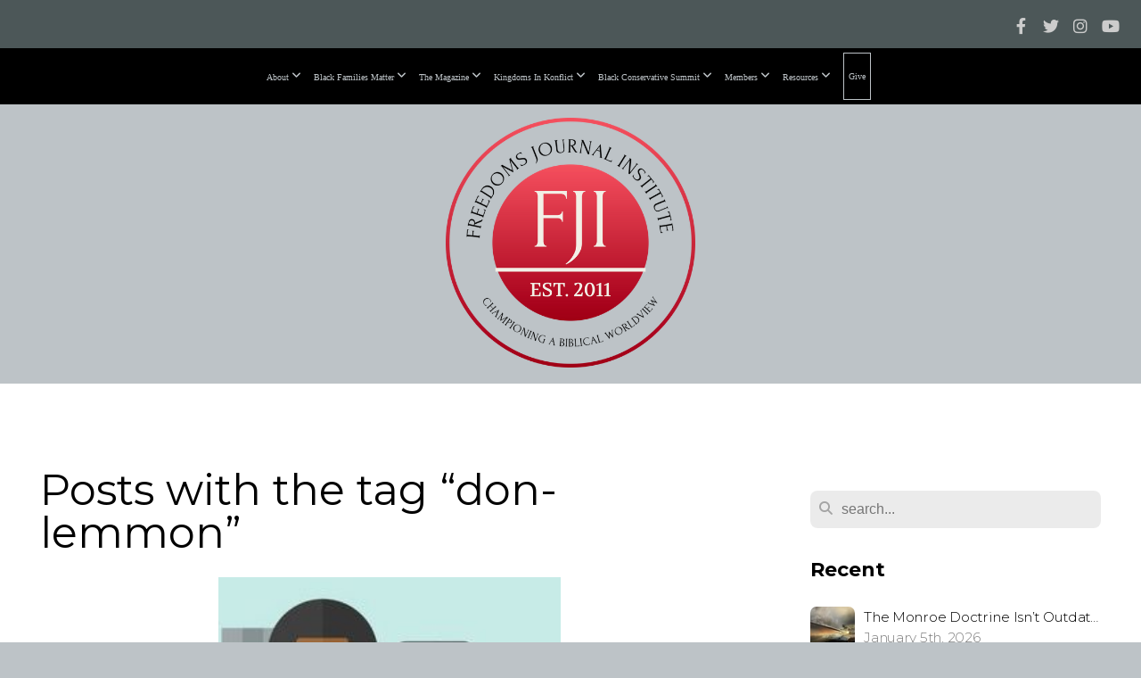

--- FILE ---
content_type: text/html; charset=UTF-8
request_url: https://freedomsjournalinstitute.org/blog/tag/don-lemmon
body_size: 36782
content:
<!DOCTYPE html>
<html class="wf-loading">
	<head>
		<meta http-equiv="Content-Type" content="text/html; charset=utf-8" />
		<meta name="viewport" content="width=device-width, initial-scale=1.0" />
<meta name="provider" content="snappages" />
<meta http-equiv="X-UA-Compatible" content="IE=Edge"/>
    <meta name="keywords" content="black conservatism, christian conservatives, dr. eric wallace, black families matter, biblical worldview" />
    <link rel="alternate" type="application/rss+xml" title="RSS" href="/blog/rss" />
    <meta name="description" content="Freedom's Journal Institute is a nonprofit organization challenging the Church, in general, and the Black Church, in particular, to vote their biblical values." />
<link rel="shortcut icon" href="https://storage2.snappages.site/F4MHZ8/assets/favicon.png">
<title>Freedoms Journal Institute |  Promoting a biblical worldview in the political arena - Blog</title>
    <script defer src="https://ajax.googleapis.com/ajax/libs/jquery/2.1.3/jquery.min.js"></script>
<script>
	var wid=20491, pid=175424, ptype='blog', tid=24086, custom_fonts = "Corben:regular,700|Lora:regular,italic,700,700italic|Montserrat:100,200,300,regular,500,600,700,800,900|Play:regular,700|Playfair Display:regular,italic,700,700italic,900,900italic&display=swap";var page_type="blog-tag", render_url="https://site.snappages.site";</script>
<link href="https://assets2.snappages.site/global/styles/website.min.css?v=1768428243" type="text/css" rel="stylesheet" /><script defer src="https://assets2.snappages.site/global/assets/js/website.min.js?v=1768428243" type="text/javascript"></script><script src="https://s7.addthis.com/js/300/addthis_widget.js#async=1" type="text/javascript"></script>
<link class="core-style" href="https://storage2.snappages.site/F4MHZ8/assets/themes/24086/style1758128596.css" type="text/css" rel="stylesheet" />
<link href="https://site.snappages.site/assets/icons/fontawesome/webfonts/fa-brands-400.woff2" rel="preload" as="font" type="font/woff2" crossorigin="anonymous"/>
<link href="https://site.snappages.site/assets/icons/fontawesome/webfonts/fa-regular-400.woff2" rel="preload" as="font" type="font/woff2" crossorigin="anonymous"/>
<link href="https://site.snappages.site/assets/icons/fontawesome/webfonts/fa-solid-900.woff2" rel="preload" as="font" type="font/woff2" crossorigin="anonymous"/>
<link href="https://site.snappages.site/assets/icons/fontawesome/css/all.min.css" rel="stylesheet"/>
<link href="https://site.snappages.site/assets/icons/fontawesome/css/all.min.css" rel="stylesheet"/>
<noscript><link href="https://site.snappages.site/assets/icons/fontawesome/css/all.min.css" rel="stylesheet" as="style"/></noscript>
<link href="https://site.snappages.site/assets/icons/fontawesome/css/v4-shims.min.css" rel="preload" as="style" onload="this.rel='stylesheet'"/>
<noscript><link href="https://site.snappages.site/assets/icons/fontawesome/css/v4-shims.min.css" rel="stylesheet" as="style"/></noscript>
<link href="https://assets2.snappages.site/global/assets/icons/pixeden/css/pe-icon-7-stroke.min.css" rel="preload" as="style" onload="this.rel='stylesheet'"/>
<noscript><link href="https://assets2.snappages.site/global/assets/icons/pixeden/css/pe-icon-7-stroke.min.css" rel="stylesheet" as="style"/></noscript>
<link href="https://assets2.snappages.site/global/assets/icons/typicons/typicons.min.css" rel="preload" as="style" onload="this.rel='stylesheet'"/>
<noscript><link href="https://assets2.snappages.site/global/assets/icons/typicons/typicons.min.css" rel="preload" as="stylesheet"/></noscript>
<link href="https://use.typekit.net/hqk1yln.css" rel="stylesheet" />

<script>
!function(f,b,e,v,n,t,s)
{if(f.fbq)return;n=f.fbq=function(){n.callMethod?
n.callMethod.apply(n,arguments):n.queue.push(arguments)};
if(!f._fbq)f._fbq=n;n.push=n;n.loaded=!0;n.version='2.0';
n.queue=[];t=b.createElement(e);t.async=!0;
t.src=v;s=b.getElementsByTagName(e)[0];
s.parentNode.insertBefore(t,s)}(window, document,'script',
'https://connect.facebook.net/en_US/fbevents.js');
fbq('init', '1922301818331212');
fbq('track', 'PageView');
</script>
<noscript><img height="1" width="1" style="display:none"
src="https://www.facebook.com/tr?id=1922301818331212&ev=PageView&noscript=1"
/></noscript>
<!-- End Meta Pixel Code --><svg xmlns="https://www.w3.org/2000/svg" style="display:none;">
    <symbol id="sp-icon-amazon" viewBox="0 0 50 50">
        <g fill-rule="nonzero">
          <path id="Shape" d="M0.0909090909,38.8 C0.242409091,38.53335 0.484818182,38.51665 0.818181818,38.75 C8.39390909,43.58335 16.6363636,46 25.5454545,46 C31.4848182,46 37.3484545,44.78335 43.1363636,42.35 C43.2878636,42.28335 43.5075455,42.18335 43.7954545,42.05 C44.0833182,41.91665 44.2878636,41.81665 44.4090909,41.75 C44.8636364,41.55 45.2196818,41.65 45.4772727,42.05 C45.7348182,42.45 45.6515,42.81665 45.2272727,43.15 C44.6818182,43.58335 43.9848182,44.08335 43.1363636,44.65 C40.5302727,46.35 37.6211818,47.66665 34.4090909,48.6 C31.1969545,49.53335 28.0605909,50 25,50 C20.2727273,50 15.803,49.09165 11.5909091,47.275 C7.37877273,45.45835 3.60604545,42.9 0.272727273,39.6 C0.0909090909,39.43335 0,39.26665 0,39.1 C0,39 0.0302727273,38.9 0.0909090909,38.8 Z M13.7727273,24.55 C13.7727273,22.25 14.2878636,20.28335 15.3181818,18.65 C16.3484545,17.01665 17.7575455,15.78335 19.5454545,14.95 C21.1818182,14.18335 23.1969545,13.63335 25.5909091,13.3 C26.4090909,13.2 27.7424091,13.06665 29.5909091,12.9 L29.5909091,12.05 C29.5909091,9.91665 29.3787727,8.48335 28.9545455,7.75 C28.3181818,6.75 27.3181818,6.25 25.9545455,6.25 L25.5909091,6.25 C24.5909091,6.35 23.7272727,6.7 23,7.3 C22.2727273,7.9 21.803,8.73335 21.5909091,9.8 C21.4696818,10.46665 21.1666364,10.85 20.6818182,10.95 L15.4545455,10.25 C14.9393636,10.11665 14.6818182,9.81665 14.6818182,9.35 C14.6818182,9.25 14.6969545,9.13335 14.7272727,9 C15.2424091,6.03335 16.5075455,3.83335 18.5227273,2.4 C20.5378636,0.96665 22.8939091,0.16665 25.5909091,0 L26.7272727,0 C30.1818182,0 32.8787727,0.98335 34.8181818,2.95 C35.1223778,3.2848521 35.4034595,3.64418094 35.6590909,4.025 C35.9166364,4.40835 36.1211818,4.75 36.2727273,5.05 C36.4242273,5.35 36.5605909,5.78335 36.6818182,6.35 C36.803,6.91665 36.8939091,7.30835 36.9545455,7.525 C37.0151364,7.74165 37.0605909,8.20835 37.0909091,8.925 C37.1211818,9.64165 37.1363636,10.06665 37.1363636,10.2 L37.1363636,22.3 C37.1363636,23.16665 37.25,23.95835 37.4772727,24.675 C37.7045455,25.39165 37.9242273,25.90835 38.1363636,26.225 C38.3484545,26.54165 38.6969545,27.05 39.1818182,27.75 C39.3636364,28.05 39.4545455,28.31665 39.4545455,28.55 C39.4545455,28.81665 39.3333182,29.05 39.0909091,29.25 C36.5757273,31.65 35.2120909,32.95 35,33.15 C34.6363636,33.45 34.1969545,33.48335 33.6818182,33.25 C33.2575455,32.85 32.8863636,32.46665 32.5681818,32.1 C32.25,31.73335 32.0227273,31.46665 31.8863636,31.3 C31.75,31.13335 31.5302727,30.80835 31.2272727,30.325 C30.9242273,29.84165 30.7120909,29.51665 30.5909091,29.35 C28.8939091,31.38335 27.2272727,32.65 25.5909091,33.15 C24.5605909,33.48335 23.2878636,33.65 21.7727273,33.65 C19.4393636,33.65 17.5227273,32.85835 16.0227273,31.275 C14.5227273,29.69165 13.7727273,27.45 13.7727273,24.55 Z M21.5909091,23.55 C21.5909091,24.85 21.8863636,25.89165 22.4772727,26.675 C23.0681818,27.45835 23.8636364,27.85 24.8636364,27.85 C24.9545455,27.85 25.0833182,27.83335 25.25,27.8 C25.4166364,27.76665 25.5302727,27.75 25.5909091,27.75 C26.8636364,27.38335 27.8484545,26.48335 28.5454545,25.05 C28.8787727,24.41665 29.1287727,23.725 29.2954545,22.975 C29.4620909,22.225 29.553,21.61665 29.5681818,21.15 C29.5833182,20.68335 29.5909091,19.91665 29.5909091,18.85 L29.5909091,17.6 C27.8333182,17.6 26.5,17.73335 25.5909091,18 C22.9242273,18.83335 21.5909091,20.68335 21.5909091,23.55 Z M40.6818182,39.65 C40.7424091,39.51665 40.8333182,39.38335 40.9545455,39.25 C41.7120909,38.68335 42.4393636,38.3 43.1363636,38.1 C44.2878636,37.76665 45.4090909,37.58335 46.5,37.55 C46.803,37.51665 47.0909091,37.53335 47.3636364,37.6 C48.7272727,37.73335 49.5454545,37.98335 49.8181818,38.35 C49.9393636,38.55 50,38.85 50,39.25 L50,39.6 C50,40.76665 49.7120909,42.14165 49.1363636,43.725 C48.5605909,45.30835 47.7575455,46.58335 46.7272727,47.55 C46.5757273,47.68335 46.4393636,47.75 46.3181818,47.75 C46.2575455,47.75 46.1969545,47.73335 46.1363636,47.7 C45.9545455,47.6 45.9090909,47.41665 46,47.15 C47.1211818,44.25 47.6818182,42.23335 47.6818182,41.1 C47.6818182,40.73335 47.6211818,40.46665 47.5,40.3 C47.1969545,39.9 46.3484545,39.7 44.9545455,39.7 C44.4393636,39.7 43.8333182,39.73335 43.1363636,39.8 C42.3787727,39.9 41.6818182,40 41.0454545,40.1 C40.8636364,40.1 40.7424091,40.06665 40.6818182,40 C40.6211818,39.93335 40.6060455,39.86665 40.6363636,39.8 C40.6363636,39.76665 40.6515,39.71665 40.6818182,39.65 Z"/>
        </g>
    </symbol>
    <symbol id="sp-icon-roku" viewBox="0 0 50 50">
        <g>
          <path id="Combined-Shape" d="M8,0 L42,0 C46.418278,-8.11624501e-16 50,3.581722 50,8 L50,42 C50,46.418278 46.418278,50 42,50 L8,50 C3.581722,50 5.41083001e-16,46.418278 0,42 L0,8 C-5.41083001e-16,3.581722 3.581722,8.11624501e-16 8,0 Z M9.94591393,22.6758056 C9.94591393,23.9554559 8.93797503,25.0040346 7.705466,25.0040346 L6.5944023,25.0040346 L6.5944023,20.3268077 L7.705466,20.3268077 C8.93797503,20.3268077 9.94591393,21.3746529 9.94591393,22.6758056 Z M15,32 L11.1980679,26.5137477 C12.6117075,25.6540149 13.5405811,24.2489259 13.5405811,22.6758056 C13.5405811,20.0964239 11.1176341,18 8.14917631,18 L3,18 L3,31.9899135 L6.5944023,31.9899135 L6.5944023,27.3332264 L7.6834372,27.3332264 L10.9214498,32 L15,32 Z M19.4209982,23.6089545 C20.3760082,23.6089545 21.1686305,24.9005713 21.1686305,26.4995139 C21.1686305,28.098368 20.3760082,29.3917084 19.4209982,29.3917084 C18.4876486,29.3917084 17.6937241,28.0984122 17.6937241,26.4995139 C17.6937241,24.9006155 18.4876486,23.6089545 19.4209982,23.6089545 Z M24.8610089,26.4995139 C24.8610089,23.4472925 22.4211995,21 19.4209982,21 C16.4217953,21 14,23.4472925 14,26.4995139 C14,29.5540333 16.4217953,32 19.4209982,32 C22.4211995,32 24.8610089,29.5540333 24.8610089,26.4995139 Z M33.154894,21.2236663 L29.0835675,25.3681007 L29.0835675,21.2099662 L25.549974,21.2099662 L25.549974,31.7778363 L29.0835675,31.7778363 L29.0835675,27.4910969 L33.3340371,31.7778363 L37.7816639,31.7778363 L32.3803293,26.2779246 L36.8541742,21.7246949 L36.8541742,27.9961029 C36.8541742,30.0783079 38.0840844,31.9999116 41.1813884,31.9999116 C42.6517766,31.9999116 44.001101,31.1508546 44.6569026,30.3826285 L46.24575,31.7777921 L47,31.7777921 L47,21.2236663 L43.4663631,21.2236663 L43.4663631,28.056914 C43.0684459,28.7640196 42.5140009,29.2086122 41.657092,29.2086122 C40.7876817,29.2086122 40.3887661,28.6838515 40.3887661,27.0054037 L40.3887661,21.2236663 L33.154894,21.2236663 Z"/>
        </g>
    </symbol>
    <symbol id="sp-icon-google-play" viewBox="0 0 50 50">
	    <g fill-rule="nonzero">
	      <path id="top" d="M7.60285132,19.9078411 C12.5081466,14.9434827 20.3874745,6.92617108 24.6425662,2.55295316 L27.0855397,0.0509164969 L30.6904277,3.63645621 C32.6802444,5.62627291 34.2953157,7.30040733 34.2953157,7.35947047 C34.2953157,7.55651731 3.60386965,24.6751527 3.2296334,24.6751527 C3.01272912,24.6751527 4.70723014,22.8431772 7.60285132,19.9078411 Z" transform="matrix(1 0 0 -1 0 24.726)"/>
	            <path id="Shape" d="M0.767311609,49.8798639 C0.5901222,49.6828171 0.353869654,49.2693751 0.235234216,48.9735503 C0.0773930754,48.5794566 0.0183299389,41.3498232 0.0183299389,25.6690696 C0.0183299389,0.749517674 -0.0407331976,2.04992501 1.20010183,1.16295963 L1.83044807,0.709802806 L13.9256619,12.8050167 L26.0213849,24.9012488 L22.9088595,28.05298 C21.1950102,29.7866867 15.5804481,35.4796602 10.4394094,40.7194769 C1.61405295,49.6833262 1.06262729,50.2148945 0.767311609,49.8798639 Z" transform="matrix(1 0 0 -1 0 50.66)"/>
	            <path id="Shape" d="M32.1283096,28.868403 L28.287169,25.0272624 L31.5376782,21.7375476 C33.3304481,19.9249203 34.8864562,18.408627 34.9852342,18.3689121 C35.2214868,18.309849 45.0320774,23.6876494 45.5442974,24.1601545 C45.7413442,24.3373439 45.9974542,24.7711525 46.1155804,25.1453887 C46.450611,26.1499712 45.938391,27.0364274 44.5595723,27.8638205 C43.5748473,28.454961 37.3691446,31.9417227 36.3447047,32.4732909 C35.9893075,32.6703378 35.5560081,32.2961015 32.1283096,28.868403 Z" transform="matrix(1 0 0 -1 0 50.884)"/>
	            <path id="bottom" d="M16.1323829,37.9725051 C10.0850305,31.9643585 5.19959267,27.0392057 5.27851324,27.0392057 C5.33757637,27.0392057 5.84979633,27.2953157 6.401222,27.6104888 C7.48472505,28.2016293 28.8783096,39.9419552 31.3406314,41.2815682 C33.9210794,42.660387 34.0198574,42.1680244 30.4541752,45.7535642 C28.7204684,47.4872709 27.2627291,48.9052953 27.203666,48.9052953 C27.1446029,48.885947 22.160387,43.9806517 16.1323829,37.9725051 Z" transform="matrix(1 0 0 -1 0 75.945)"/>
	    </g>
    </symbol>
    <symbol id="sp-icon-apple" viewBox="0 0 50 50">
	    <g fill-rule="nonzero">
	      <path id="Shape" d="M33.9574406,26.5634279 C34.0276124,34.1300976 40.5866722,36.6480651 40.6593407,36.6801167 C40.6038808,36.8576056 39.6113106,40.2683744 37.2037125,43.7914576 C35.1223643,46.8374278 32.9623738,49.8720595 29.5596196,49.9349127 C26.2160702,49.9966052 25.1409344,47.9496797 21.3183084,47.9496797 C17.4968415,47.9496797 16.3023155,49.8721487 13.1372718,49.9966945 C9.85274871,50.1212403 7.35152871,46.7030612 5.25306112,43.668251 C0.964911488,37.4606036 -2.31212183,26.1269374 2.08810657,18.476523 C4.27404374,14.6772963 8.18048359,12.2714647 12.420574,12.2097721 C15.6458924,12.1481688 18.6901193,14.3824933 20.6618852,14.3824933 C22.6324029,14.3824933 26.3318047,11.6955185 30.2209468,12.0901367 C31.8490759,12.1579896 36.4193394,12.748667 39.353895,17.0498265 C39.1174329,17.1966031 33.9007325,20.2374843 33.9574406,26.5634279 M27.6736291,7.98325071 C29.4174035,5.86972218 30.5910653,2.92749548 30.2708784,0 C27.7573538,0.101154388 24.7179418,1.67712725 22.9150518,3.78949514 C21.2993165,5.66009243 19.8842887,8.65410161 20.2660876,11.5236543 C23.0677001,11.7406943 25.9297656,10.0981184 27.6736291,7.98325071"/>
	    </g>
    </symbol>
    <symbol id="sp-icon-windows" viewBox="0 0 50 50">
	    <g fill-rule="nonzero">
	      <path id="Shape" d="M0,7.0733463 L20.3540856,4.30155642 L20.3628405,23.9346304 L0.0184824903,24.0503891 L0,7.07354086 L0,7.0733463 Z M20.344358,26.1964981 L20.3599222,45.8466926 L0.0157587549,43.0496109 L0.0145914397,26.064786 L20.3441634,26.1964981 L20.344358,26.1964981 Z M22.8116732,3.93871595 L49.7992218,0 L49.7992218,23.6848249 L22.8116732,23.8988327 L22.8116732,3.93891051 L22.8116732,3.93871595 Z M49.8054475,26.381323 L49.7990272,49.9593385 L22.8114786,46.1503891 L22.7737354,26.3371595 L49.8054475,26.381323 Z"/>
	    </g>
    </symbol>
</svg>

	</head>
	<body>
		<div id="sp-wrapper">
			<header id="sp-header">
				<div id="sp-bar"><div id="sp-bar-text"><span></span></div><div id="sp-bar-social" class="sp-social-holder" data-style="icons" data-shape="circle"><a class="facebook" href="https://www.facebook.com/FreedomsJournalInstitute/" target="_blank" data-type="facebook"><i class="fa fa-fw fa-facebook"></i></a><a class="twitter" href="https://x.com/FJItweets" target="_blank" data-type="twitter"><i class="fa fa-fw fa-twitter"></i></a><a class="instagram" href="https://www.instagram.com/freedomsjournalinstitute/" target="_blank" data-type="instagram"><i class="fa fa-fw fa-instagram"></i></a><a class="youtube" href="https://www.youtube.com/@fji2011" target="_blank" data-type="youtube"><i class="fa fa-fw fa-youtube"></i></a></div></div>
				<div id="sp-logo"><a href="/home" target="_self"><img src="https://storage2.snappages.site/F4MHZ8/assets/images/17829158_1280x1280_500.png" width="280px"/></a></div>
				<div id="sp-nav"><nav id="sp-nav-links"><ul><li style="z-index:1250;" id="nav_home" data-type="basic"><a href="/" target="_self"><span></span>Home</a></li><li style="z-index:1249;" id="nav_about" data-type="folder"><a href="/about" target="_self"><span></span>About&nbsp;<i class="fa fa-angle-down" style="font-size:12px;vertical-align:10%;"></i></a><ul class="sp-second-nav"><li id="nav_mission-and-vision"><a href="/mission-and-vision" target="_self"><span></span>Mission and Vision</a></li><li id="nav_r-i-s-e-principles"><a href="/r-i-s-e-principles" target="_self"><span></span>R.I.S.E. Principles</a></li><li id="nav_what-we-believe"><a href="/what-we-believe" target="_self"><span></span>What We Believe</a></li><li id="nav_our-story"><a href="/our-story" target="_self"><span></span>Our Story</a></li><li id="nav_strategy"><a href="/strategy" target="_self"><span></span>Strategy</a></li><li id="nav_leadership"><a href="/leadership" target="_self"><span></span>Leadership</a></li></ul></li><li style="z-index:1248;" id="nav_black-families-matter" data-type="folder"><a href="/black-families-matter" target="_self"><span></span>Black Families Matter&nbsp;<i class="fa fa-angle-down" style="font-size:12px;vertical-align:10%;"></i></a><ul class="sp-second-nav"><li id="nav_bfm-documentary"><a href="/bfm-documentary" target="_self"><span></span>BFM Documentary</a></li><li id="nav_about-bfm"><a href="/about-bfm" target="_self"><span></span>About BFM</a></li><li id="nav_our-beginning"><a href="/our-beginning" target="_self"><span></span>Our Beginning</a></li><li id="nav_vision-and-mission"><a href="/vision-and-mission" target="_self"><span></span>Vision and Mission</a></li><li id="nav_what-matters"><a href="/what-matters" target="_self"><span></span>What Matters</a></li></ul></li><li style="z-index:1247;" id="nav_the-magazine" data-type="folder"><a href="/the-magazine" target="_self"><span></span>The Magazine&nbsp;<i class="fa fa-angle-down" style="font-size:12px;vertical-align:10%;"></i></a><ul class="sp-second-nav"><li id="nav_magazine"><a href="/magazine" target="_self"><span></span>Magazine </a></li><li id="nav_freedoms-journal"><a href="/freedoms-journal" target="_self"><span></span>Freedoms Journal</a></li></ul></li><li style="z-index:1246;" id="nav_kingdoms-in-konflict" data-type="folder"><a href="/kingdoms-in-konflict" target="_self"><span></span>Kingdoms In Konflict&nbsp;<i class="fa fa-angle-down" style="font-size:12px;vertical-align:10%;"></i></a><ul class="sp-second-nav"><li id="nav_kik-season-one"><a href="/kik-season-one" target="_self"><span></span>KiK season one</a></li><li id="nav_kik-season-two"><a href="/kik-season-two" target="_self"><span></span>KiK Season two</a></li><li id="nav_kik-season-three"><a href="/kik-season-three" target="_self"><span></span>KiK Season Three</a></li></ul></li><li style="z-index:1245;" id="nav_black-conservative-summit" data-type="folder"><a href="/black-conservative-summit" target="_self"><span></span>Black Conservative Summit&nbsp;<i class="fa fa-angle-down" style="font-size:12px;vertical-align:10%;"></i></a><ul class="sp-second-nav"><li id="nav_past-summits"><a href="/past-summits" target="_self"><span></span>Past Summits </a></li><li id="nav_bcs-2024-sponsors"><a href="/bcs-2024-sponsors" target="_self"><span></span>BCS 2024 Sponsors</a></li></ul></li><li style="z-index:1244;" id="nav_members" data-type="folder"><a href="/members" target="_self"><span></span>Members&nbsp;<i class="fa fa-angle-down" style="font-size:12px;vertical-align:10%;"></i></a><ul class="sp-second-nav"><li id="nav_community"><a href="/community" target="_self"><span></span>Community</a></li><li id="nav_alliance-of-freedom-fighters"><a href="/alliance-of-freedom-fighters" target="_self"><span></span>Alliance of Freedom Fighters</a></li></ul></li><li style="z-index:1243;" id="nav_resources" data-type="folder"><a href="/resources" target="_self"><span></span>Resources&nbsp;<i class="fa fa-angle-down" style="font-size:12px;vertical-align:10%;"></i></a><ul class="sp-second-nav"><li id="nav_app-store"><a href="/app-store" target="_self"><span></span>App Store</a></li><li id="nav_integrity-books"><a href="/integrity-books" target="_self"><span></span>Integrity Books</a></li><li id="nav_black-history-365"><a href="/black-history-365" target="_self"><span></span>Black History 365</a></li></ul></li><li style="z-index:1242;" id="nav_give" data-type="basic"><a href="/give" target="_self"><span></span>Give</a></li></ul></nav></div><div id="sp-nav-button"></div>
			</header>
			<main id="sp-content">
				<section class="sp-section sp-scheme-0" data-index="14" data-scheme="0"><div class="sp-section-slide"  data-label="Main" ><div class="sp-section-content" ><div class="sp-grid sp-col sp-col-24"><div class="sp-row"><div class="sp-col sp-col-16"><div class="sp-block sp-heading-block " data-type="heading" data-id="0" style=""><div class="sp-block-content"  style=""><span class='h1' ><h1 >Posts with the tag &ldquo;don-lemmon&rdquo;</h1></span></div></div><div class="sp-block sp-blog_index-block " data-type="blog_index" data-id="1" style="text-align:center;"><div class="sp-block-content"  style=""><div class="sp-posts-holder"  data-style="grid" data-display="50" data-source="tag"><a class="sp-post-item" href="/blog/2022/01/07/the-biggest-drug-dealers-in-the-black-community" data-url="/blog/2022/01/07/the-biggest-drug-dealers-in-the-black-community"><div class="sp-post-item-thumb" style="background-image:URL(https://storage2.snappages.site/F4MHZ8/assets/images/4027636_500x250_500.jpg);"></div><div class="sp-post-item-details">
									<div class="sp-post-item-title">The Biggest Drug Dealers in the Black Community.</div>
									<div class="sp-post-item-date">January 7th, 2022</div>
								</div>
							</a></div></div></div></div><div class="sp-col sp-col-1"></div><div class="sp-col sp-col-7"><div class="sp-block sp-spacer-block  sp-hide-desktop sp-hide-tablet" data-type="spacer" data-id="2" style=""><div class="sp-block-content"  style=""><div class="spacer-holder" data-height="" style="height:px;"></div></div></div><div class="sp-block sp-divider-block  sp-hide-desktop sp-hide-tablet" data-type="divider" data-id="3" style=""><div class="sp-block-content"  style=""><div class="sp-divider-holder"></div></div></div><div class="sp-block sp-spacer-block  sp-hide-desktop sp-hide-tablet" data-type="spacer" data-id="4" style=""><div class="sp-block-content"  style=""><div class="spacer-holder" data-height="" style="height:px;"></div></div></div><div class="sp-block sp-search-block " data-type="search" data-id="5" style=""><div class="sp-block-content"  style=""><div class="sp-search-holder" data-target="all">
            <div class="sp-fieldset" data-type="search">
              <div class="sp-field-wrapper"><input type="text" class="sp-field icon" placeholder="search..."/></div>
              <i class="fa fa-search"></i>
            </div>
          </div></div></div><div class="sp-block sp-heading-block " data-type="heading" data-id="6" style=""><div class="sp-block-content"  style=""><span class='h3' ><h3 ><b>Recent</b></h3></span></div></div><div class="sp-block sp-posts-block " data-type="posts" data-id="7" style=""><div class="sp-block-content"  style=""><div class="sp-posts-holder"  data-style="simple" data-display="5" data-source="published"><a class="sp-post-item clear-fix" href="/blog/2026/01/05/the-monroe-doctrine-isn-t-outdated-it-s-vital-for-american-security" data-url="/blog/2026/01/05/the-monroe-doctrine-isn-t-outdated-it-s-vital-for-american-security"><div class="sp-post-item-thumb" style="background-image:URL(https://storage2.snappages.site/F4MHZ8/assets/images/22516250_1389x755_100.jpeg);"></div><div class="sp-post-item-details">
									<div class="sp-post-item-title">The Monroe Doctrine Isn’t Outdated — It’s Vital for American Security</div>
									<div class="sp-post-item-date">January 5th, 2026</div>
								</div>
								<div class="sp-divider-border"></div>
							</a><a class="sp-post-item clear-fix" href="/blog/2026/01/04/defining-racism-up" data-url="/blog/2026/01/04/defining-racism-up"><div class="sp-post-item-thumb" style="background-image:URL(https://storage2.snappages.site/F4MHZ8/assets/images/22516379_1000x479_100.jpg);"></div><div class="sp-post-item-details">
									<div class="sp-post-item-title">Defining Racism “UP”</div>
									<div class="sp-post-item-date">January 4th, 2026</div>
								</div>
								<div class="sp-divider-border"></div>
							</a><a class="sp-post-item clear-fix" href="/blog/2026/01/04/the-voting-rights-act-should-protect-voting-not-perpetuate-fear" data-url="/blog/2026/01/04/the-voting-rights-act-should-protect-voting-not-perpetuate-fear"><div class="sp-post-item-thumb" style="background-image:URL(https://storage2.snappages.site/F4MHZ8/assets/images/21855907_498x250_100.jpg);"></div><div class="sp-post-item-details">
									<div class="sp-post-item-title">The Voting Rights Act Should Protect Voting—Not Perpetuate Fear</div>
									<div class="sp-post-item-date">January 4th, 2026</div>
								</div>
								<div class="sp-divider-border"></div>
							</a><a class="sp-post-item clear-fix" href="/blog/2025/12/15/symbolism-is-not-salvation-a-black-conservative-response-to-chicago-s-reparations-push" data-url="/blog/2025/12/15/symbolism-is-not-salvation-a-black-conservative-response-to-chicago-s-reparations-push"><div class="sp-post-item-thumb" style="background-image:URL(https://storage2.snappages.site/F4MHZ8/assets/images/22311136_2436x1696_100.png);"></div><div class="sp-post-item-details">
									<div class="sp-post-item-title">“Symbolism Is Not Salvation: A Black Conservative Response to Chicago’s Reparations Push”</div>
									<div class="sp-post-item-date">December 15th, 2025</div>
								</div>
								<div class="sp-divider-border"></div>
							</a><a class="sp-post-item clear-fix" href="/blog/2025/12/15/of-months-and-days-part-2" data-url="/blog/2025/12/15/of-months-and-days-part-2"><div class="sp-post-item-thumb" style="background-image:URL(https://storage2.snappages.site/F4MHZ8/assets/images/21861032_1000x534_100.jpg);"></div><div class="sp-post-item-details">
									<div class="sp-post-item-title">Of Months and Days....Part 2</div>
									<div class="sp-post-item-date">December 15th, 2025</div>
								</div>
								<div class="sp-divider-border"></div>
							</a></div></div></div><div class="sp-block sp-heading-block " data-type="heading" data-id="8" style=""><div class="sp-block-content"  style=""><span class='h3' ><h3 ><b>Archive</b></h3></span></div></div><div class="sp-block sp-archive-block " data-type="archive" data-id="9" style=""><div class="sp-block-content"  style=""><div class="sp-archive-holder"><div class="sp-archive-item closed"><i class="fa fa-angle-right fw"></i>&nbsp;2026<div class="sp-archive-content"><div class="sp-archive-item closed"><i class="fa fa-angle-right fw"></i>&nbsp;January<div class="sp-archive-content"><a href='/blog/2026/01/04/defining-racism-up'>Defining Racism “UP”</a><a href='/blog/2026/01/04/the-voting-rights-act-should-protect-voting-not-perpetuate-fear'>The Voting Rights Act Should Protect Voting—Not Perpetuate Fear</a><a href='/blog/2026/01/05/the-monroe-doctrine-isn-t-outdated-it-s-vital-for-american-security'>The Monroe Doctrine Isn’t Outdated — It’s Vital for American Security</a></div></div></div></div><div class="sp-archive-item closed"><i class="fa fa-angle-right fw"></i>&nbsp;2025<div class="sp-archive-content"><div class="sp-archive-item closed"><i class="fa fa-angle-right fw"></i>&nbsp;February<div class="sp-archive-content"><a href='/blog/2025/02/10/i-imagine-i-had-the-wrong-type-of-diversity'>I imagine I had the wrong type of Diversity</a><a href='/blog/2025/02/10/it-s-time-to-make-education-great-again'>It’s Time to Make Education Great Again</a><a href='/blog/2025/02/10/new-fji-promo'>New FJI Promo</a><a href='/blog/2025/02/15/trump-s-colorblind-message-energizes-black-americans'>Trump’s Colorblind Message Energizes Black Americans</a></div></div><div class="sp-archive-item closed"><i class="fa fa-angle-right fw"></i>&nbsp;March<div class="sp-archive-content"><a href='/blog/2025/03/18/liberal-white-women'>Liberal White Women“?”</a><a href='/blog/2025/03/20/jim-crow-and-socialism-two-sides-of-the-same-oppressive-coin'>Jim Crow and Socialism: Two Sides of the Same Oppressive Coin</a><a href='/blog/2025/03/25/toxic-entitlements-a-cultural-political-malignancy'>Toxic Entitlements: A Cultural-political Malignancy</a></div></div><div class="sp-archive-item closed"><i class="fa fa-angle-right fw"></i>&nbsp;April<div class="sp-archive-content"><a href='/blog/2025/04/03/the-problems-with-tariffs-lessons-from-friedman-sowell-and-williams'>The Problems with Tariffs: Lessons from Friedman, Sowell, and Williams</a></div></div><div class="sp-archive-item closed"><i class="fa fa-angle-right fw"></i>&nbsp;May<div class="sp-archive-content"><a href='/blog/2025/05/31/transgender-females-in-women-s-sport-secular-exegesis'> Transgender Females in Women’s Sport – Secular Exegesis </a></div></div><div class="sp-archive-item closed"><i class="fa fa-angle-right fw"></i>&nbsp;June<div class="sp-archive-content"><a href='/blog/2025/06/14/a-little-white-german-girl'>A Little White German Girl</a><a href='/blog/2025/06/18/it-only-took-19'>It only took 19….</a></div></div><div class="sp-archive-item closed"><i class="fa fa-angle-right fw"></i>&nbsp;July<div class="sp-archive-content"><a href='/blog/2025/07/04/one-big-beautiful-bill-is-not-a-myth-it-s-a-mission'>One Big Beautiful Bill Is Not a Myth—It’s a Mission</a><a href='/blog/2025/07/05/no-jesus-was-not-a-socialist-he-is-king-of-kings'>No, Jesus Was Not a Socialist—He Is King of Kings</a></div></div><div class="sp-archive-item closed"><i class="fa fa-angle-right fw"></i>&nbsp;September<div class="sp-archive-content"><a href='/blog/2025/09/11/when-bullets-replace-debate-the-assassination-of-free-speech-in-america'>When Bullets Replace Debate—The Assassination of Free Speech in America</a><a href='/blog/2025/09/23/conservatives-are-not-fascists-exposing-a-dangerous-lie'>Conservatives Are Not Fascists: Exposing a Dangerous Lie</a><a href='/blog/2025/09/23/dubious-lessons-also-water-is-wet-part-1'>Dubious Lessons…..  “Also, Water is Wet”    Part 1</a><a href='/blog/2025/09/25/tribute-to-dr-voddie-baucham'>Tribute to Dr. Voddie Baucham</a></div></div><div class="sp-archive-item closed"><i class="fa fa-angle-right fw"></i>&nbsp;October<div class="sp-archive-content"><a href='/blog/2025/10/09/dubious-lessons-also-water-is-wet-part-2'>Dubious Lessons…“Also, Water is Wet”    Part 2</a><a href='/blog/2025/10/12/when-the-church-refuses-to-engage-the-missed-opportunity-of-political-discipleship'>When the Church Refuses to Engage: The Missed Opportunity of Political Discipleship</a><a href='/blog/2025/10/14/beyond-partisanship-restoring-leadership-and-civil-discourse-together'>Beyond Partisanship: Restoring Leadership and Civil Discourse Together</a><a href='/blog/2025/10/15/when-ministers-pray-over-mamdani-a-misplaced-gesture-or-apostasy'>When Ministers Pray Over Mamdani: A Misplaced Gesture or Apostasy?</a></div></div><div class="sp-archive-item closed"><i class="fa fa-angle-right fw"></i>&nbsp;November<div class="sp-archive-content"><a href='/blog/2025/11/05/when-culture-overrules-christ-what-the-virginia-election-reveals-about-the-black-church'>When Culture Overrules Christ: What the Virginia Election Reveals About the Black Church</a><a href='/blog/2025/11/05/of-months-and-days-part-1'>Of Months and Days…Part 1</a></div></div><div class="sp-archive-item closed"><i class="fa fa-angle-right fw"></i>&nbsp;December<div class="sp-archive-content"><a href='/blog/2025/12/15/of-months-and-days-part-2'>Of Months and Days....Part 2</a><a href='/blog/2025/12/15/symbolism-is-not-salvation-a-black-conservative-response-to-chicago-s-reparations-push'>“Symbolism Is Not Salvation: A Black Conservative Response to Chicago’s Reparations Push”</a></div></div></div></div><div class="sp-archive-item closed"><i class="fa fa-angle-right fw"></i>&nbsp;2024<div class="sp-archive-content"><div class="sp-archive-item closed"><i class="fa fa-angle-right fw"></i>&nbsp;January<div class="sp-archive-content"><a href='/blog/2024/01/02/cartoon-01-01-24'>Cartoon 01/01/24</a><a href='/blog/2024/01/02/cartoon-01-02-24'>Cartoon 01/02/24</a><a href='/blog/2024/01/03/claudine-gay-betrayed-the-american-values-of-my-black-elders-to-exploit-white-guilt'>Claudine Gay Betrayed the American Values of My Black Elders to Exploit White Guilt</a><a href='/blog/2024/01/05/cartoon-01-03-24'>Cartoon 01/03/24</a><a href='/blog/2024/01/05/cartoon-01-05-24'>Cartoon 01/05/24</a><a href='/blog/2024/01/06/cartoon-01-06-24'>Cartoon 01/06/24</a><a href='/blog/2024/01/08/cartoon-01-07-24'>Cartoon 01/07/24</a><a href='/blog/2024/01/08/cartoon-01-08-24'>Cartoon 01/08/24</a><a href='/blog/2024/01/14/we-need-a-david-not-a-saul'>We need a David, not a Saul</a><a href='/blog/2024/01/14/cartoon-01-13-24'>Cartoon 01/13/24</a><a href='/blog/2024/01/14/cartoon-01-09-24'>Cartoon 01/09/24</a><a href='/blog/2024/01/14/cartoon-01-10-24'>Cartoon 01/10/24</a><a href='/blog/2024/01/14/cartoon-01-11-24'>Cartoon 01/11/24</a><a href='/blog/2024/01/14/cartoon-01-14-24'>Cartoon 01/14/24</a><a href='/blog/2024/01/14/cartoon-01-12-24'>Cartoon 01/12/24</a><a href='/blog/2024/01/15/what-happens-to-a-king-deferred-a-redux'>What Happens to a King Deferred?   A Redux</a><a href='/blog/2024/01/15/cartoon-01-15-24'>Cartoon 01/15/24</a><a href='/blog/2024/01/16/cartoon-01-16-24'>Cartoon 01/16/24</a><a href='/blog/2024/01/17/the-good-guys-with-guns-part-1'>The Good Guys with Guns    Part 1</a><a href='/blog/2024/01/17/cartoon-01-17-24'>Cartoon 01/17/24</a><a href='/blog/2024/01/18/america-works-dei-doesn-t'>America Works. DEI Doesn’t.</a><a href='/blog/2024/01/18/cartoon-01-18-24'>Cartoon 01/18/24</a><a href='/blog/2024/01/22/cartoon-01-23-24'>Cartoon 01/23/24</a><a href='/blog/2024/01/22/good-guys-with-guns-part-2'>Good Guys with Guns   Part 2</a><a href='/blog/2024/01/22/cartoon-01-19-24'>Cartoon 01/19/24</a><a href='/blog/2024/01/22/cartoon-01-21-24'>Cartoon 01/21/24</a><a href='/blog/2024/01/22/cartoon-01-22-24'>Cartoon 01/22/24</a><a href='/blog/2024/01/24/cartoon-01-24-24'>Cartoon 01/24/24</a><a href='/blog/2024/01/26/cartoon-01-26-24'>Cartoon 01/26/24</a><a href='/blog/2024/01/26/cartoon-01-25-24'>Cartoon 01/25/24</a><a href='/blog/2024/01/27/cartoon-01-27-24'>Cartoon 01/27/24</a></div></div><div class="sp-archive-item closed"><i class="fa fa-angle-right fw"></i>&nbsp;February<div class="sp-archive-content"><a href='/blog/2024/02/04/cartoon-02-04-24'>Cartoon 02/04/24</a><a href='/blog/2024/02/04/cartoon-02-03-24'>Cartoon 02/03/24</a><a href='/blog/2024/02/04/cartoon-02-02-24'>Cartoon 02/02/24</a><a href='/blog/2024/02/04/cartoon-02-01-24'>Cartoon 02/01/24</a><a href='/blog/2024/02/04/cartoon-01-31-24'>Cartoon 01/31/24</a><a href='/blog/2024/02/04/cartoon-01-28-24'>Cartoon 01/28/24</a><a href='/blog/2024/02/04/cartoon-01-29-24'>Cartoon 01/29/24</a><a href='/blog/2024/02/05/we-ve-been-gay-ed-part-1'>We’ve Been Gay(ed) Part 1</a><a href='/blog/2024/02/05/cartoon-02-05-24'>Cartoon 02/05/24</a><a href='/blog/2024/02/06/cartoon-02-06-24'>Cartoon 02/06/24</a><a href='/blog/2024/02/07/cartoon-02-07-24'>Cartoon 02/07/24</a><a href='/blog/2024/02/08/cartoon-02-08-24'>Cartoon 02/08/24</a><a href='/blog/2024/02/13/cartoon-02-13-24'>Cartoon 02/13/24</a><a href='/blog/2024/02/13/cartoon-02-12-24'>Cartoon 02/12/24</a><a href='/blog/2024/02/13/cartoon-02-09-24'>Cartoon 02/09/24</a><a href='/blog/2024/02/13/cartoon-02-11-24'>Cartoon 02/11/24</a><a href='/blog/2024/02/13/cartoon-02-10-24'>Cartoon 02/10/24</a><a href='/blog/2024/02/19/cartoon-02-19-24'>Cartoon 02/19/24</a><a href='/blog/2024/02/19/black-america-at-crossroads-of-culture-wars-as-presidential-election-looms'>'Black America at Crossroads’ of Culture Wars as Presidential Election Looms</a><a href='/blog/2024/02/19/we-ve-been-gay-ed-part-2'>We’ve Been Gay(ed) Part 2</a><a href='/blog/2024/02/19/cartoon-02-18-24'>Cartoon 02/18/24</a><a href='/blog/2024/02/19/cartoon-02-17-24'>Cartoon 02/17/24</a><a href='/blog/2024/02/19/cartoon-02-16-24'>Cartoon 02/16/24</a><a href='/blog/2024/02/19/cartoon-02-15-24'>Cartoon 02/15/24</a><a href='/blog/2024/02/19/cartoon-02-14-24'>Cartoon 02/14/24</a><a href='/blog/2024/02/22/cartoon-02-22-24'>Cartoon 02/22/24</a><a href='/blog/2024/02/22/cartoon-02-21-24'>Cartoon 02/21/24</a><a href='/blog/2024/02/22/cartoon-02-20-24'>Cartoon 02/20/24</a><a href='/blog/2024/02/22/america-needs-a-black-wives-matter-movement-to-rebuild-the-black-family'>America Needs a “Black Wives Matter” Movement To Rebuild the Black Family</a><a href='/blog/2024/02/23/cartoon-02-23-24'>Cartoon 02/23/24</a><a href='/blog/2024/02/24/cartoon-02-24-24'>Cartoon 02/24/24</a><a href='/blog/2024/02/25/cartoon-02-25-24'>Cartoon 02/25/24</a><a href='/blog/2024/02/26/cartoon-02-26-24'>Cartoon 02/26/24</a><a href='/blog/2024/02/27/cartoon-02-27-24'>Cartoon 02/27/24</a></div></div><div class="sp-archive-item closed"><i class="fa fa-angle-right fw"></i>&nbsp;March<div class="sp-archive-content"><a href='/blog/2024/03/07/cartoon-03-07-24'>Cartoon 03/07/24</a><a href='/blog/2024/03/07/cartoon-03-06-24'>Cartoon 03/06/24</a><a href='/blog/2024/03/07/cartoon-03-04-24'>Cartoon 03/04/24</a><a href='/blog/2024/03/07/cartoon-03-03-24'>Cartoon 03/03/24</a><a href='/blog/2024/03/07/cartoon-02-29-24'>Cartoon 02/29/24</a><a href='/blog/2024/03/07/cartoon-02-27-24'>Cartoon 02/28/24</a><a href='/blog/2024/03/07/cartoon-03-05-24'>Cartoon 03/05/24</a></div></div></div></div></div></div></div><div class="sp-block sp-heading-block " data-type="heading" data-id="10" style=""><div class="sp-block-content"  style=""><span class='h3' ><h3 ><b>Categories</b></h3></span></div></div><div class="sp-block sp-categories-block " data-type="categories" data-id="11" style=""><div class="sp-block-content"  style=""><div class='sp-category'><a href='/blog/category/book-review'>Book Review</a></div>
<div class='sp-category'><a href='/blog/category/cartoon'>Cartoon</a></div>
<div class='sp-category'><a href='/blog/category/education'>Education</a></div>
<div class='sp-category'><a href='/blog/category/history'>History</a></div>
<div class='sp-category'><a href='/blog/category/mime'>Mime</a></div>
<div class='sp-category'><a href='/blog/category/opinion'>Opinion</a></div>
<div class='sp-category'><a href='/blog/category/politics'>Politics</a></div>
<div class='sp-category'><a href='/blog/category/press-release'>Press Release</a></div>
<div class='sp-category'><a href='/blog/category/religion'>Religion</a></div>
<div class='sp-category'><a href='/blog/category/video'>Video</a></div>
<div class='sp-category'><a href='/blog/category/world'>World</a></div>
</div></div><div class="sp-block sp-heading-block " data-type="heading" data-id="12" style=""><div class="sp-block-content"  style=""><span class='h3' ><h3 ><b>Tags</b></h3></span></div></div><div class="sp-block sp-tags-block " data-type="tags" data-id="13" style=""><div class="sp-block-content"  style=""><div class="sp-tags"><a style="font-size: 12px" class="tag_cloud" href="/blog/tag/virginia"> Virginia</a>
<a style="font-size: 12px" class="tag_cloud" href="/blog/tag/ai">#AI</a>
<a style="font-size: 12px" class="tag_cloud" href="/blog/tag/american-people">#American People</a>
<a style="font-size: 12px" class="tag_cloud" href="/blog/tag/blm">#BLM</a>
<a style="font-size: 12px" class="tag_cloud" href="/blog/tag/boycottdisney">#BoycottDisney</a>
<a style="font-size: 12px" class="tag_cloud" href="/blog/tag/charlie-kirk">#Charlie Kirk</a>
<a style="font-size: 12px" class="tag_cloud" href="/blog/tag/china">#China</a>
<a style="font-size: 12px" class="tag_cloud" href="/blog/tag/claudinegay">#ClaudineGay</a>
<a style="font-size: 12px" class="tag_cloud" href="/blog/tag/dei">#DEI</a>
<a style="font-size: 12px" class="tag_cloud" href="/blog/tag/deannelson">#DeanNelson</a>
<a style="font-size: 12px" class="tag_cloud" href="/blog/tag/democrats">#Democrats</a>
<a style="font-size: 12px" class="tag_cloud" href="/blog/tag/ev">#EV</a>
<a style="font-size: 12px" class="tag_cloud" href="/blog/tag/elvis">#Elvis</a>
<a style="font-size: 12px" class="tag_cloud" href="/blog/tag/gop">#GOP</a>
<a style="font-size: 12px" class="tag_cloud" href="/blog/tag/hajib">#Hajib</a>
<a style="font-size: 12px" class="tag_cloud" href="/blog/tag/hamas">#Hamas</a>
<a style="font-size: 12px" class="tag_cloud" href="/blog/tag/hatecrimehoax">#Hatecrimehoax</a>
<a style="font-size: 12px" class="tag_cloud" href="/blog/tag/ian-prasad-philbrick">#Ian Prasad Philbrick</a>
<a style="font-size: 12px" class="tag_cloud" href="/blog/tag/immigration">#Immigration</a>
<a style="font-size: 12px" class="tag_cloud" href="/blog/tag/iran">#Iran</a>
<a style="font-size: 12px" class="tag_cloud" href="/blog/tag/israel">#Israel</a>
<a style="font-size: 12px" class="tag_cloud" href="/blog/tag/joe-rogan">#Joe Rogan</a>
<a style="font-size: 12px" class="tag_cloud" href="/blog/tag/kamala">#Kamala</a>
<a style="font-size: 12px" class="tag_cloud" href="/blog/tag/kingdomsinkonflict">#KingdomsinKonflict</a>
<a style="font-size: 12px" class="tag_cloud" href="/blog/tag/mamdani">#Mamdani</a>
<a style="font-size: 12px" class="tag_cloud" href="/blog/tag/maui">#Maui</a>
<a style="font-size: 12px" class="tag_cloud" href="/blog/tag/nicolas-maduro">#Nicolás Maduro</a>
<a style="font-size: 12px" class="tag_cloud" href="/blog/tag/north-korea">#North Korea</a>
<a style="font-size: 12px" class="tag_cloud" href="/blog/tag/onebigbeautifulbill">#OneBigBeautifulBill</a>
<a style="font-size: 12px" class="tag_cloud" href="/blog/tag/putin">#Putin</a>
<a style="font-size: 12px" class="tag_cloud" href="/blog/tag/roevswade">#RoevsWade</a>
<a style="font-size: 12px" class="tag_cloud" href="/blog/tag/russia">#Russia</a>
<a style="font-size: 12px" class="tag_cloud" href="/blog/tag/scotus">#SCOTUS</a>
<a style="font-size: 12px" class="tag_cloud" href="/blog/tag/speaker">#Speaker</a>
<a style="font-size: 12px" class="tag_cloud" href="/blog/tag/trump">#Trump</a>
<a style="font-size: 12px" class="tag_cloud" href="/blog/tag/tucker-carlson">#Tucker Carlson</a>
<a style="font-size: 12px" class="tag_cloud" href="/blog/tag/ukraine">#Ukraine</a>
<a style="font-size: 12px" class="tag_cloud" href="/blog/tag/voddie-baucham">#Voddie Baucham</a>
<a style="font-size: 12px" class="tag_cloud" href="/blog/tag/affirmativeaction">#affirmativeaction</a>
<a style="font-size: 12px" class="tag_cloud" href="/blog/tag/bidenomics">#bidenomics</a>
<a style="font-size: 12px" class="tag_cloud" href="/blog/tag/biden">#biden</a>
<a style="font-size: 12px" class="tag_cloud" href="/blog/tag/blackconservativesummit">#blackconservativesummit</a>
<a style="font-size: 12px" class="tag_cloud" href="/blog/tag/blackfamiliesmatter">#blackfamiliesmatter</a>
<a style="font-size: 12px" class="tag_cloud" href="/blog/tag/blackfamliesmatter">#blackfamliesmatter</a>
<a style="font-size: 12px" class="tag_cloud" href="/blog/tag/border">#border</a>
<a style="font-size: 12px" class="tag_cloud" href="/blog/tag/budlight">#budlight</a>
<a style="font-size: 12px" class="tag_cloud" href="/blog/tag/cartoons">#cartoons</a>
<a style="font-size: 12px" class="tag_cloud" href="/blog/tag/congress">#congress</a>
<a style="font-size: 12px" class="tag_cloud" href="/blog/tag/crt">#crt</a>
<a style="font-size: 12px" class="tag_cloud" href="/blog/tag/election">#election</a>
<a style="font-size: 12px" class="tag_cloud" href="/blog/tag/electric-vehicles">#electric vehicles</a>
<a style="font-size: 12px" class="tag_cloud" href="/blog/tag/facebook">#facebook</a>
<a style="font-size: 12px" class="tag_cloud" href="/blog/tag/freedomsjournalmagazine">#freedomsjournalmagazine</a>
<a style="font-size: 12px" class="tag_cloud" href="/blog/tag/freedom">#freedom</a>
<a style="font-size: 12px" class="tag_cloud" href="/blog/tag/georgefloyd">#georgefloyd</a>
<a style="font-size: 12px" class="tag_cloud" href="/blog/tag/globalwarming">#globalwarming</a>
<a style="font-size: 12px" class="tag_cloud" href="/blog/tag/heartofapostasy">#heartofapostasy</a>
<a style="font-size: 12px" class="tag_cloud" href="/blog/tag/hunterbiden">#hunterbiden</a>
<a style="font-size: 12px" class="tag_cloud" href="/blog/tag/joe-biden">#joe biden</a>
<a style="font-size: 12px" class="tag_cloud" href="/blog/tag/michealbrown">#michealbrown</a>
<a style="font-size: 12px" class="tag_cloud" href="/blog/tag/nationaldebt">#nationaldebt</a>
<a style="font-size: 12px" class="tag_cloud" href="/blog/tag/parler">#parler</a>
<a style="font-size: 12px" class="tag_cloud" href="/blog/tag/political-cartoons">#political cartoons</a>
<a style="font-size: 12px" class="tag_cloud" href="/blog/tag/profamily">#profamily</a>
<a style="font-size: 12px" class="tag_cloud" href="/blog/tag/prolife">#prolife</a>
<a style="font-size: 12px" class="tag_cloud" href="/blog/tag/race-riot">#race riot</a>
<a style="font-size: 12px" class="tag_cloud" href="/blog/tag/socialism">#socialism</a>
<a style="font-size: 12px" class="tag_cloud" href="/blog/tag/theslap">#theslap</a>
<a style="font-size: 12px" class="tag_cloud" href="/blog/tag/trans">#trans</a>
<a style="font-size: 12px" class="tag_cloud" href="/blog/tag/twitter">#twitter</a>
<a style="font-size: 12px" class="tag_cloud" href="/blog/tag/whiteguilt">#whiteguilt</a>
<a style="font-size: 12px" class="tag_cloud" href="/blog/tag/whitehouse">#whitehouse</a>
<a style="font-size: 12px" class="tag_cloud" href="/blog/tag/whitereplacementtheory">#whitereplacementtheory</a>
<a style="font-size: 12px" class="tag_cloud" href="/blog/tag/woke">#woke</a>
<a style="font-size: 12px" class="tag_cloud" href="/blog/tag/14th-amendment">14th Amendment</a>
<a style="font-size: 12px" class="tag_cloud" href="/blog/tag/1619-project">1619 project</a>
<a style="font-size: 12px" class="tag_cloud" href="/blog/tag/1776">1776</a>
<a style="font-size: 12px" class="tag_cloud" href="/blog/tag/1964">1964</a>
<a style="font-size: 12px" class="tag_cloud" href="/blog/tag/1965">1965</a>
<a style="font-size: 12px" class="tag_cloud" href="/blog/tag/1971">1971</a>
<a style="font-size: 12px" class="tag_cloud" href="/blog/tag/1972">1972</a>
<a style="font-size: 12px" class="tag_cloud" href="/blog/tag/2022">2022</a>
<a style="font-size: 12px" class="tag_cloud" href="/blog/tag/2024">2024</a>
<a style="font-size: 12px" class="tag_cloud" href="/blog/tag/2nd-amendment">2nd Amendment</a>
<a style="font-size: 12px" class="tag_cloud" href="/blog/tag/9-11">9/11</a>
<a style="font-size: 12px" class="tag_cloud" href="/blog/tag/90-million">90 million</a>
<a style="font-size: 12px" class="tag_cloud" href="/blog/tag/911">911</a>
<a style="font-size: 12px" class="tag_cloud" href="/blog/tag/aba">ABA</a>
<a style="font-size: 12px" class="tag_cloud" href="/blog/tag/abc">ABC</a>
<a style="font-size: 12px" class="tag_cloud" href="/blog/tag/aclu">ACLU</a>
<a style="font-size: 12px" class="tag_cloud" href="/blog/tag/act">ACT</a>
<a style="font-size: 12px" class="tag_cloud" href="/blog/tag/ama">AMA</a>
<a style="font-size: 12px" class="tag_cloud" href="/blog/tag/at-t">AT&amp;T</a>
<a style="font-size: 12px" class="tag_cloud" href="/blog/tag/abbot-laboratories">Abbot Laboratories</a>
<a style="font-size: 12px" class="tag_cloud" href="/blog/tag/abolitionists">Abolitionists</a>
<a style="font-size: 12px" class="tag_cloud" href="/blog/tag/abortions">Abortions</a>
<a style="font-size: 12px" class="tag_cloud" href="/blog/tag/absolute-immunity">Absolute Immunity</a>
<a style="font-size: 12px" class="tag_cloud" href="/blog/tag/academy-awards">Academy Awards</a>
<a style="font-size: 12px" class="tag_cloud" href="/blog/tag/achievement">Achievement</a>
<a style="font-size: 12px" class="tag_cloud" href="/blog/tag/adam-carolla">Adam Carolla</a>
<a style="font-size: 12px" class="tag_cloud" href="/blog/tag/adam-silver">Adam Silver</a>
<a style="font-size: 12px" class="tag_cloud" href="/blog/tag/afghanistan">Afghanistan</a>
<a style="font-size: 12px" class="tag_cloud" href="/blog/tag/african-american-history-museum">African American History Museum</a>
<a style="font-size: 12px" class="tag_cloud" href="/blog/tag/african-americans">African Americans</a>
<a style="font-size: 12px" class="tag_cloud" href="/blog/tag/african-ceos-summit">African CEOs Summit</a>
<a style="font-size: 12px" class="tag_cloud" href="/blog/tag/african-literature">African literature</a>
<a style="font-size: 12px" class="tag_cloud" href="/blog/tag/africa">Africa</a>
<a style="font-size: 12px" class="tag_cloud" href="/blog/tag/afrocentric">Afrocentric</a>
<a style="font-size: 12px" class="tag_cloud" href="/blog/tag/air-traffic-controllers">Air traffic controllers</a>
<a style="font-size: 12px" class="tag_cloud" href="/blog/tag/airlines">Airlines</a>
<a style="font-size: 12px" class="tag_cloud" href="/blog/tag/airplanes">Airplanes</a>
<a style="font-size: 12px" class="tag_cloud" href="/blog/tag/al-gore">Al Gore</a>
<a style="font-size: 12px" class="tag_cloud" href="/blog/tag/al-sharpton">Al Sharpton</a>
<a style="font-size: 12px" class="tag_cloud" href="/blog/tag/alabama">Alabama</a>
<a style="font-size: 12px" class="tag_cloud" href="/blog/tag/alaska">Alaska</a>
<a style="font-size: 12px" class="tag_cloud" href="/blog/tag/alexandra-ocasio-cortez">Alexandra Ocasio-Cortez</a>
<a style="font-size: 12px" class="tag_cloud" href="/blog/tag/alexei-navalny">Alexei Navalny</a>
<a style="font-size: 12px" class="tag_cloud" href="/blog/tag/all-lives-matter">All Lives Matter</a>
<a style="font-size: 12px" class="tag_cloud" href="/blog/tag/allegations">Allegations</a>
<a style="font-size: 12px" class="tag_cloud" href="/blog/tag/alvin-bragg">Alvin Bragg</a>
<a style="font-size: 12px" class="tag_cloud" href="/blog/tag/amazon">Amazon</a>
<a style="font-size: 12px" class="tag_cloud" href="/blog/tag/american-bar-association">American Bar Association</a>
<a style="font-size: 12px" class="tag_cloud" href="/blog/tag/american-culture">American Culture</a>
<a style="font-size: 12px" class="tag_cloud" href="/blog/tag/american-education">American Education</a>
<a style="font-size: 12px" class="tag_cloud" href="/blog/tag/american-federation-of-teachers">American Federation of Teachers</a>
<a style="font-size: 12px" class="tag_cloud" href="/blog/tag/american-flag">American Flag</a>
<a style="font-size: 12px" class="tag_cloud" href="/blog/tag/american-hero">American Hero</a>
<a style="font-size: 12px" class="tag_cloud" href="/blog/tag/american-history">American History</a>
<a style="font-size: 12px" class="tag_cloud" href="/blog/tag/american-meat">American Meat</a>
<a style="font-size: 12px" class="tag_cloud" href="/blog/tag/american-medical-association">American Medical Association</a>
<a style="font-size: 12px" class="tag_cloud" href="/blog/tag/american-strength">American Strength</a>
<a style="font-size: 12px" class="tag_cloud" href="/blog/tag/american-values">American Values</a>
<a style="font-size: 12px" class="tag_cloud" href="/blog/tag/american-voters">American Voters</a>
<a style="font-size: 12px" class="tag_cloud" href="/blog/tag/american-people">American people</a>
<a style="font-size: 12px" class="tag_cloud" href="/blog/tag/american-racism">American racism</a>
<a style="font-size: 12px" class="tag_cloud" href="/blog/tag/american-ships">American ships</a>
<a style="font-size: 12px" class="tag_cloud" href="/blog/tag/americans">Americans</a>
<a style="font-size: 12px" class="tag_cloud" href="/blog/tag/america">America</a>
<a style="font-size: 12px" class="tag_cloud" href="/blog/tag/amy-coney-barrett">Amy Coney Barrett</a>
<a style="font-size: 12px" class="tag_cloud" href="/blog/tag/andrew-lester">Andrew Lester</a>
<a style="font-size: 12px" class="tag_cloud" href="/blog/tag/andrew-yang">Andrew Yang</a>
<a style="font-size: 12px" class="tag_cloud" href="/blog/tag/angel-reese">Angel Reese</a>
<a style="font-size: 12px" class="tag_cloud" href="/blog/tag/angela-stanton-king">Angela Stanton King</a>
<a style="font-size: 12px" class="tag_cloud" href="/blog/tag/animal-house">Animal House</a>
<a style="font-size: 12px" class="tag_cloud" href="/blog/tag/apes">Apes</a>
<a style="font-size: 12px" class="tag_cloud" href="/blog/tag/apologies">Apologies</a>
<a style="font-size: 12px" class="tag_cloud" href="/blog/tag/apple">Apple</a>
<a style="font-size: 12px" class="tag_cloud" href="/blog/tag/arabs">Arabs</a>
<a style="font-size: 12px" class="tag_cloud" href="/blog/tag/arthur-fletcher">Arthur Fletcher</a>
<a style="font-size: 12px" class="tag_cloud" href="/blog/tag/asians">Asians</a>
<a style="font-size: 12px" class="tag_cloud" href="/blog/tag/assets">Assets</a>
<a style="font-size: 12px" class="tag_cloud" href="/blog/tag/attacker">Attacker</a>
<a style="font-size: 12px" class="tag_cloud" href="/blog/tag/attorney-general-keith-ellison">Attorney General Keith Ellison</a>
<a style="font-size: 12px" class="tag_cloud" href="/blog/tag/attorney-general-letitia-james">Attorney General Letitia James</a>
<a style="font-size: 12px" class="tag_cloud" href="/blog/tag/attorney-general-merrick-garland">Attorney General Merrick Garland</a>
<a style="font-size: 12px" class="tag_cloud" href="/blog/tag/aubrey-shines">Aubrey Shines</a>
<a style="font-size: 12px" class="tag_cloud" href="/blog/tag/austin-butler">Austin Butler</a>
<a style="font-size: 12px" class="tag_cloud" href="/blog/tag/authenticity">Authenticity</a>
<a style="font-size: 12px" class="tag_cloud" href="/blog/tag/b-b-king">B.B. King</a>
<a style="font-size: 12px" class="tag_cloud" href="/blog/tag/bbc">BBC</a>
<a style="font-size: 12px" class="tag_cloud" href="/blog/tag/bcs-2024">BCS 2024</a>
<a style="font-size: 12px" class="tag_cloud" href="/blog/tag/blm">BLM</a>
<a style="font-size: 12px" class="tag_cloud" href="/blog/tag/baby-formula">Baby formula</a>
<a style="font-size: 12px" class="tag_cloud" href="/blog/tag/babylon-bee">Babylon Bee</a>
<a style="font-size: 12px" class="tag_cloud" href="/blog/tag/baby">Baby</a>
<a style="font-size: 12px" class="tag_cloud" href="/blog/tag/background-checks">Background checks</a>
<a style="font-size: 12px" class="tag_cloud" href="/blog/tag/bad-guys">Bad guys</a>
<a style="font-size: 12px" class="tag_cloud" href="/blog/tag/ballot-harvesting">Ballot Harvesting</a>
<a style="font-size: 12px" class="tag_cloud" href="/blog/tag/baltimore">Baltimore</a>
<a style="font-size: 12px" class="tag_cloud" href="/blog/tag/ban-on-gas-powered-cars">Ban on gas powered cars</a>
<a style="font-size: 12px" class="tag_cloud" href="/blog/tag/banking-system">Banking system</a>
<a style="font-size: 12px" class="tag_cloud" href="/blog/tag/banks">Banks</a>
<a style="font-size: 12px" class="tag_cloud" href="/blog/tag/barack-obama">Barack Obama</a>
<a style="font-size: 12px" class="tag_cloud" href="/blog/tag/barnes">Barnes</a>
<a style="font-size: 12px" class="tag_cloud" href="/blog/tag/basketball">Basketball</a>
<a style="font-size: 12px" class="tag_cloud" href="/blog/tag/batman">Batman</a>
<a style="font-size: 12px" class="tag_cloud" href="/blog/tag/beef">Beef</a>
<a style="font-size: 12px" class="tag_cloud" href="/blog/tag/behavior">Behavior</a>
<a style="font-size: 12px" class="tag_cloud" href="/blog/tag/belguim">Belguim</a>
<a style="font-size: 12px" class="tag_cloud" href="/blog/tag/ben-shapiro">Ben Shapiro</a>
<a style="font-size: 12px" class="tag_cloud" href="/blog/tag/benito-mussolini">Benito Mussolini</a>
<a style="font-size: 12px" class="tag_cloud" href="/blog/tag/benjamin-crump">Benjamin Crump</a>
<a style="font-size: 12px" class="tag_cloud" href="/blog/tag/bernie-madoff">Bernie Madoff</a>
<a style="font-size: 12px" class="tag_cloud" href="/blog/tag/betting">Betting</a>
<a style="font-size: 12px" class="tag_cloud" href="/blog/tag/bible">Bible</a>
<a style="font-size: 12px" class="tag_cloud" href="/blog/tag/biden-administration">Biden Administration</a>
<a style="font-size: 12px" class="tag_cloud" href="/blog/tag/biden-laptop">Biden laptop</a>
<a style="font-size: 12px" class="tag_cloud" href="/blog/tag/big-lie">Big Lie</a>
<a style="font-size: 12px" class="tag_cloud" href="/blog/tag/big-tech">Big Tech</a>
<a style="font-size: 12px" class="tag_cloud" href="/blog/tag/big-government">Big government</a>
<a style="font-size: 12px" class="tag_cloud" href="/blog/tag/bill-russell">Bill Russell</a>
<a style="font-size: 12px" class="tag_cloud" href="/blog/tag/bill-of-rights">Bill of rights</a>
<a style="font-size: 12px" class="tag_cloud" href="/blog/tag/birthday">Birthday</a>
<a style="font-size: 12px" class="tag_cloud" href="/blog/tag/black-americans">Black Americans</a>
<a style="font-size: 12px" class="tag_cloud" href="/blog/tag/black-america">Black America</a>
<a style="font-size: 12px" class="tag_cloud" href="/blog/tag/black-athlete">Black Athlete</a>
<a style="font-size: 12px" class="tag_cloud" href="/blog/tag/black-babies">Black Babies</a>
<a style="font-size: 12px" class="tag_cloud" href="/blog/tag/black-banks">Black Banks</a>
<a style="font-size: 12px" class="tag_cloud" href="/blog/tag/black-children">Black Children</a>
<a style="font-size: 12px" class="tag_cloud" href="/blog/tag/black-churches">Black Churches</a>
<a style="font-size: 12px" class="tag_cloud" href="/blog/tag/black-coaches">Black Coaches</a>
<a style="font-size: 12px" class="tag_cloud" href="/blog/tag/black-codes">Black Codes</a>
<a style="font-size: 12px" class="tag_cloud" href="/blog/tag/black-conservatives">Black Conservatives</a>
<a style="font-size: 12px" class="tag_cloud" href="/blog/tag/black-culture">Black Culture</a>
<a style="font-size: 12px" class="tag_cloud" href="/blog/tag/black-democrats">Black Democrats</a>
<a style="font-size: 12px" class="tag_cloud" href="/blog/tag/black-governor">Black Governor</a>
<a style="font-size: 12px" class="tag_cloud" href="/blog/tag/black-guns-matter">Black Guns Matter</a>
<a style="font-size: 12px" class="tag_cloud" href="/blog/tag/black-history">Black History</a>
<a style="font-size: 12px" class="tag_cloud" href="/blog/tag/black-lives-matter">Black Lives Matter</a>
<a style="font-size: 12px" class="tag_cloud" href="/blog/tag/black-millionaires">Black Millionaires</a>
<a style="font-size: 12px" class="tag_cloud" href="/blog/tag/black-newspapers">Black Newspapers</a>
<a style="font-size: 12px" class="tag_cloud" href="/blog/tag/black-police-officers">Black Police officers</a>
<a style="font-size: 12px" class="tag_cloud" href="/blog/tag/black-president">Black President</a>
<a style="font-size: 12px" class="tag_cloud" href="/blog/tag/black-progress">Black Progress</a>
<a style="font-size: 12px" class="tag_cloud" href="/blog/tag/black-republicans">Black Republicans</a>
<a style="font-size: 12px" class="tag_cloud" href="/blog/tag/black-wall-street">Black Wall Street</a>
<a style="font-size: 12px" class="tag_cloud" href="/blog/tag/black-achievement">Black achievement</a>
<a style="font-size: 12px" class="tag_cloud" href="/blog/tag/black-businesses">Black businesses</a>
<a style="font-size: 12px" class="tag_cloud" href="/blog/tag/black-community">Black community</a>
<a style="font-size: 12px" class="tag_cloud" href="/blog/tag/black-criminals">Black criminals</a>
<a style="font-size: 12px" class="tag_cloud" href="/blog/tag/black-families-matter">Black families Matter</a>
<a style="font-size: 12px" class="tag_cloud" href="/blog/tag/black-fathers">Black fathers</a>
<a style="font-size: 12px" class="tag_cloud" href="/blog/tag/black-kids">Black kids</a>
<a style="font-size: 12px" class="tag_cloud" href="/blog/tag/black-leaders">Black leaders</a>
<a style="font-size: 12px" class="tag_cloud" href="/blog/tag/black-liberal-democrats">Black liberal Democrats</a>
<a style="font-size: 12px" class="tag_cloud" href="/blog/tag/black-liberation">Black liberation</a>
<a style="font-size: 12px" class="tag_cloud" href="/blog/tag/black-man">Black man</a>
<a style="font-size: 12px" class="tag_cloud" href="/blog/tag/black-men">Black men</a>
<a style="font-size: 12px" class="tag_cloud" href="/blog/tag/black-on-black-crime">Black on Black crime</a>
<a style="font-size: 12px" class="tag_cloud" href="/blog/tag/black-people">Black people</a>
<a style="font-size: 12px" class="tag_cloud" href="/blog/tag/black-political-class">Black political class</a>
<a style="font-size: 12px" class="tag_cloud" href="/blog/tag/black-racist">Black racist</a>
<a style="font-size: 12px" class="tag_cloud" href="/blog/tag/black-resilience">Black resilience</a>
<a style="font-size: 12px" class="tag_cloud" href="/blog/tag/black-towns">Black towns</a>
<a style="font-size: 12px" class="tag_cloud" href="/blog/tag/black-underclass">Black underclass</a>
<a style="font-size: 12px" class="tag_cloud" href="/blog/tag/black-voter-suppression">Black voter suppression</a>
<a style="font-size: 12px" class="tag_cloud" href="/blog/tag/black-voters">Black voters</a>
<a style="font-size: 12px" class="tag_cloud" href="/blog/tag/black-vote">Black vote</a>
<a style="font-size: 12px" class="tag_cloud" href="/blog/tag/black-women">Black women</a>
<a style="font-size: 12px" class="tag_cloud" href="/blog/tag/black-youth">Black youth</a>
<a style="font-size: 12px" class="tag_cloud" href="/blog/tag/blackness-is-under-attack">Blackness is under attack</a>
<a style="font-size: 12px" class="tag_cloud" href="/blog/tag/blacks">Blacks</a>
<a style="font-size: 12px" class="tag_cloud" href="/blog/tag/black">Black</a>
<a style="font-size: 12px" class="tag_cloud" href="/blog/tag/blue-states">Blue states</a>
<a style="font-size: 12px" class="tag_cloud" href="/blog/tag/bob-woodson">Bob Woodson</a>
<a style="font-size: 12px" class="tag_cloud" href="/blog/tag/boeing">Boeing</a>
<a style="font-size: 12px" class="tag_cloud" href="/blog/tag/books">Books</a>
<a style="font-size: 12px" class="tag_cloud" href="/blog/tag/booster">Booster</a>
<a style="font-size: 12px" class="tag_cloud" href="/blog/tag/boston-church">Boston Church</a>
<a style="font-size: 12px" class="tag_cloud" href="/blog/tag/boys">Boys</a>
<a style="font-size: 12px" class="tag_cloud" href="/blog/tag/breonna-taylor">Breonna Taylor</a>
<a style="font-size: 12px" class="tag_cloud" href="/blog/tag/brian-flores">Brian Flores</a>
<a style="font-size: 12px" class="tag_cloud" href="/blog/tag/brian-kemp">Brian Kemp</a>
<a style="font-size: 12px" class="tag_cloud" href="/blog/tag/brittney-griner">Brittney Griner</a>
<a style="font-size: 12px" class="tag_cloud" href="/blog/tag/brother">Brother</a>
<a style="font-size: 12px" class="tag_cloud" href="/blog/tag/buckeye-state">Buckeye state</a>
<a style="font-size: 12px" class="tag_cloud" href="/blog/tag/build-back-better-bill">Build Back Better bill</a>
<a style="font-size: 12px" class="tag_cloud" href="/blog/tag/build-back-better">Build Back Better</a>
<a style="font-size: 12px" class="tag_cloud" href="/blog/tag/bureau-of-justice-statistics">Bureau of Justice Statistics</a>
<a style="font-size: 12px" class="tag_cloud" href="/blog/tag/cares-act">CARES Act</a>
<a style="font-size: 12px" class="tag_cloud" href="/blog/tag/cbs">CBS</a>
<a style="font-size: 12px" class="tag_cloud" href="/blog/tag/ccp">CCP</a>
<a style="font-size: 12px" class="tag_cloud" href="/blog/tag/cdc">CDC</a>
<a style="font-size: 12px" class="tag_cloud" href="/blog/tag/ceo-bob-chapek">CEO Bob Chapek</a>
<a style="font-size: 12px" class="tag_cloud" href="/blog/tag/ceo-elon-musk">CEO Elon Musk</a>
<a style="font-size: 12px" class="tag_cloud" href="/blog/tag/cia">CIA</a>
<a style="font-size: 12px" class="tag_cloud" href="/blog/tag/cnn">CNN</a>
<a style="font-size: 12px" class="tag_cloud" href="/blog/tag/crt">CRT</a>
<a style="font-size: 12px" class="tag_cloud" href="/blog/tag/calexico">Calexico</a>
<a style="font-size: 12px" class="tag_cloud" href="/blog/tag/california">California</a>
<a style="font-size: 12px" class="tag_cloud" href="/blog/tag/canada">Canada</a>
<a style="font-size: 12px" class="tag_cloud" href="/blog/tag/candace-owens">Candace Owens</a>
<a style="font-size: 12px" class="tag_cloud" href="/blog/tag/candidate">Candidate</a>
<a style="font-size: 12px" class="tag_cloud" href="/blog/tag/capitalism">Capitalism</a>
<a style="font-size: 12px" class="tag_cloud" href="/blog/tag/capitol-building">Capitol Building</a>
<a style="font-size: 12px" class="tag_cloud" href="/blog/tag/carbon-emissions">Carbon emissions</a>
<a style="font-size: 12px" class="tag_cloud" href="/blog/tag/cargo">Cargo</a>
<a style="font-size: 12px" class="tag_cloud" href="/blog/tag/cartoon">Cartoon</a>
<a style="font-size: 12px" class="tag_cloud" href="/blog/tag/catholic">Catholic</a>
<a style="font-size: 12px" class="tag_cloud" href="/blog/tag/cato-institute">Cato Institute</a>
<a style="font-size: 12px" class="tag_cloud" href="/blog/tag/cayler-ellingson">Cayler Ellingson</a>
<a style="font-size: 12px" class="tag_cloud" href="/blog/tag/centers-for-disease-control-and-prevention">Centers for Disease Control and Prevention</a>
<a style="font-size: 12px" class="tag_cloud" href="/blog/tag/center">Center</a>
<a style="font-size: 12px" class="tag_cloud" href="/blog/tag/character-assassination">Character assassination</a>
<a style="font-size: 12px" class="tag_cloud" href="/blog/tag/character">Character</a>
<a style="font-size: 12px" class="tag_cloud" href="/blog/tag/charities">Charities</a>
<a style="font-size: 12px" class="tag_cloud" href="/blog/tag/charlatan">Charlatan</a>
<a style="font-size: 12px" class="tag_cloud" href="/blog/tag/charles-darwin">Charles Darwin</a>
<a style="font-size: 12px" class="tag_cloud" href="/blog/tag/charles-love">Charles Love</a>
<a style="font-size: 12px" class="tag_cloud" href="/blog/tag/charleston">Charleston</a>
<a style="font-size: 12px" class="tag_cloud" href="/blog/tag/charlie-brown">Charlie Brown</a>
<a style="font-size: 12px" class="tag_cloud" href="/blog/tag/charlottesville">Charlottesville</a>
<a style="font-size: 12px" class="tag_cloud" href="/blog/tag/charter-schools">Charter schools</a>
<a style="font-size: 12px" class="tag_cloud" href="/blog/tag/chemical-castration">Chemical castration</a>
<a style="font-size: 12px" class="tag_cloud" href="/blog/tag/chicago">Chicago</a>
<a style="font-size: 12px" class="tag_cloud" href="/blog/tag/chicken">Chicken</a>
<a style="font-size: 12px" class="tag_cloud" href="/blog/tag/children">Children</a>
<a style="font-size: 12px" class="tag_cloud" href="/blog/tag/china">China</a>
<a style="font-size: 12px" class="tag_cloud" href="/blog/tag/chinese-communist-party">Chinese Communist Party</a>
<a style="font-size: 12px" class="tag_cloud" href="/blog/tag/chinese-government">Chinese government</a>
<a style="font-size: 12px" class="tag_cloud" href="/blog/tag/chinese-tech-companies">Chinese tech companies</a>
<a style="font-size: 12px" class="tag_cloud" href="/blog/tag/chinese">Chinese</a>
<a style="font-size: 12px" class="tag_cloud" href="/blog/tag/choke-point">Choke point</a>
<a style="font-size: 12px" class="tag_cloud" href="/blog/tag/chris-rock">Chris Rock</a>
<a style="font-size: 12px" class="tag_cloud" href="/blog/tag/christian-candidates">Christian Candidates</a>
<a style="font-size: 12px" class="tag_cloud" href="/blog/tag/christian-school">Christian School</a>
<a style="font-size: 12px" class="tag_cloud" href="/blog/tag/christian-values">Christian values</a>
<a style="font-size: 12px" class="tag_cloud" href="/blog/tag/christianity">Christianity</a>
<a style="font-size: 12px" class="tag_cloud" href="/blog/tag/christians">Christians</a>
<a style="font-size: 12px" class="tag_cloud" href="/blog/tag/christian">Christian</a>
<a style="font-size: 12px" class="tag_cloud" href="/blog/tag/christmas-story">Christmas story</a>
<a style="font-size: 12px" class="tag_cloud" href="/blog/tag/christmas">Christmas</a>
<a style="font-size: 12px" class="tag_cloud" href="/blog/tag/christopher-rufo">Christopher Rufo</a>
<a style="font-size: 12px" class="tag_cloud" href="/blog/tag/chuck-berry">Chuck Berry</a>
<a style="font-size: 12px" class="tag_cloud" href="/blog/tag/church">Church</a>
<a style="font-size: 12px" class="tag_cloud" href="/blog/tag/city-council-president-nury-martinez">City Council President Nury Martinez</a>
<a style="font-size: 12px" class="tag_cloud" href="/blog/tag/city-government">City government</a>
<a style="font-size: 12px" class="tag_cloud" href="/blog/tag/civil-rights-act-of-1964">Civil Rights Act of 1964</a>
<a style="font-size: 12px" class="tag_cloud" href="/blog/tag/civil-rights">Civil Rights</a>
<a style="font-size: 12px" class="tag_cloud" href="/blog/tag/civil-war">Civil War</a>
<a style="font-size: 12px" class="tag_cloud" href="/blog/tag/clarence-thomas">Clarence Thomas</a>
<a style="font-size: 12px" class="tag_cloud" href="/blog/tag/class-room">Class room</a>
<a style="font-size: 12px" class="tag_cloud" href="/blog/tag/classic-learning-test">Classic Learning Test</a>
<a style="font-size: 12px" class="tag_cloud" href="/blog/tag/classified">Classified</a>
<a style="font-size: 12px" class="tag_cloud" href="/blog/tag/climate-change">Climate Change</a>
<a style="font-size: 12px" class="tag_cloud" href="/blog/tag/climatologist">Climatologist</a>
<a style="font-size: 12px" class="tag_cloud" href="/blog/tag/clinical-trials">Clinical trials</a>
<a style="font-size: 12px" class="tag_cloud" href="/blog/tag/coal">Coal</a>
<a style="font-size: 12px" class="tag_cloud" href="/blog/tag/coca-cola">Coca-cola</a>
<a style="font-size: 12px" class="tag_cloud" href="/blog/tag/code">Code</a>
<a style="font-size: 12px" class="tag_cloud" href="/blog/tag/coffee">Coffee</a>
<a style="font-size: 12px" class="tag_cloud" href="/blog/tag/cognitive-decline">Cognitive decline</a>
<a style="font-size: 12px" class="tag_cloud" href="/blog/tag/cold-war-ii">Cold War II</a>
<a style="font-size: 12px" class="tag_cloud" href="/blog/tag/colgan-air-crash">Colgan Air crash</a>
<a style="font-size: 12px" class="tag_cloud" href="/blog/tag/colin-kaepernick">Colin Kaepernick</a>
<a style="font-size: 12px" class="tag_cloud" href="/blog/tag/collective">Collective</a>
<a style="font-size: 12px" class="tag_cloud" href="/blog/tag/college-board-data">College Board data</a>
<a style="font-size: 12px" class="tag_cloud" href="/blog/tag/college-degree">College degree</a>
<a style="font-size: 12px" class="tag_cloud" href="/blog/tag/college-professors">College professors</a>
<a style="font-size: 12px" class="tag_cloud" href="/blog/tag/color">Color</a>
<a style="font-size: 12px" class="tag_cloud" href="/blog/tag/columnists">Columnists</a>
<a style="font-size: 12px" class="tag_cloud" href="/blog/tag/comics">Comics</a>
<a style="font-size: 12px" class="tag_cloud" href="/blog/tag/commerce-clause">Commerce Clause</a>
<a style="font-size: 12px" class="tag_cloud" href="/blog/tag/common-core">Common Core</a>
<a style="font-size: 12px" class="tag_cloud" href="/blog/tag/communism">Communism</a>
<a style="font-size: 12px" class="tag_cloud" href="/blog/tag/communist-party">Communist party</a>
<a style="font-size: 12px" class="tag_cloud" href="/blog/tag/community-center">Community center</a>
<a style="font-size: 12px" class="tag_cloud" href="/blog/tag/commuters">Commuters</a>
<a style="font-size: 12px" class="tag_cloud" href="/blog/tag/condoleezza-rice">Condoleezza Rice</a>
<a style="font-size: 12px" class="tag_cloud" href="/blog/tag/confederate-monument">Confederate monument</a>
<a style="font-size: 12px" class="tag_cloud" href="/blog/tag/congressional-black-caucus">Congressional Black Caucus</a>
<a style="font-size: 12px" class="tag_cloud" href="/blog/tag/congressional-budget-office">Congressional Budget Office</a>
<a style="font-size: 12px" class="tag_cloud" href="/blog/tag/congress">Congress</a>
<a style="font-size: 12px" class="tag_cloud" href="/blog/tag/conservatives">Conservatives</a>
<a style="font-size: 12px" class="tag_cloud" href="/blog/tag/conservative">Conservative</a>
<a style="font-size: 12px" class="tag_cloud" href="/blog/tag/conspiracy-theories">Conspiracy Theories</a>
<a style="font-size: 12px" class="tag_cloud" href="/blog/tag/constitution">Constitution</a>
<a style="font-size: 12px" class="tag_cloud" href="/blog/tag/contractor">Contractor</a>
<a style="font-size: 12px" class="tag_cloud" href="/blog/tag/cops">Cops</a>
<a style="font-size: 12px" class="tag_cloud" href="/blog/tag/corruption">Corruption</a>
<a style="font-size: 12px" class="tag_cloud" href="/blog/tag/cory-booker-d-ny">Cory Booker (D-NY)</a>
<a style="font-size: 12px" class="tag_cloud" href="/blog/tag/costs">Costs</a>
<a style="font-size: 12px" class="tag_cloud" href="/blog/tag/covert-operations">Covert Operations</a>
<a style="font-size: 12px" class="tag_cloud" href="/blog/tag/covid-19">Covid-19</a>
<a style="font-size: 12px" class="tag_cloud" href="/blog/tag/create-a-crowd">Create a crowd</a>
<a style="font-size: 12px" class="tag_cloud" href="/blog/tag/creation">Creation</a>
<a style="font-size: 12px" class="tag_cloud" href="/blog/tag/crime-prevention">Crime prevention</a>
<a style="font-size: 12px" class="tag_cloud" href="/blog/tag/crime">Crime</a>
<a style="font-size: 12px" class="tag_cloud" href="/blog/tag/criminal-behavior">Criminal behavior</a>
<a style="font-size: 12px" class="tag_cloud" href="/blog/tag/criminality">Criminality</a>
<a style="font-size: 12px" class="tag_cloud" href="/blog/tag/crispus-attucks">Crispus Attucks</a>
<a style="font-size: 12px" class="tag_cloud" href="/blog/tag/critical-legal-theory">Critical Legal Theory</a>
<a style="font-size: 12px" class="tag_cloud" href="/blog/tag/crops">Crops</a>
<a style="font-size: 12px" class="tag_cloud" href="/blog/tag/crowdfunding">Crowdfunding</a>
<a style="font-size: 12px" class="tag_cloud" href="/blog/tag/cuban-people">Cuban people</a>
<a style="font-size: 12px" class="tag_cloud" href="/blog/tag/cuba">Cuba</a>
<a style="font-size: 12px" class="tag_cloud" href="/blog/tag/cultural-marxism">Cultural Marxism</a>
<a style="font-size: 12px" class="tag_cloud" href="/blog/tag/curtis-hill">Curtis Hill</a>
<a style="font-size: 12px" class="tag_cloud" href="/blog/tag/cycle">Cycle</a>
<a style="font-size: 12px" class="tag_cloud" href="/blog/tag/das">DAs</a>
<a style="font-size: 12px" class="tag_cloud" href="/blog/tag/dc-comics">DC Comics</a>
<a style="font-size: 12px" class="tag_cloud" href="/blog/tag/dei">DEI</a>
<a style="font-size: 12px" class="tag_cloud" href="/blog/tag/dhs">DHS</a>
<a style="font-size: 12px" class="tag_cloud" href="/blog/tag/dna">DNA</a>
<a style="font-size: 12px" class="tag_cloud" href="/blog/tag/dnc">DNC</a>
<a style="font-size: 12px" class="tag_cloud" href="/blog/tag/doge">DOGE</a>
<a style="font-size: 12px" class="tag_cloud" href="/blog/tag/doj">DOJ</a>
<a style="font-size: 12px" class="tag_cloud" href="/blog/tag/daily-wire">Daily Wire</a>
<a style="font-size: 12px" class="tag_cloud" href="/blog/tag/dan-bongino">Dan Bongino</a>
<a style="font-size: 12px" class="tag_cloud" href="/blog/tag/darrell-brooks">Darrell Brooks</a>
<a style="font-size: 12px" class="tag_cloud" href="/blog/tag/darwinian-evolution">Darwinian Evolution</a>
<a style="font-size: 12px" class="tag_cloud" href="/blog/tag/dave-chappelle">Dave Chappelle</a>
<a style="font-size: 12px" class="tag_cloud" href="/blog/tag/david-boaz">David Boaz</a>
<a style="font-size: 12px" class="tag_cloud" href="/blog/tag/david-henderson">David Henderson</a>
<a style="font-size: 12px" class="tag_cloud" href="/blog/tag/dear-larry">Dear Larry</a>
<a style="font-size: 12px" class="tag_cloud" href="/blog/tag/death-rates">Death rates</a>
<a style="font-size: 12px" class="tag_cloud" href="/blog/tag/deaths">Deaths</a>
<a style="font-size: 12px" class="tag_cloud" href="/blog/tag/death">Death</a>
<a style="font-size: 12px" class="tag_cloud" href="/blog/tag/debt">Debt</a>
<a style="font-size: 12px" class="tag_cloud" href="/blog/tag/declaration-of-independence">Declaration of Independence</a>
<a style="font-size: 12px" class="tag_cloud" href="/blog/tag/decline">Decline</a>
<a style="font-size: 12px" class="tag_cloud" href="/blog/tag/decoration-day">Decoration Day</a>
<a style="font-size: 12px" class="tag_cloud" href="/blog/tag/defense-department">Defense Department</a>
<a style="font-size: 12px" class="tag_cloud" href="/blog/tag/defense-of-marriage-act">Defense of Marriage Act</a>
<a style="font-size: 12px" class="tag_cloud" href="/blog/tag/deficit">Deficit</a>
<a style="font-size: 12px" class="tag_cloud" href="/blog/tag/defund-the-police">Defund the police</a>
<a style="font-size: 12px" class="tag_cloud" href="/blog/tag/delano-squires">Delano Squires</a>
<a style="font-size: 12px" class="tag_cloud" href="/blog/tag/delta-airlines">Delta airlines</a>
<a style="font-size: 12px" class="tag_cloud" href="/blog/tag/delta">Delta</a>
<a style="font-size: 12px" class="tag_cloud" href="/blog/tag/demark">Demark</a>
<a style="font-size: 12px" class="tag_cloud" href="/blog/tag/democracy-defense-project">Democracy Defense Project</a>
<a style="font-size: 12px" class="tag_cloud" href="/blog/tag/democrat-party">Democrat party</a>
<a style="font-size: 12px" class="tag_cloud" href="/blog/tag/democratic-house-speaker-tip-o-neill">Democratic House Speaker 'Tip' O'Neill</a>
<a style="font-size: 12px" class="tag_cloud" href="/blog/tag/democratic-party">Democratic Party</a>
<a style="font-size: 12px" class="tag_cloud" href="/blog/tag/democratic-socialism">Democratic socialism</a>
<a style="font-size: 12px" class="tag_cloud" href="/blog/tag/democrats">Democrats</a>
<a style="font-size: 12px" class="tag_cloud" href="/blog/tag/democrat">Democrat</a>
<a style="font-size: 12px" class="tag_cloud" href="/blog/tag/dennis-prager">Dennis Prager</a>
<a style="font-size: 12px" class="tag_cloud" href="/blog/tag/department-of-justice">Department of Justice</a>
<a style="font-size: 12px" class="tag_cloud" href="/blog/tag/dependency">Dependency</a>
<a style="font-size: 12px" class="tag_cloud" href="/blog/tag/dept-homeland-security">Dept. Homeland Security</a>
<a style="font-size: 12px" class="tag_cloud" href="/blog/tag/derek-chauvin">Derek Chauvin</a>
<a style="font-size: 12px" class="tag_cloud" href="/blog/tag/developer">Developer</a>
<a style="font-size: 12px" class="tag_cloud" href="/blog/tag/diamond-and-silk">Diamond and Silk</a>
<a style="font-size: 12px" class="tag_cloud" href="/blog/tag/dick-gregory">Dick Gregory</a>
<a style="font-size: 12px" class="tag_cloud" href="/blog/tag/dilbert">Dilbert</a>
<a style="font-size: 12px" class="tag_cloud" href="/blog/tag/dinner">Dinner</a>
<a style="font-size: 12px" class="tag_cloud" href="/blog/tag/director-kimberly-cheatle">Director Kimberly Cheatle</a>
<a style="font-size: 12px" class="tag_cloud" href="/blog/tag/disabled">Disabled</a>
<a style="font-size: 12px" class="tag_cloud" href="/blog/tag/disciples">Disciples</a>
<a style="font-size: 12px" class="tag_cloud" href="/blog/tag/discovery-institute">Discovery Institute</a>
<a style="font-size: 12px" class="tag_cloud" href="/blog/tag/disincentivizing">Disincentivizing</a>
<a style="font-size: 12px" class="tag_cloud" href="/blog/tag/disparate-impact">Disparate Impact</a>
<a style="font-size: 12px" class="tag_cloud" href="/blog/tag/disparity">Disparity</a>
<a style="font-size: 12px" class="tag_cloud" href="/blog/tag/district-attorney">District Attorney</a>
<a style="font-size: 12px" class="tag_cloud" href="/blog/tag/diversity">Diversity</a>
<a style="font-size: 12px" class="tag_cloud" href="/blog/tag/dobbs">Dobbs</a>
<a style="font-size: 12px" class="tag_cloud" href="/blog/tag/doctors">Doctors</a>
<a style="font-size: 12px" class="tag_cloud" href="/blog/tag/documentary">Documentary</a>
<a style="font-size: 12px" class="tag_cloud" href="/blog/tag/dodd-frank-act">Dodd-Frank Act</a>
<a style="font-size: 12px" class="tag_cloud" href="/blog/tag/dollar">Dollar</a>
<a style="font-size: 12px" class="tag_cloud" href="/blog/tag/don-lemmon">Don Lemmon</a>
<a style="font-size: 12px" class="tag_cloud" href="/blog/tag/donald-trump">Donald Trump</a>
<a style="font-size: 12px" class="tag_cloud" href="/blog/tag/donation">Donation</a>
<a style="font-size: 12px" class="tag_cloud" href="/blog/tag/douglass-leadership-institute">Douglass Leadership Institute</a>
<a style="font-size: 12px" class="tag_cloud" href="/blog/tag/dr-ada-fisher">Dr. Ada Fisher</a>
<a style="font-size: 12px" class="tag_cloud" href="/blog/tag/dr-anthony-fauci">Dr. Anthony Fauci</a>
<a style="font-size: 12px" class="tag_cloud" href="/blog/tag/dr-ben-carson">Dr. Ben Carson</a>
<a style="font-size: 12px" class="tag_cloud" href="/blog/tag/dr-claudine-gay">Dr. Claudine Gay</a>
<a style="font-size: 12px" class="tag_cloud" href="/blog/tag/dr-eric-m-wallace">Dr. Eric M. Wallace</a>
<a style="font-size: 12px" class="tag_cloud" href="/blog/tag/dr-john-g-west">Dr. John G. West</a>
<a style="font-size: 12px" class="tag_cloud" href="/blog/tag/dr-martin-luther-king-jr">Dr. Martin Luther King Jr.</a>
<a style="font-size: 12px" class="tag_cloud" href="/blog/tag/dr-martin-luther-king">Dr. Martin Luther King</a>
<a style="font-size: 12px" class="tag_cloud" href="/blog/tag/dr-rachel-lavine">Dr. Rachel Lavine</a>
<a style="font-size: 12px" class="tag_cloud" href="/blog/tag/dr-shelby-steele">Dr. Shelby Steele</a>
<a style="font-size: 12px" class="tag_cloud" href="/blog/tag/dr-stephen-meyer">Dr. Stephen Meyer</a>
<a style="font-size: 12px" class="tag_cloud" href="/blog/tag/drivers">Drivers</a>
<a style="font-size: 12px" class="tag_cloud" href="/blog/tag/driving-while-black">Driving while black</a>
<a style="font-size: 12px" class="tag_cloud" href="/blog/tag/eblm">EBLM</a>
<a style="font-size: 12px" class="tag_cloud" href="/blog/tag/epa">EPA</a>
<a style="font-size: 12px" class="tag_cloud" href="/blog/tag/earth-day">Earth Day</a>
<a style="font-size: 12px" class="tag_cloud" href="/blog/tag/earth">Earth</a>
<a style="font-size: 12px" class="tag_cloud" href="/blog/tag/easter">Easter</a>
<a style="font-size: 12px" class="tag_cloud" href="/blog/tag/ebonics">Ebonics</a>
<a style="font-size: 12px" class="tag_cloud" href="/blog/tag/economic-empowerment">Economic empowerment</a>
<a style="font-size: 12px" class="tag_cloud" href="/blog/tag/economic-volatility">Economic volatility</a>
<a style="font-size: 12px" class="tag_cloud" href="/blog/tag/edgewater-s-mayor">Edgewater's mayor</a>
<a style="font-size: 12px" class="tag_cloud" href="/blog/tag/egalitarian">Egalitarian</a>
<a style="font-size: 12px" class="tag_cloud" href="/blog/tag/election-2022">Election 2022</a>
<a style="font-size: 12px" class="tag_cloud" href="/blog/tag/election-integrity">Election integrity</a>
<a style="font-size: 12px" class="tag_cloud" href="/blog/tag/electorate">Electorate</a>
<a style="font-size: 12px" class="tag_cloud" href="/blog/tag/electric-car">Electric car</a>
<a style="font-size: 12px" class="tag_cloud" href="/blog/tag/eli-steele">Eli Steele</a>
<a style="font-size: 12px" class="tag_cloud" href="/blog/tag/elvis">Elvis</a>
<a style="font-size: 12px" class="tag_cloud" href="/blog/tag/emancipation">Emancipation</a>
<a style="font-size: 12px" class="tag_cloud" href="/blog/tag/empires">Empires</a>
<a style="font-size: 12px" class="tag_cloud" href="/blog/tag/enes-kanter">Enes Kanter</a>
<a style="font-size: 12px" class="tag_cloud" href="/blog/tag/environmental-protection-agency">Environmental Protection Agency</a>
<a style="font-size: 12px" class="tag_cloud" href="/blog/tag/equality">Equality</a>
<a style="font-size: 12px" class="tag_cloud" href="/blog/tag/equity">Equity</a>
<a style="font-size: 12px" class="tag_cloud" href="/blog/tag/eric-holder">Eric Holder</a>
<a style="font-size: 12px" class="tag_cloud" href="/blog/tag/eric-july">Eric July</a>
<a style="font-size: 12px" class="tag_cloud" href="/blog/tag/eskimo">Eskimo</a>
<a style="font-size: 12px" class="tag_cloud" href="/blog/tag/espionage-act">Espionage Act</a>
<a style="font-size: 12px" class="tag_cloud" href="/blog/tag/european-union">European Union</a>
<a style="font-size: 12px" class="tag_cloud" href="/blog/tag/europe">Europe</a>
<a style="font-size: 12px" class="tag_cloud" href="/blog/tag/evolution">Evolution</a>
<a style="font-size: 12px" class="tag_cloud" href="/blog/tag/exodus">Exodus</a>
<a style="font-size: 12px" class="tag_cloud" href="/blog/tag/fbi">FBI</a>
<a style="font-size: 12px" class="tag_cloud" href="/blog/tag/fda">FDA</a>
<a style="font-size: 12px" class="tag_cloud" href="/blog/tag/fema">FEMA</a>
<a style="font-size: 12px" class="tag_cloud" href="/blog/tag/ftx">FTX</a>
<a style="font-size: 12px" class="tag_cloud" href="/blog/tag/facebook">Facebook</a>
<a style="font-size: 12px" class="tag_cloud" href="/blog/tag/facist">Facist</a>
<a style="font-size: 12px" class="tag_cloud" href="/blog/tag/fackcheck-org">Fackcheck.org</a>
<a style="font-size: 12px" class="tag_cloud" href="/blog/tag/fake-news">Fake News</a>
<a style="font-size: 12px" class="tag_cloud" href="/blog/tag/families-organizing-for-racial-justice">Families Organizing for Racial Justice</a>
<a style="font-size: 12px" class="tag_cloud" href="/blog/tag/family-breakdown">Family breakdown</a>
<a style="font-size: 12px" class="tag_cloud" href="/blog/tag/fannie-lou-hamer">Fannie Lou Hamer</a>
<a style="font-size: 12px" class="tag_cloud" href="/blog/tag/farmers">Farmers</a>
<a style="font-size: 12px" class="tag_cloud" href="/blog/tag/fascism">Fascism</a>
<a style="font-size: 12px" class="tag_cloud" href="/blog/tag/fascist">Fascist</a>
<a style="font-size: 12px" class="tag_cloud" href="/blog/tag/fat-studies">Fat Studies</a>
<a style="font-size: 12px" class="tag_cloud" href="/blog/tag/fathers">Fathers</a>
<a style="font-size: 12px" class="tag_cloud" href="/blog/tag/federal-deficit">Federal Deficit</a>
<a style="font-size: 12px" class="tag_cloud" href="/blog/tag/federal-emergency-management-act">Federal Emergency Management Act</a>
<a style="font-size: 12px" class="tag_cloud" href="/blog/tag/federal-government">Federal Government</a>
<a style="font-size: 12px" class="tag_cloud" href="/blog/tag/federal-reserve">Federal Reserve</a>
<a style="font-size: 12px" class="tag_cloud" href="/blog/tag/females">Females</a>
<a style="font-size: 12px" class="tag_cloud" href="/blog/tag/female">Female</a>
<a style="font-size: 12px" class="tag_cloud" href="/blog/tag/fentanyl">Fentanyl</a>
<a style="font-size: 12px" class="tag_cloud" href="/blog/tag/film">Film</a>
<a style="font-size: 12px" class="tag_cloud" href="/blog/tag/finish-the-job">Finish the Job</a>
<a style="font-size: 12px" class="tag_cloud" href="/blog/tag/finland">Finland</a>
<a style="font-size: 12px" class="tag_cloud" href="/blog/tag/fire-fighters">Fire Fighters</a>
<a style="font-size: 12px" class="tag_cloud" href="/blog/tag/firearms">Firearms</a>
<a style="font-size: 12px" class="tag_cloud" href="/blog/tag/flaws">Flaws</a>
<a style="font-size: 12px" class="tag_cloud" href="/blog/tag/flight-delays">Flight delays</a>
<a style="font-size: 12px" class="tag_cloud" href="/blog/tag/florida">Florida</a>
<a style="font-size: 12px" class="tag_cloud" href="/blog/tag/flying">Flying</a>
<a style="font-size: 12px" class="tag_cloud" href="/blog/tag/food">Food</a>
<a style="font-size: 12px" class="tag_cloud" href="/blog/tag/for-the-people-act">For the People Act</a>
<a style="font-size: 12px" class="tag_cloud" href="/blog/tag/foreign-ships">Foreign ships</a>
<a style="font-size: 12px" class="tag_cloud" href="/blog/tag/foundation">Foundation</a>
<a style="font-size: 12px" class="tag_cloud" href="/blog/tag/founding-fathers">Founding Fathers</a>
<a style="font-size: 12px" class="tag_cloud" href="/blog/tag/fourth-of-july">Fourth of July</a>
<a style="font-size: 12px" class="tag_cloud" href="/blog/tag/fox-news">Fox News</a>
<a style="font-size: 12px" class="tag_cloud" href="/blog/tag/frederick-douglass-foundation">Frederick Douglass Foundation</a>
<a style="font-size: 12px" class="tag_cloud" href="/blog/tag/frederick-douglass">Frederick Douglass</a>
<a style="font-size: 12px" class="tag_cloud" href="/blog/tag/free-market">Free Market</a>
<a style="font-size: 12px" class="tag_cloud" href="/blog/tag/free-speech">Free Speech</a>
<a style="font-size: 12px" class="tag_cloud" href="/blog/tag/freedm">Freedm</a>
<a style="font-size: 12px" class="tag_cloud" href="/blog/tag/freedom-day">Freedom Day</a>
<a style="font-size: 12px" class="tag_cloud" href="/blog/tag/freedom-to-cheat-act">Freedom to Cheat Act</a>
<a style="font-size: 12px" class="tag_cloud" href="/blog/tag/freedom-to-vote-act">Freedom to Vote Act</a>
<a style="font-size: 12px" class="tag_cloud" href="/blog/tag/freedom-s-journal">Freedom's Journal</a>
<a style="font-size: 12px" class="tag_cloud" href="/blog/tag/freedoms-journal-institute">Freedoms Journal Institute</a>
<a style="font-size: 12px" class="tag_cloud" href="/blog/tag/freedoms-journal-magazine">Freedoms Journal Magazine</a>
<a style="font-size: 12px" class="tag_cloud" href="/blog/tag/freedom">Freedom</a>
<a style="font-size: 12px" class="tag_cloud" href="/blog/tag/free">Free</a>
<a style="font-size: 12px" class="tag_cloud" href="/blog/tag/friends">Friends</a>
<a style="font-size: 12px" class="tag_cloud" href="/blog/tag/fringe-idea">Fringe idea</a>
<a style="font-size: 12px" class="tag_cloud" href="/blog/tag/frustration">Frustration</a>
<a style="font-size: 12px" class="tag_cloud" href="/blog/tag/g20">G20</a>
<a style="font-size: 12px" class="tag_cloud" href="/blog/tag/galeca">GALECA</a>
<a style="font-size: 12px" class="tag_cloud" href="/blog/tag/glaad">GLAAD</a>
<a style="font-size: 12px" class="tag_cloud" href="/blog/tag/gmo">GMO</a>
<a style="font-size: 12px" class="tag_cloud" href="/blog/tag/gop">GOP</a>
<a style="font-size: 12px" class="tag_cloud" href="/blog/tag/gangs">Gangs</a>
<a style="font-size: 12px" class="tag_cloud" href="/blog/tag/gas-prices">Gas prices</a>
<a style="font-size: 12px" class="tag_cloud" href="/blog/tag/gasoline">Gasoline</a>
<a style="font-size: 12px" class="tag_cloud" href="/blog/tag/gavin-newsom">Gavin Newsom</a>
<a style="font-size: 12px" class="tag_cloud" href="/blog/tag/gay-pride">Gay Pride</a>
<a style="font-size: 12px" class="tag_cloud" href="/blog/tag/gay">Gay</a>
<a style="font-size: 12px" class="tag_cloud" href="/blog/tag/gaza-strip">Gaza Strip</a>
<a style="font-size: 12px" class="tag_cloud" href="/blog/tag/gender-dysphoria">Gender Dysphoria</a>
<a style="font-size: 12px" class="tag_cloud" href="/blog/tag/gender-identity-disorder">Gender Identity Disorder</a>
<a style="font-size: 12px" class="tag_cloud" href="/blog/tag/general-managers">General Managers</a>
<a style="font-size: 12px" class="tag_cloud" href="/blog/tag/george-floyd">George Floyd</a>
<a style="font-size: 12px" class="tag_cloud" href="/blog/tag/george-gascon">George Gascon</a>
<a style="font-size: 12px" class="tag_cloud" href="/blog/tag/george-soros">George Soros</a>
<a style="font-size: 12px" class="tag_cloud" href="/blog/tag/george-w-bush">George W. Bush</a>
<a style="font-size: 12px" class="tag_cloud" href="/blog/tag/george-wallace">George Wallace</a>
<a style="font-size: 12px" class="tag_cloud" href="/blog/tag/georgia">Georgia</a>
<a style="font-size: 12px" class="tag_cloud" href="/blog/tag/germany">Germany</a>
<a style="font-size: 12px" class="tag_cloud" href="/blog/tag/german">German</a>
<a style="font-size: 12px" class="tag_cloud" href="/blog/tag/ghetto">Ghetto</a>
<a style="font-size: 12px" class="tag_cloud" href="/blog/tag/giorgia-meloni">Giorgia Meloni</a>
<a style="font-size: 12px" class="tag_cloud" href="/blog/tag/girls">Girls</a>
<a style="font-size: 12px" class="tag_cloud" href="/blog/tag/glenn-loury">Glenn Loury</a>
<a style="font-size: 12px" class="tag_cloud" href="/blog/tag/glenn-youngkin">Glenn Youngkin</a>
<a style="font-size: 12px" class="tag_cloud" href="/blog/tag/global-warming">Global Warming</a>
<a style="font-size: 12px" class="tag_cloud" href="/blog/tag/globalist">Globalist</a>
<a style="font-size: 12px" class="tag_cloud" href="/blog/tag/god">God</a>
<a style="font-size: 12px" class="tag_cloud" href="/blog/tag/google">Google</a>
<a style="font-size: 12px" class="tag_cloud" href="/blog/tag/gospels">Gospels</a>
<a style="font-size: 12px" class="tag_cloud" href="/blog/tag/gospel">Gospel</a>
<a style="font-size: 12px" class="tag_cloud" href="/blog/tag/gov-eric-holcomb">Gov. Eric Holcomb</a>
<a style="font-size: 12px" class="tag_cloud" href="/blog/tag/gov-kim-reynolds">Gov. Kim Reynolds</a>
<a style="font-size: 12px" class="tag_cloud" href="/blog/tag/gov-ron-desantis">Gov. Ron DeSantis</a>
<a style="font-size: 12px" class="tag_cloud" href="/blog/tag/goverment">Goverment</a>
<a style="font-size: 12px" class="tag_cloud" href="/blog/tag/government-classification">Government classification</a>
<a style="font-size: 12px" class="tag_cloud" href="/blog/tag/government-largess">Government largess</a>
<a style="font-size: 12px" class="tag_cloud" href="/blog/tag/government-spending">Government spending</a>
<a style="font-size: 12px" class="tag_cloud" href="/blog/tag/government">Government</a>
<a style="font-size: 12px" class="tag_cloud" href="/blog/tag/governor-brian-kemp">Governor Brian Kemp</a>
<a style="font-size: 12px" class="tag_cloud" href="/blog/tag/governor-christy-noem">Governor Christy Noem</a>
<a style="font-size: 12px" class="tag_cloud" href="/blog/tag/governor-cuomo">Governor Cuomo</a>
<a style="font-size: 12px" class="tag_cloud" href="/blog/tag/governor-j-b-pritzker">Governor J.B. Pritzker</a>
<a style="font-size: 12px" class="tag_cloud" href="/blog/tag/governor-ron-desantis">Governor Ron DeSantis</a>
<a style="font-size: 12px" class="tag_cloud" href="/blog/tag/governor-s-race">Governor's race</a>
<a style="font-size: 12px" class="tag_cloud" href="/blog/tag/governors">Governors</a>
<a style="font-size: 12px" class="tag_cloud" href="/blog/tag/governor">Governor</a>
<a style="font-size: 12px" class="tag_cloud" href="/blog/tag/grades">Grades</a>
<a style="font-size: 12px" class="tag_cloud" href="/blog/tag/grammys">Grammys</a>
<a style="font-size: 12px" class="tag_cloud" href="/blog/tag/grand-jury">Grand Jury</a>
<a style="font-size: 12px" class="tag_cloud" href="/blog/tag/great-america">Great America</a>
<a style="font-size: 12px" class="tag_cloud" href="/blog/tag/great-society">Great Society</a>
<a style="font-size: 12px" class="tag_cloud" href="/blog/tag/greater-good">Greater Good</a>
<a style="font-size: 12px" class="tag_cloud" href="/blog/tag/greedy">Greedy</a>
<a style="font-size: 12px" class="tag_cloud" href="/blog/tag/greek-mythology">Greek mythology</a>
<a style="font-size: 12px" class="tag_cloud" href="/blog/tag/gregg-wooding">Gregg Wooding</a>
<a style="font-size: 12px" class="tag_cloud" href="/blog/tag/groceries">Groceries</a>
<a style="font-size: 12px" class="tag_cloud" href="/blog/tag/guilt">Guilt</a>
<a style="font-size: 12px" class="tag_cloud" href="/blog/tag/guns">Guns</a>
<a style="font-size: 12px" class="tag_cloud" href="/blog/tag/gwen-berry">Gwen Berry</a>
<a style="font-size: 12px" class="tag_cloud" href="/blog/tag/hbcus">HBCUs</a>
<a style="font-size: 12px" class="tag_cloud" href="/blog/tag/hippaa">HIPPAA</a>
<a style="font-size: 12px" class="tag_cloud" href="/blog/tag/hackers">Hackers</a>
<a style="font-size: 12px" class="tag_cloud" href="/blog/tag/hamas">Hamas</a>
<a style="font-size: 12px" class="tag_cloud" href="/blog/tag/hands-up-don-t-shoot">Hands up don't shoot</a>
<a style="font-size: 12px" class="tag_cloud" href="/blog/tag/happiness">Happiness</a>
<a style="font-size: 12px" class="tag_cloud" href="/blog/tag/hard-work">Hard work</a>
<a style="font-size: 12px" class="tag_cloud" href="/blog/tag/harriet-tubman">Harriet Tubman</a>
<a style="font-size: 12px" class="tag_cloud" href="/blog/tag/harry-reid">Harry Reid</a>
<a style="font-size: 12px" class="tag_cloud" href="/blog/tag/harvard-university">Harvard University</a>
<a style="font-size: 12px" class="tag_cloud" href="/blog/tag/hate-crime">Hate crime</a>
<a style="font-size: 12px" class="tag_cloud" href="/blog/tag/haters">Haters</a>
<a style="font-size: 12px" class="tag_cloud" href="/blog/tag/hatred">Hatred</a>
<a style="font-size: 12px" class="tag_cloud" href="/blog/tag/health-care">Health care</a>
<a style="font-size: 12px" class="tag_cloud" href="/blog/tag/heather-macdonald">Heather MacDonald</a>
<a style="font-size: 12px" class="tag_cloud" href="/blog/tag/hebrew-scriptures">Hebrew scriptures</a>
<a style="font-size: 12px" class="tag_cloud" href="/blog/tag/hell">Hell</a>
<a style="font-size: 12px" class="tag_cloud" href="/blog/tag/heritage-foundation">Heritage Foundation</a>
<a style="font-size: 12px" class="tag_cloud" href="/blog/tag/herschel-walker">Herschel Walker</a>
<a style="font-size: 12px" class="tag_cloud" href="/blog/tag/hezbollah">Hezbollah</a>
<a style="font-size: 12px" class="tag_cloud" href="/blog/tag/high-school">High School</a>
<a style="font-size: 12px" class="tag_cloud" href="/blog/tag/highland-park">Highland Park</a>
<a style="font-size: 12px" class="tag_cloud" href="/blog/tag/hillary-clinton">Hillary Clinton</a>
<a style="font-size: 12px" class="tag_cloud" href="/blog/tag/hilter">Hilter</a>
<a style="font-size: 12px" class="tag_cloud" href="/blog/tag/historical-truth">Historical truth</a>
<a style="font-size: 12px" class="tag_cloud" href="/blog/tag/historically-black-colleges-and-universities">Historically Black Colleges and Universities</a>
<a style="font-size: 12px" class="tag_cloud" href="/blog/tag/history-channel">History Channel</a>
<a style="font-size: 12px" class="tag_cloud" href="/blog/tag/history">History</a>
<a style="font-size: 12px" class="tag_cloud" href="/blog/tag/hitler">Hitler</a>
<a style="font-size: 12px" class="tag_cloud" href="/blog/tag/hmong">Hmong</a>
<a style="font-size: 12px" class="tag_cloud" href="/blog/tag/hollywood">Hollywood</a>
<a style="font-size: 12px" class="tag_cloud" href="/blog/tag/holocaust">Holocaust</a>
<a style="font-size: 12px" class="tag_cloud" href="/blog/tag/home-schooling">Home schooling</a>
<a style="font-size: 12px" class="tag_cloud" href="/blog/tag/homes">Homes</a>
<a style="font-size: 12px" class="tag_cloud" href="/blog/tag/hong-kong">Hong Kong</a>
<a style="font-size: 12px" class="tag_cloud" href="/blog/tag/hope">Hope</a>
<a style="font-size: 12px" class="tag_cloud" href="/blog/tag/hosea">Hosea</a>
<a style="font-size: 12px" class="tag_cloud" href="/blog/tag/hospitals">Hospitals</a>
<a style="font-size: 12px" class="tag_cloud" href="/blog/tag/hostages">Hostages</a>
<a style="font-size: 12px" class="tag_cloud" href="/blog/tag/house-republican-leadership">House Republican leadership</a>
<a style="font-size: 12px" class="tag_cloud" href="/blog/tag/house">House</a>
<a style="font-size: 12px" class="tag_cloud" href="/blog/tag/housing">Housing</a>
<a style="font-size: 12px" class="tag_cloud" href="/blog/tag/houthis">Houthis</a>
<a style="font-size: 12px" class="tag_cloud" href="/blog/tag/hugo-chavez">Hugo Chavez</a>
<a style="font-size: 12px" class="tag_cloud" href="/blog/tag/human-race">Human Race</a>
<a style="font-size: 12px" class="tag_cloud" href="/blog/tag/human-rights-campaign">Human Rights Campaign</a>
<a style="font-size: 12px" class="tag_cloud" href="/blog/tag/human-trafficking">Human trafficking</a>
<a style="font-size: 12px" class="tag_cloud" href="/blog/tag/humanist">Humanist</a>
<a style="font-size: 12px" class="tag_cloud" href="/blog/tag/hunter-biden">Hunter Biden</a>
<a style="font-size: 12px" class="tag_cloud" href="/blog/tag/hurricanes">Hurricanes</a>
<a style="font-size: 12px" class="tag_cloud" href="/blog/tag/hypocrisy">Hypocrisy</a>
<a style="font-size: 12px" class="tag_cloud" href="/blog/tag/hysteria">Hysteria</a>
<a style="font-size: 12px" class="tag_cloud" href="/blog/tag/ice">ICE</a>
<a style="font-size: 12px" class="tag_cloud" href="/blog/tag/imdb">IMDb</a>
<a style="font-size: 12px" class="tag_cloud" href="/blog/tag/irs">IRS</a>
<a style="font-size: 12px" class="tag_cloud" href="/blog/tag/ian-rowe">Ian Rowe</a>
<a style="font-size: 12px" class="tag_cloud" href="/blog/tag/ibram-x-kendi">Ibram X. Kendi</a>
<a style="font-size: 12px" class="tag_cloud" href="/blog/tag/identity-politics">Identity politics</a>
<a style="font-size: 12px" class="tag_cloud" href="/blog/tag/ilhan-omar-d-mn">Ilhan Omar (D-MN)</a>
<a style="font-size: 12px" class="tag_cloud" href="/blog/tag/illegal-activity">Illegal activity</a>
<a style="font-size: 12px" class="tag_cloud" href="/blog/tag/immigrants">Immigrants</a>
<a style="font-size: 12px" class="tag_cloud" href="/blog/tag/imperialism">Imperialism</a>
<a style="font-size: 12px" class="tag_cloud" href="/blog/tag/imprecise-language">Imprecise language</a>
<a style="font-size: 12px" class="tag_cloud" href="/blog/tag/incarceration">Incarceration</a>
<a style="font-size: 12px" class="tag_cloud" href="/blog/tag/inclusion">Inclusion</a>
<a style="font-size: 12px" class="tag_cloud" href="/blog/tag/incompetence">Incompetence</a>
<a style="font-size: 12px" class="tag_cloud" href="/blog/tag/independence-day">Independence Day</a>
<a style="font-size: 12px" class="tag_cloud" href="/blog/tag/indiana">Indiana</a>
<a style="font-size: 12px" class="tag_cloud" href="/blog/tag/individual-liberty">Individual liberty</a>
<a style="font-size: 12px" class="tag_cloud" href="/blog/tag/individual-responsibility">Individual responsibility</a>
<a style="font-size: 12px" class="tag_cloud" href="/blog/tag/industrial-revolution">Industrial Revolution</a>
<a style="font-size: 12px" class="tag_cloud" href="/blog/tag/intellectual-property">Intellectual property</a>
<a style="font-size: 12px" class="tag_cloud" href="/blog/tag/internal-revenue-service">Internal Revenue Service</a>
<a style="font-size: 12px" class="tag_cloud" href="/blog/tag/inventors">Inventors</a>
<a style="font-size: 12px" class="tag_cloud" href="/blog/tag/iowa">Iowa</a>
<a style="font-size: 12px" class="tag_cloud" href="/blog/tag/iran">Iran</a>
<a style="font-size: 12px" class="tag_cloud" href="/blog/tag/iraq-war">Iraq war</a>
<a style="font-size: 12px" class="tag_cloud" href="/blog/tag/isaiah">Isaiah</a>
<a style="font-size: 12px" class="tag_cloud" href="/blog/tag/islamic-state">Islamic State</a>
<a style="font-size: 12px" class="tag_cloud" href="/blog/tag/islamic-terrorists">Islamic Terrorists</a>
<a style="font-size: 12px" class="tag_cloud" href="/blog/tag/isom">Isom</a>
<a style="font-size: 12px" class="tag_cloud" href="/blog/tag/israel">Israel</a>
<a style="font-size: 12px" class="tag_cloud" href="/blog/tag/italy">Italy</a>
<a style="font-size: 12px" class="tag_cloud" href="/blog/tag/jack-dorsey">Jack Dorsey</a>
<a style="font-size: 12px" class="tag_cloud" href="/blog/tag/jack-kemp">Jack Kemp</a>
<a style="font-size: 12px" class="tag_cloud" href="/blog/tag/james-madison">James Madison</a>
<a style="font-size: 12px" class="tag_cloud" href="/blog/tag/james-monroe">James Monroe</a>
<a style="font-size: 12px" class="tag_cloud" href="/blog/tag/jamine-crocket-d-tx">Jamine Crocket (D-TX)</a>
<a style="font-size: 12px" class="tag_cloud" href="/blog/tag/january-6">January 6</a>
<a style="font-size: 12px" class="tag_cloud" href="/blog/tag/jasmine-crocket">Jasmine Crocket</a>
<a style="font-size: 12px" class="tag_cloud" href="/blog/tag/jeff-berkowitz">Jeff Berkowitz</a>
<a style="font-size: 12px" class="tag_cloud" href="/blog/tag/jeff-bezos">Jeff Bezos</a>
<a style="font-size: 12px" class="tag_cloud" href="/blog/tag/jennifer-wallace">Jennifer Wallace</a>
<a style="font-size: 12px" class="tag_cloud" href="/blog/tag/jesse-jackson">Jesse Jackson</a>
<a style="font-size: 12px" class="tag_cloud" href="/blog/tag/jesus-christ">Jesus Christ</a>
<a style="font-size: 12px" class="tag_cloud" href="/blog/tag/jesus">Jesus</a>
<a style="font-size: 12px" class="tag_cloud" href="/blog/tag/jews">Jews</a>
<a style="font-size: 12px" class="tag_cloud" href="/blog/tag/jim-clyburn">Jim Clyburn</a>
<a style="font-size: 12px" class="tag_cloud" href="/blog/tag/jim-crow">Jim Crow</a>
<a style="font-size: 12px" class="tag_cloud" href="/blog/tag/jimmy-carter">Jimmy Carter</a>
<a style="font-size: 12px" class="tag_cloud" href="/blog/tag/jimmy-kimmel">Jimmy Kimmel</a>
<a style="font-size: 12px" class="tag_cloud" href="/blog/tag/job">Job</a>
<a style="font-size: 12px" class="tag_cloud" href="/blog/tag/joe-rogan">Joe Rogan</a>
<a style="font-size: 12px" class="tag_cloud" href="/blog/tag/joe-biden">Joe biden</a>
<a style="font-size: 12px" class="tag_cloud" href="/blog/tag/john-adams">John Adams</a>
<a style="font-size: 12px" class="tag_cloud" href="/blog/tag/john-cena">John Cena</a>
<a style="font-size: 12px" class="tag_cloud" href="/blog/tag/john-f-kennedy">John F. Kennedy</a>
<a style="font-size: 12px" class="tag_cloud" href="/blog/tag/john-kass">John Kass</a>
<a style="font-size: 12px" class="tag_cloud" href="/blog/tag/john-lewis-voting-rights-act">John Lewis Voting Rights Act</a>
<a style="font-size: 12px" class="tag_cloud" href="/blog/tag/john-lewis-voting-rights-advancement-act">John Lewis Voting Rights Advancement Act</a>
<a style="font-size: 12px" class="tag_cloud" href="/blog/tag/john-mcwhorter">John McWhorter</a>
<a style="font-size: 12px" class="tag_cloud" href="/blog/tag/john-stossel">John Stossel</a>
<a style="font-size: 12px" class="tag_cloud" href="/blog/tag/jokes">Jokes</a>
<a style="font-size: 12px" class="tag_cloud" href="/blog/tag/jonathan-turley">Jonathan Turley</a>
<a style="font-size: 12px" class="tag_cloud" href="/blog/tag/jones-act">Jones Act</a>
<a style="font-size: 12px" class="tag_cloud" href="/blog/tag/josh-mcdowell">Josh McDowell</a>
<a style="font-size: 12px" class="tag_cloud" href="/blog/tag/joy-reid">Joy Reid</a>
<a style="font-size: 12px" class="tag_cloud" href="/blog/tag/judaism">Judaism</a>
<a style="font-size: 12px" class="tag_cloud" href="/blog/tag/judeo-christian-values">Judeo-Christian values</a>
<a style="font-size: 12px" class="tag_cloud" href="/blog/tag/judge-janice-rogers-brown">Judge Janice Rogers Brown</a>
<a style="font-size: 12px" class="tag_cloud" href="/blog/tag/judge">Judge</a>
<a style="font-size: 12px" class="tag_cloud" href="/blog/tag/julia-nelson">Julia Nelson</a>
<a style="font-size: 12px" class="tag_cloud" href="/blog/tag/july-4th">July 4th</a>
<a style="font-size: 12px" class="tag_cloud" href="/blog/tag/juneteenth">Juneteenth</a>
<a style="font-size: 12px" class="tag_cloud" href="/blog/tag/jurisprudence">Jurisprudence</a>
<a style="font-size: 12px" class="tag_cloud" href="/blog/tag/jury-verdict">Jury Verdict</a>
<a style="font-size: 12px" class="tag_cloud" href="/blog/tag/jussie-smollett">Jussie Smollett</a>
<a style="font-size: 12px" class="tag_cloud" href="/blog/tag/justice-alito">Justice Alito</a>
<a style="font-size: 12px" class="tag_cloud" href="/blog/tag/justice-clarence-thomas">Justice Clarence Thomas</a>
<a style="font-size: 12px" class="tag_cloud" href="/blog/tag/justice-ketanji-brown-jackson">Justice Ketanji Brown Jackson</a>
<a style="font-size: 12px" class="tag_cloud" href="/blog/tag/justice-thomas">Justice Thomas</a>
<a style="font-size: 12px" class="tag_cloud" href="/blog/tag/justice">Justice</a>
<a style="font-size: 12px" class="tag_cloud" href="/blog/tag/k-12">K-12</a>
<a style="font-size: 12px" class="tag_cloud" href="/blog/tag/kkk">KKK</a>
<a style="font-size: 12px" class="tag_cloud" href="/blog/tag/kamala-harris">Kamala Harris</a>
<a style="font-size: 12px" class="tag_cloud" href="/blog/tag/kanye-west">Kanye West</a>
<a style="font-size: 12px" class="tag_cloud" href="/blog/tag/kara-dansky">Kara Dansky</a>
<a style="font-size: 12px" class="tag_cloud" href="/blog/tag/kariem-haqq">Kariem Haqq</a>
<a style="font-size: 12px" class="tag_cloud" href="/blog/tag/karl-marx">Karl Marx</a>
<a style="font-size: 12px" class="tag_cloud" href="/blog/tag/katrina">Katrina</a>
<a style="font-size: 12px" class="tag_cloud" href="/blog/tag/kay-coles-james">Kay Coles James</a>
<a style="font-size: 12px" class="tag_cloud" href="/blog/tag/keenan-anderson">Keenan Anderson</a>
<a style="font-size: 12px" class="tag_cloud" href="/blog/tag/kelly-wright">Kelly Wright</a>
<a style="font-size: 12px" class="tag_cloud" href="/blog/tag/ken-blackwell">Ken Blackwell</a>
<a style="font-size: 12px" class="tag_cloud" href="/blog/tag/kenosha">Kenosha</a>
<a style="font-size: 12px" class="tag_cloud" href="/blog/tag/kevin-mcgary">Kevin McGary</a>
<a style="font-size: 12px" class="tag_cloud" href="/blog/tag/kevin-mcgray">Kevin McGray</a>
<a style="font-size: 12px" class="tag_cloud" href="/blog/tag/kim-potter">Kim Potter</a>
<a style="font-size: 12px" class="tag_cloud" href="/blog/tag/kingdoms-in-konflict">Kingdoms in Konflict</a>
<a style="font-size: 12px" class="tag_cloud" href="/blog/tag/kingmaker">Kingmaker</a>
<a style="font-size: 12px" class="tag_cloud" href="/blog/tag/kirk-elder">Kirk Elder</a>
<a style="font-size: 12px" class="tag_cloud" href="/blog/tag/klaus-schwab">Klaus Schwab</a>
<a style="font-size: 12px" class="tag_cloud" href="/blog/tag/klu-klux-klan">Klu Klux Klan</a>
<a style="font-size: 12px" class="tag_cloud" href="/blog/tag/koran">Koran</a>
<a style="font-size: 12px" class="tag_cloud" href="/blog/tag/kyle-rittenhouse">Kyle Rittenhouse</a>
<a style="font-size: 12px" class="tag_cloud" href="/blog/tag/law">LAw</a>
<a style="font-size: 12px" class="tag_cloud" href="/blog/tag/lbj">LBJ</a>
<a style="font-size: 12px" class="tag_cloud" href="/blog/tag/lgbtq-community">LGBTQ community</a>
<a style="font-size: 12px" class="tag_cloud" href="/blog/tag/lgbtq">LGBTQ </a>
<a style="font-size: 12px" class="tag_cloud" href="/blog/tag/lgbtq">LGBTQ</a>
<a style="font-size: 12px" class="tag_cloud" href="/blog/tag/liverals">LIverals</a>
<a style="font-size: 12px" class="tag_cloud" href="/blog/tag/lsat">LSAT</a>
<a style="font-size: 12px" class="tag_cloud" href="/blog/tag/labor-day">Labor Day</a>
<a style="font-size: 12px" class="tag_cloud" href="/blog/tag/laboratory">Laboratory</a>
<a style="font-size: 12px" class="tag_cloud" href="/blog/tag/lab">Lab</a>
<a style="font-size: 12px" class="tag_cloud" href="/blog/tag/laken-riley">Laken Riley</a>
<a style="font-size: 12px" class="tag_cloud" href="/blog/tag/landfill">Landfill</a>
<a style="font-size: 12px" class="tag_cloud" href="/blog/tag/larry-elder">Larry Elder</a>
<a style="font-size: 12px" class="tag_cloud" href="/blog/tag/latinos">Latinos</a>
<a style="font-size: 12px" class="tag_cloud" href="/blog/tag/latinx">Latinx</a>
<a style="font-size: 12px" class="tag_cloud" href="/blog/tag/law-enforcement">Law enforcement</a>
<a style="font-size: 12px" class="tag_cloud" href="/blog/tag/lawsuits">Lawsuits</a>
<a style="font-size: 12px" class="tag_cloud" href="/blog/tag/laws">Laws</a>
<a style="font-size: 12px" class="tag_cloud" href="/blog/tag/leak">Leak</a>
<a style="font-size: 12px" class="tag_cloud" href="/blog/tag/lebanon">Lebanon</a>
<a style="font-size: 12px" class="tag_cloud" href="/blog/tag/left-wing">Left wing</a>
<a style="font-size: 12px" class="tag_cloud" href="/blog/tag/leftist-media">Leftist media</a>
<a style="font-size: 12px" class="tag_cloud" href="/blog/tag/left">Left</a>
<a style="font-size: 12px" class="tag_cloud" href="/blog/tag/legacy-of-slavery">Legacy of Slavery</a>
<a style="font-size: 12px" class="tag_cloud" href="/blog/tag/legal-opinions">Legal Opinions</a>
<a style="font-size: 12px" class="tag_cloud" href="/blog/tag/legal-protection">Legal Protection</a>
<a style="font-size: 12px" class="tag_cloud" href="/blog/tag/letter-from-a-birmingham-jail">Letter from a Birmingham jail</a>
<a style="font-size: 12px" class="tag_cloud" href="/blog/tag/lia-thomas">Lia Thomas</a>
<a style="font-size: 12px" class="tag_cloud" href="/blog/tag/liberal-democrats">Liberal Democrats</a>
<a style="font-size: 12px" class="tag_cloud" href="/blog/tag/liberal-progressives">Liberal progressives</a>
<a style="font-size: 12px" class="tag_cloud" href="/blog/tag/liberals">Liberals</a>
<a style="font-size: 12px" class="tag_cloud" href="/blog/tag/liberal">Liberal</a>
<a style="font-size: 12px" class="tag_cloud" href="/blog/tag/libertarian">Libertarian</a>
<a style="font-size: 12px" class="tag_cloud" href="/blog/tag/lie">Lie</a>
<a style="font-size: 12px" class="tag_cloud" href="/blog/tag/life">Life</a>
<a style="font-size: 12px" class="tag_cloud" href="/blog/tag/lincoln">Lincoln</a>
<a style="font-size: 12px" class="tag_cloud" href="/blog/tag/linda-mcmahon">Linda McMahon</a>
<a style="font-size: 12px" class="tag_cloud" href="/blog/tag/little-richard">Little Richard</a>
<a style="font-size: 12px" class="tag_cloud" href="/blog/tag/littlejohn">Littlejohn</a>
<a style="font-size: 12px" class="tag_cloud" href="/blog/tag/lockdown">Lockdown</a>
<a style="font-size: 12px" class="tag_cloud" href="/blog/tag/lonnie-poindexter">Lonnie Poindexter</a>
<a style="font-size: 12px" class="tag_cloud" href="/blog/tag/looters">Looters</a>
<a style="font-size: 12px" class="tag_cloud" href="/blog/tag/los-angeles-times">Los Angeles Times</a>
<a style="font-size: 12px" class="tag_cloud" href="/blog/tag/los-angeles">Los Angeles</a>
<a style="font-size: 12px" class="tag_cloud" href="/blog/tag/louisiana">Louisiana</a>
<a style="font-size: 12px" class="tag_cloud" href="/blog/tag/lt-gov-mark-robinson">Lt. Gov. Mark Robinson</a>
<a style="font-size: 12px" class="tag_cloud" href="/blog/tag/lucy">Lucy</a>
<a style="font-size: 12px" class="tag_cloud" href="/blog/tag/ludwig-von-mises">Ludwig von Mises</a>
<a style="font-size: 12px" class="tag_cloud" href="/blog/tag/lyft">Lyft</a>
<a style="font-size: 12px" class="tag_cloud" href="/blog/tag/lynching">Lynching</a>
<a style="font-size: 12px" class="tag_cloud" href="/blog/tag/maga">MAGA</a>
<a style="font-size: 12px" class="tag_cloud" href="/blog/tag/map">MAP</a>
<a style="font-size: 12px" class="tag_cloud" href="/blog/tag/mlb">MLB</a>
<a style="font-size: 12px" class="tag_cloud" href="/blog/tag/mlk">MLK</a>
<a style="font-size: 12px" class="tag_cloud" href="/blog/tag/msm">MSM</a>
<a style="font-size: 12px" class="tag_cloud" href="/blog/tag/msnbc">MSNBC</a>
<a style="font-size: 12px" class="tag_cloud" href="/blog/tag/mvp">MVP</a>
<a style="font-size: 12px" class="tag_cloud" href="/blog/tag/mainstream-media">Mainstream media</a>
<a style="font-size: 12px" class="tag_cloud" href="/blog/tag/malcolm-x">Malcolm X</a>
<a style="font-size: 12px" class="tag_cloud" href="/blog/tag/male">Male</a>
<a style="font-size: 12px" class="tag_cloud" href="/blog/tag/manhattan-d-a">Manhattan D.A.</a>
<a style="font-size: 12px" class="tag_cloud" href="/blog/tag/manhattan-district-attorney-alvin-bragg">Manhattan District Attorney Alvin Bragg</a>
<a style="font-size: 12px" class="tag_cloud" href="/blog/tag/manning-johnson">Manning Johnson</a>
<a style="font-size: 12px" class="tag_cloud" href="/blog/tag/mar-a-lago">Mar-a-Lago</a>
<a style="font-size: 12px" class="tag_cloud" href="/blog/tag/margret-sanger">Margret Sanger</a>
<a style="font-size: 12px" class="tag_cloud" href="/blog/tag/markets">Markets</a>
<a style="font-size: 12px" class="tag_cloud" href="/blog/tag/martin-d-brown">Martin D. Brown</a>
<a style="font-size: 12px" class="tag_cloud" href="/blog/tag/marvel">Marvel</a>
<a style="font-size: 12px" class="tag_cloud" href="/blog/tag/marxists">Marxists</a>
<a style="font-size: 12px" class="tag_cloud" href="/blog/tag/marxist">Marxist</a>
<a style="font-size: 12px" class="tag_cloud" href="/blog/tag/mask-mandates">Mask mandates</a>
<a style="font-size: 12px" class="tag_cloud" href="/blog/tag/matt-walsh">Matt Walsh</a>
<a style="font-size: 12px" class="tag_cloud" href="/blog/tag/mattel">Mattel</a>
<a style="font-size: 12px" class="tag_cloud" href="/blog/tag/maxine-waters">Maxine Waters</a>
<a style="font-size: 12px" class="tag_cloud" href="/blog/tag/maxists">Maxists</a>
<a style="font-size: 12px" class="tag_cloud" href="/blog/tag/mcconnell">McConnell</a>
<a style="font-size: 12px" class="tag_cloud" href="/blog/tag/meat-processing">Meat processing</a>
<a style="font-size: 12px" class="tag_cloud" href="/blog/tag/media">Media</a>
<a style="font-size: 12px" class="tag_cloud" href="/blog/tag/medicaid">Medicaid</a>
<a style="font-size: 12px" class="tag_cloud" href="/blog/tag/medicare">Medicare</a>
<a style="font-size: 12px" class="tag_cloud" href="/blog/tag/megyn-kelly">Megyn Kelly</a>
<a style="font-size: 12px" class="tag_cloud" href="/blog/tag/memorial-day">Memorial Day</a>
<a style="font-size: 12px" class="tag_cloud" href="/blog/tag/memphis-police-department">Memphis Police Department</a>
<a style="font-size: 12px" class="tag_cloud" href="/blog/tag/mental-crisis">Mental Crisis</a>
<a style="font-size: 12px" class="tag_cloud" href="/blog/tag/men">Men</a>
<a style="font-size: 12px" class="tag_cloud" href="/blog/tag/meritocracy">Meritocracy</a>
<a style="font-size: 12px" class="tag_cloud" href="/blog/tag/merit">Merit</a>
<a style="font-size: 12px" class="tag_cloud" href="/blog/tag/metaphore">Metaphore</a>
<a style="font-size: 12px" class="tag_cloud" href="/blog/tag/mexican-americans">Mexican Americans</a>
<a style="font-size: 12px" class="tag_cloud" href="/blog/tag/mexican">Mexican</a>
<a style="font-size: 12px" class="tag_cloud" href="/blog/tag/michael-brown">Michael Brown</a>
<a style="font-size: 12px" class="tag_cloud" href="/blog/tag/michael-ramirez">Michael Ramirez</a>
<a style="font-size: 12px" class="tag_cloud" href="/blog/tag/michelle-avan">Michelle Avan</a>
<a style="font-size: 12px" class="tag_cloud" href="/blog/tag/michigan">Michigan</a>
<a style="font-size: 12px" class="tag_cloud" href="/blog/tag/mickey-mouse">Mickey Mouse</a>
<a style="font-size: 12px" class="tag_cloud" href="/blog/tag/middle-east-policy">Middle East policy</a>
<a style="font-size: 12px" class="tag_cloud" href="/blog/tag/midrash">Midrash</a>
<a style="font-size: 12px" class="tag_cloud" href="/blog/tag/midterms">Midterms</a>
<a style="font-size: 12px" class="tag_cloud" href="/blog/tag/mike-pompeo">Mike Pompeo</a>
<a style="font-size: 12px" class="tag_cloud" href="/blog/tag/military-aggression">Military aggression</a>
<a style="font-size: 12px" class="tag_cloud" href="/blog/tag/military">Military</a>
<a style="font-size: 12px" class="tag_cloud" href="/blog/tag/millions">Millions</a>
<a style="font-size: 12px" class="tag_cloud" href="/blog/tag/milton-friedman">Milton Friedman</a>
<a style="font-size: 12px" class="tag_cloud" href="/blog/tag/milton">Milton</a>
<a style="font-size: 12px" class="tag_cloud" href="/blog/tag/minneapolis-police-department">Minneapolis police department</a>
<a style="font-size: 12px" class="tag_cloud" href="/blog/tag/mishnah">Mishnah</a>
<a style="font-size: 12px" class="tag_cloud" href="/blog/tag/mocking">Mocking</a>
<a style="font-size: 12px" class="tag_cloud" href="/blog/tag/monroe-doctrine">Monroe Doctrine</a>
<a style="font-size: 12px" class="tag_cloud" href="/blog/tag/moon">Moon</a>
<a style="font-size: 12px" class="tag_cloud" href="/blog/tag/morality">Morality</a>
<a style="font-size: 12px" class="tag_cloud" href="/blog/tag/morals">Morals</a>
<a style="font-size: 12px" class="tag_cloud" href="/blog/tag/movie">Movie</a>
<a style="font-size: 12px" class="tag_cloud" href="/blog/tag/moving">Moving</a>
<a style="font-size: 12px" class="tag_cloud" href="/blog/tag/moynihan-report">Moynihan Report</a>
<a style="font-size: 12px" class="tag_cloud" href="/blog/tag/multiculturalism">Multiculturalism</a>
<a style="font-size: 12px" class="tag_cloud" href="/blog/tag/muppets">Muppets</a>
<a style="font-size: 12px" class="tag_cloud" href="/blog/tag/murders">Murders</a>
<a style="font-size: 12px" class="tag_cloud" href="/blog/tag/muslim-minority">Muslim minority</a>
<a style="font-size: 12px" class="tag_cloud" href="/blog/tag/muslim">Muslim</a>
<a style="font-size: 12px" class="tag_cloud" href="/blog/tag/mussolini">Mussolini</a>
<a style="font-size: 12px" class="tag_cloud" href="/blog/tag/n-word">N-word</a>
<a style="font-size: 12px" class="tag_cloud" href="/blog/tag/n95">N95</a>
<a style="font-size: 12px" class="tag_cloud" href="/blog/tag/naacp">NAACP</a>
<a style="font-size: 12px" class="tag_cloud" href="/blog/tag/nan">NAN</a>
<a style="font-size: 12px" class="tag_cloud" href="/blog/tag/nato">NATO</a>
<a style="font-size: 12px" class="tag_cloud" href="/blog/tag/nba">NBA</a>
<a style="font-size: 12px" class="tag_cloud" href="/blog/tag/nbc">NBC</a>
<a style="font-size: 12px" class="tag_cloud" href="/blog/tag/ncaa">NCAA</a>
<a style="font-size: 12px" class="tag_cloud" href="/blog/tag/nea">NEA</a>
<a style="font-size: 12px" class="tag_cloud" href="/blog/tag/nfl-coaches">NFL coaches</a>
<a style="font-size: 12px" class="tag_cloud" href="/blog/tag/nfl">NFL</a>
<a style="font-size: 12px" class="tag_cloud" href="/blog/tag/nih">NIH</a>
<a style="font-size: 12px" class="tag_cloud" href="/blog/tag/nnpa">NNPA</a>
<a style="font-size: 12px" class="tag_cloud" href="/blog/tag/nra">NRA</a>
<a style="font-size: 12px" class="tag_cloud" href="/blog/tag/nsa">NSA</a>
<a style="font-size: 12px" class="tag_cloud" href="/blog/tag/nancy-pelosi">Nancy Pelosi</a>
<a style="font-size: 12px" class="tag_cloud" href="/blog/tag/nat-turner">Nat Turner</a>
<a style="font-size: 12px" class="tag_cloud" href="/blog/tag/national-guard">National Guard</a>
<a style="font-size: 12px" class="tag_cloud" href="/blog/tag/national-security">National Security</a>
<a style="font-size: 12px" class="tag_cloud" href="/blog/tag/national-urban-league">National Urban League</a>
<a style="font-size: 12px" class="tag_cloud" href="/blog/tag/natural-family">Natural Family</a>
<a style="font-size: 12px" class="tag_cloud" href="/blog/tag/nazis">Nazis</a>
<a style="font-size: 12px" class="tag_cloud" href="/blog/tag/nazi">Nazi</a>
<a style="font-size: 12px" class="tag_cloud" href="/blog/tag/neck-holds">Neck Holds</a>
<a style="font-size: 12px" class="tag_cloud" href="/blog/tag/neighborhood-watch">Neighborhood Watch</a>
<a style="font-size: 12px" class="tag_cloud" href="/blog/tag/netflix">Netflix</a>
<a style="font-size: 12px" class="tag_cloud" href="/blog/tag/neutrality">Neutrality</a>
<a style="font-size: 12px" class="tag_cloud" href="/blog/tag/nevada">Nevada</a>
<a style="font-size: 12px" class="tag_cloud" href="/blog/tag/new-jersey">New Jersey</a>
<a style="font-size: 12px" class="tag_cloud" href="/blog/tag/new-year">New Year</a>
<a style="font-size: 12px" class="tag_cloud" href="/blog/tag/new-york-city">New York City</a>
<a style="font-size: 12px" class="tag_cloud" href="/blog/tag/new-york-times">New York Times</a>
<a style="font-size: 12px" class="tag_cloud" href="/blog/tag/new-york-law">New York law</a>
<a style="font-size: 12px" class="tag_cloud" href="/blog/tag/new-york">New York</a>
<a style="font-size: 12px" class="tag_cloud" href="/blog/tag/new-biological-information">New biological information</a>
<a style="font-size: 12px" class="tag_cloud" href="/blog/tag/new-borns">New borns</a>
<a style="font-size: 12px" class="tag_cloud" href="/blog/tag/nigeria">Nigeria</a>
<a style="font-size: 12px" class="tag_cloud" href="/blog/tag/noam-chomsky">Noam Chomsky</a>
<a style="font-size: 12px" class="tag_cloud" href="/blog/tag/nobel-prize">Nobel Prize</a>
<a style="font-size: 12px" class="tag_cloud" href="/blog/tag/normalcy">Normalcy</a>
<a style="font-size: 12px" class="tag_cloud" href="/blog/tag/normal">Normal</a>
<a style="font-size: 12px" class="tag_cloud" href="/blog/tag/normandy">Normandy</a>
<a style="font-size: 12px" class="tag_cloud" href="/blog/tag/north-carolina">North Carolina</a>
<a style="font-size: 12px" class="tag_cloud" href="/blog/tag/north-korea">North Korea</a>
<a style="font-size: 12px" class="tag_cloud" href="/blog/tag/nuclear-weapons">Nuclear weapons</a>
<a style="font-size: 12px" class="tag_cloud" href="/blog/tag/nuclear">Nuclear</a>
<a style="font-size: 12px" class="tag_cloud" href="/blog/tag/nutrition">Nutrition</a>
<a style="font-size: 12px" class="tag_cloud" href="/blog/tag/o-block">O block</a>
<a style="font-size: 12px" class="tag_cloud" href="/blog/tag/opec">OPEC</a>
<a style="font-size: 12px" class="tag_cloud" href="/blog/tag/obamacare">Obamacare</a>
<a style="font-size: 12px" class="tag_cloud" href="/blog/tag/obergefell-v-hodges">Obergefell v. Hodges</a>
<a style="font-size: 12px" class="tag_cloud" href="/blog/tag/ohio-1">Ohio 1</a>
<a style="font-size: 12px" class="tag_cloud" href="/blog/tag/ohio">Ohio</a>
<a style="font-size: 12px" class="tag_cloud" href="/blog/tag/oil-prices">Oil prices</a>
<a style="font-size: 12px" class="tag_cloud" href="/blog/tag/oil">Oil</a>
<a style="font-size: 12px" class="tag_cloud" href="/blog/tag/oklahoma">Oklahoma</a>
<a style="font-size: 12px" class="tag_cloud" href="/blog/tag/olympic-trial">Olympic trial</a>
<a style="font-size: 12px" class="tag_cloud" href="/blog/tag/olympics">Olympics</a>
<a style="font-size: 12px" class="tag_cloud" href="/blog/tag/omicon">Omicon</a>
<a style="font-size: 12px" class="tag_cloud" href="/blog/tag/opportunity">Opportunity</a>
<a style="font-size: 12px" class="tag_cloud" href="/blog/tag/oprah-winfrey">Oprah Winfrey</a>
<a style="font-size: 12px" class="tag_cloud" href="/blog/tag/oracle">Oracle</a>
<a style="font-size: 12px" class="tag_cloud" href="/blog/tag/organic-food">Organic food</a>
<a style="font-size: 12px" class="tag_cloud" href="/blog/tag/oscars">Oscars</a>
<a style="font-size: 12px" class="tag_cloud" href="/blog/tag/ppolice">PPolice</a>
<a style="font-size: 12px" class="tag_cloud" href="/blog/tag/prime-act">PRIME Act</a>
<a style="font-size: 12px" class="tag_cloud" href="/blog/tag/paganism">Paganism</a>
<a style="font-size: 12px" class="tag_cloud" href="/blog/tag/palestinians">Palestinians</a>
<a style="font-size: 12px" class="tag_cloud" href="/blog/tag/pandemic">Pandemic</a>
<a style="font-size: 12px" class="tag_cloud" href="/blog/tag/panthers">Panthers</a>
<a style="font-size: 12px" class="tag_cloud" href="/blog/tag/parag-agrawal">Parag Agrawal</a>
<a style="font-size: 12px" class="tag_cloud" href="/blog/tag/parental-choice">Parental choice</a>
<a style="font-size: 12px" class="tag_cloud" href="/blog/tag/parental-rights">Parental rights</a>
<a style="font-size: 12px" class="tag_cloud" href="/blog/tag/parks">Parks</a>
<a style="font-size: 12px" class="tag_cloud" href="/blog/tag/passover">Passover</a>
<a style="font-size: 12px" class="tag_cloud" href="/blog/tag/pastor-corey-brooks">Pastor Corey Brooks</a>
<a style="font-size: 12px" class="tag_cloud" href="/blog/tag/pastors">Pastors</a>
<a style="font-size: 12px" class="tag_cloud" href="/blog/tag/pastor">Pastor</a>
<a style="font-size: 12px" class="tag_cloud" href="/blog/tag/patrick-hall">Patrick Hall</a>
<a style="font-size: 12px" class="tag_cloud" href="/blog/tag/patrisse-cullors">Patrisse Cullors</a>
<a style="font-size: 12px" class="tag_cloud" href="/blog/tag/paul-ehrlich">Paul Ehrlich</a>
<a style="font-size: 12px" class="tag_cloud" href="/blog/tag/paul-pelosi">Paul Pelosi</a>
<a style="font-size: 12px" class="tag_cloud" href="/blog/tag/paxlovid">Paxlovid</a>
<a style="font-size: 12px" class="tag_cloud" href="/blog/tag/peace">Peace</a>
<a style="font-size: 12px" class="tag_cloud" href="/blog/tag/peanuts">Peanuts</a>
<a style="font-size: 12px" class="tag_cloud" href="/blog/tag/pennsylvania">Pennsylvania</a>
<a style="font-size: 12px" class="tag_cloud" href="/blog/tag/pentagon">Pentagon</a>
<a style="font-size: 12px" class="tag_cloud" href="/blog/tag/percy-bysshe-shelley">Percy Bysshe Shelley</a>
<a style="font-size: 12px" class="tag_cloud" href="/blog/tag/perish">Perish</a>
<a style="font-size: 12px" class="tag_cloud" href="/blog/tag/perjury">Perjury</a>
<a style="font-size: 12px" class="tag_cloud" href="/blog/tag/personal-responsibility">Personal Responsibility</a>
<a style="font-size: 12px" class="tag_cloud" href="/blog/tag/personal-freedom">Personal freedom</a>
<a style="font-size: 12px" class="tag_cloud" href="/blog/tag/pharmaceutical-companies">Pharmaceutical companies</a>
<a style="font-size: 12px" class="tag_cloud" href="/blog/tag/photo-id">Photo ID</a>
<a style="font-size: 12px" class="tag_cloud" href="/blog/tag/pilgrims">Pilgrims</a>
<a style="font-size: 12px" class="tag_cloud" href="/blog/tag/pilots">Pilots</a>
<a style="font-size: 12px" class="tag_cloud" href="/blog/tag/planned-parenthood">Planned Parenthood</a>
<a style="font-size: 12px" class="tag_cloud" href="/blog/tag/plantations">Plantations</a>
<a style="font-size: 12px" class="tag_cloud" href="/blog/tag/plants">Plants</a>
<a style="font-size: 12px" class="tag_cloud" href="/blog/tag/platform">Platform</a>
<a style="font-size: 12px" class="tag_cloud" href="/blog/tag/podcast">Podcast</a>
<a style="font-size: 12px" class="tag_cloud" href="/blog/tag/poland">Poland</a>
<a style="font-size: 12px" class="tag_cloud" href="/blog/tag/police-policy">Police Policy</a>
<a style="font-size: 12px" class="tag_cloud" href="/blog/tag/political-acrimony">Political acrimony</a>
<a style="font-size: 12px" class="tag_cloud" href="/blog/tag/political-parties">Political parties</a>
<a style="font-size: 12px" class="tag_cloud" href="/blog/tag/politically-correct">Politically correct</a>
<a style="font-size: 12px" class="tag_cloud" href="/blog/tag/population-bomb">Population Bomb</a>
<a style="font-size: 12px" class="tag_cloud" href="/blog/tag/pork">Pork</a>
<a style="font-size: 12px" class="tag_cloud" href="/blog/tag/post-civil-rights-era">Post-Civil Rights Era</a>
<a style="font-size: 12px" class="tag_cloud" href="/blog/tag/poverty-programs">Poverty programs</a>
<a style="font-size: 12px" class="tag_cloud" href="/blog/tag/power-plant">Power plant</a>
<a style="font-size: 12px" class="tag_cloud" href="/blog/tag/prayer">Prayer</a>
<a style="font-size: 12px" class="tag_cloud" href="/blog/tag/pregnant">Pregnant</a>
<a style="font-size: 12px" class="tag_cloud" href="/blog/tag/pregressives">Pregressives</a>
<a style="font-size: 12px" class="tag_cloud" href="/blog/tag/prejudice-parrot">Prejudice Parrot</a>
<a style="font-size: 12px" class="tag_cloud" href="/blog/tag/president-donald-trump">President Donald Trump</a>
<a style="font-size: 12px" class="tag_cloud" href="/blog/tag/president-joe-biden">President Joe Biden</a>
<a style="font-size: 12px" class="tag_cloud" href="/blog/tag/president-obama">President Obama</a>
<a style="font-size: 12px" class="tag_cloud" href="/blog/tag/presidential-election">Presidential election</a>
<a style="font-size: 12px" class="tag_cloud" href="/blog/tag/press-release">Press Release</a>
<a style="font-size: 12px" class="tag_cloud" href="/blog/tag/press">Press</a>
<a style="font-size: 12px" class="tag_cloud" href="/blog/tag/primary-election">Primary election</a>
<a style="font-size: 12px" class="tag_cloud" href="/blog/tag/prime-minister-justin-trudeau">Prime Minister Justin Trudeau</a>
<a style="font-size: 12px" class="tag_cloud" href="/blog/tag/principles">Principles</a>
<a style="font-size: 12px" class="tag_cloud" href="/blog/tag/private-property">Private Property</a>
<a style="font-size: 12px" class="tag_cloud" href="/blog/tag/private-companies">Private companies</a>
<a style="font-size: 12px" class="tag_cloud" href="/blog/tag/private-sector">Private sector</a>
<a style="font-size: 12px" class="tag_cloud" href="/blog/tag/privatize">Privatize</a>
<a style="font-size: 12px" class="tag_cloud" href="/blog/tag/pro-choice">Pro-choice</a>
<a style="font-size: 12px" class="tag_cloud" href="/blog/tag/proces">Proces</a>
<a style="font-size: 12px" class="tag_cloud" href="/blog/tag/progressive">Progressive</a>
<a style="font-size: 12px" class="tag_cloud" href="/blog/tag/progress">Progress</a>
<a style="font-size: 12px" class="tag_cloud" href="/blog/tag/project-2025">Project 2025</a>
<a style="font-size: 12px" class="tag_cloud" href="/blog/tag/project-hood">Project HOOD</a>
<a style="font-size: 12px" class="tag_cloud" href="/blog/tag/protectionism">Protectionism</a>
<a style="font-size: 12px" class="tag_cloud" href="/blog/tag/proud">Proud</a>
<a style="font-size: 12px" class="tag_cloud" href="/blog/tag/proverbs">Proverbs</a>
<a style="font-size: 12px" class="tag_cloud" href="/blog/tag/psalm-19">Psalm 19</a>
<a style="font-size: 12px" class="tag_cloud" href="/blog/tag/public-affairs">Public Affairs</a>
<a style="font-size: 12px" class="tag_cloud" href="/blog/tag/public-property">Public Property</a>
<a style="font-size: 12px" class="tag_cloud" href="/blog/tag/public-relations">Public relations</a>
<a style="font-size: 12px" class="tag_cloud" href="/blog/tag/public-vs-private">Public vs Private</a>
<a style="font-size: 12px" class="tag_cloud" href="/blog/tag/puerto-rico">Puerto Rico</a>
<a style="font-size: 12px" class="tag_cloud" href="/blog/tag/qanon">QAnon</a>
<a style="font-size: 12px" class="tag_cloud" href="/blog/tag/r-i-s-e-principles">R.I.S.E. Principles</a>
<a style="font-size: 12px" class="tag_cloud" href="/blog/tag/rino">RINO</a>
<a style="font-size: 12px" class="tag_cloud" href="/blog/tag/rnc">RNC</a>
<a style="font-size: 12px" class="tag_cloud" href="/blog/tag/rooftop">ROOFTOP</a>
<a style="font-size: 12px" class="tag_cloud" href="/blog/tag/race-card">Race Card</a>
<a style="font-size: 12px" class="tag_cloud" href="/blog/tag/race-huslers">Race huslers</a>
<a style="font-size: 12px" class="tag_cloud" href="/blog/tag/race-industry">Race industry</a>
<a style="font-size: 12px" class="tag_cloud" href="/blog/tag/race-based">Race-based</a>
<a style="font-size: 12px" class="tag_cloud" href="/blog/tag/race">Race</a>
<a style="font-size: 12px" class="tag_cloud" href="/blog/tag/racial-discordance">Racial Discordance</a>
<a style="font-size: 12px" class="tag_cloud" href="/blog/tag/racial-hatred">Racial hatred</a>
<a style="font-size: 12px" class="tag_cloud" href="/blog/tag/racism-in-america">Racism in America</a>
<a style="font-size: 12px" class="tag_cloud" href="/blog/tag/radical-liberalism">Radical Liberalism</a>
<a style="font-size: 12px" class="tag_cloud" href="/blog/tag/radical-progressives">Radical Progressives</a>
<a style="font-size: 12px" class="tag_cloud" href="/blog/tag/radical-left">Radical left</a>
<a style="font-size: 12px" class="tag_cloud" href="/blog/tag/ralph-yarl">Ralph Yarl</a>
<a style="font-size: 12px" class="tag_cloud" href="/blog/tag/ranchers">Ranchers</a>
<a style="font-size: 12px" class="tag_cloud" href="/blog/tag/rand-paul">Rand Paul</a>
<a style="font-size: 12px" class="tag_cloud" href="/blog/tag/randi-weingarten">Randi Weingarten</a>
<a style="font-size: 12px" class="tag_cloud" href="/blog/tag/randolph-elder">Randolph Elder</a>
<a style="font-size: 12px" class="tag_cloud" href="/blog/tag/rape">Rape</a>
<a style="font-size: 12px" class="tag_cloud" href="/blog/tag/raphael-warnock">Raphael Warnock</a>
<a style="font-size: 12px" class="tag_cloud" href="/blog/tag/rashida-tlaib">Rashida Tlaib</a>
<a style="font-size: 12px" class="tag_cloud" href="/blog/tag/rasmussen-poll">Rasmussen Poll</a>
<a style="font-size: 12px" class="tag_cloud" href="/blog/tag/raynard-jackson">Raynard Jackson</a>
<a style="font-size: 12px" class="tag_cloud" href="/blog/tag/rebuilt">Rebuilt</a>
<a style="font-size: 12px" class="tag_cloud" href="/blog/tag/red-sea">Red Sea</a>
<a style="font-size: 12px" class="tag_cloud" href="/blog/tag/red-states">Red States</a>
<a style="font-size: 12px" class="tag_cloud" href="/blog/tag/red-wave">Red Wave</a>
<a style="font-size: 12px" class="tag_cloud" href="/blog/tag/redistribution-of-wealth">Redistribution of Wealth</a>
<a style="font-size: 12px" class="tag_cloud" href="/blog/tag/reform">Reform</a>
<a style="font-size: 12px" class="tag_cloud" href="/blog/tag/refugees">Refugees</a>
<a style="font-size: 12px" class="tag_cloud" href="/blog/tag/rent-control">Rent Control</a>
<a style="font-size: 12px" class="tag_cloud" href="/blog/tag/renters">Renters</a>
<a style="font-size: 12px" class="tag_cloud" href="/blog/tag/rep-alexandria-ocasio-cortez">Rep. Alexandria Ocasio-Cortez</a>
<a style="font-size: 12px" class="tag_cloud" href="/blog/tag/rep-greene">Rep. Greene</a>
<a style="font-size: 12px" class="tag_cloud" href="/blog/tag/rep-hakeem-jeffries">Rep. Hakeem Jeffries</a>
<a style="font-size: 12px" class="tag_cloud" href="/blog/tag/rep-liz-cheney">Rep. Liz Cheney</a>
<a style="font-size: 12px" class="tag_cloud" href="/blog/tag/rep-maxine-waters">Rep. Maxine Waters</a>
<a style="font-size: 12px" class="tag_cloud" href="/blog/tag/repent">Repent</a>
<a style="font-size: 12px" class="tag_cloud" href="/blog/tag/republican-party">Republican Party</a>
<a style="font-size: 12px" class="tag_cloud" href="/blog/tag/republicans">Republicans</a>
<a style="font-size: 12px" class="tag_cloud" href="/blog/tag/republican">Republican</a>
<a style="font-size: 12px" class="tag_cloud" href="/blog/tag/republic">Republic</a>
<a style="font-size: 12px" class="tag_cloud" href="/blog/tag/respect-for-marriage-act">Respect for Marriage Act</a>
<a style="font-size: 12px" class="tag_cloud" href="/blog/tag/respite">Respite</a>
<a style="font-size: 12px" class="tag_cloud" href="/blog/tag/responsible-government">Responsible Government</a>
<a style="font-size: 12px" class="tag_cloud" href="/blog/tag/revitalization">Revitalization</a>
<a style="font-size: 12px" class="tag_cloud" href="/blog/tag/rich">Rich</a>
<a style="font-size: 12px" class="tag_cloud" href="/blog/tag/right-wing">Right Wing</a>
<a style="font-size: 12px" class="tag_cloud" href="/blog/tag/right-to-vote">Right to Vote</a>
<a style="font-size: 12px" class="tag_cloud" href="/blog/tag/right">Right</a>
<a style="font-size: 12px" class="tag_cloud" href="/blog/tag/riots">Riots</a>
<a style="font-size: 12px" class="tag_cloud" href="/blog/tag/risk">Risk</a>
<a style="font-size: 12px" class="tag_cloud" href="/blog/tag/robert-f-kennedy">Robert F. Kennedy</a>
<a style="font-size: 12px" class="tag_cloud" href="/blog/tag/robin-diangelo">Robin DiAngelo</a>
<a style="font-size: 12px" class="tag_cloud" href="/blog/tag/rockerfeller">Rockerfeller</a>
<a style="font-size: 12px" class="tag_cloud" href="/blog/tag/roe-vs-wade">Roe vs Wade</a>
<a style="font-size: 12px" class="tag_cloud" href="/blog/tag/roland-fryer">Roland Fryer</a>
<a style="font-size: 12px" class="tag_cloud" href="/blog/tag/roland-martin">Roland Martin</a>
<a style="font-size: 12px" class="tag_cloud" href="/blog/tag/ronald-reagan">Ronald Reagan</a>
<a style="font-size: 12px" class="tag_cloud" href="/blog/tag/rosa-parks">Rosa Parks</a>
<a style="font-size: 12px" class="tag_cloud" href="/blog/tag/ross-wilburn">Ross Wilburn</a>
<a style="font-size: 12px" class="tag_cloud" href="/blog/tag/rule-of-law">Rule of Law</a>
<a style="font-size: 12px" class="tag_cloud" href="/blog/tag/russian-collusion">Russian collusion</a>
<a style="font-size: 12px" class="tag_cloud" href="/blog/tag/russian-invasion">Russian invasion</a>
<a style="font-size: 12px" class="tag_cloud" href="/blog/tag/russians">Russians</a>
<a style="font-size: 12px" class="tag_cloud" href="/blog/tag/russia">Russia</a>
<a style="font-size: 12px" class="tag_cloud" href="/blog/tag/safe-t-act">SAFE-T Act</a>
<a style="font-size: 12px" class="tag_cloud" href="/blog/tag/sat">SAT</a>
<a style="font-size: 12px" class="tag_cloud" href="/blog/tag/scotus">SCOTUS</a>
<a style="font-size: 12px" class="tag_cloud" href="/blog/tag/sec">SEC</a>
<a style="font-size: 12px" class="tag_cloud" href="/blog/tag/sjw">SJW</a>
<a style="font-size: 12px" class="tag_cloud" href="/blog/tag/svb">SVB</a>
<a style="font-size: 12px" class="tag_cloud" href="/blog/tag/sacramento-bee">Sacramento Bee</a>
<a style="font-size: 12px" class="tag_cloud" href="/blog/tag/salman-rushdie">Salman Rushdie</a>
<a style="font-size: 12px" class="tag_cloud" href="/blog/tag/salvation-army">Salvation Army</a>
<a style="font-size: 12px" class="tag_cloud" href="/blog/tag/sam-bankman-fried">Sam Bankman-Fried</a>
<a style="font-size: 12px" class="tag_cloud" href="/blog/tag/san-diego-state-university">San Diego State University</a>
<a style="font-size: 12px" class="tag_cloud" href="/blog/tag/san-francisco">San Francisco</a>
<a style="font-size: 12px" class="tag_cloud" href="/blog/tag/satan">Satan</a>
<a style="font-size: 12px" class="tag_cloud" href="/blog/tag/saudi-arabia">Saudi Arabia</a>
<a style="font-size: 12px" class="tag_cloud" href="/blog/tag/sayyid-ali-khamenei">Sayyid Ali Khamenei</a>
<a style="font-size: 12px" class="tag_cloud" href="/blog/tag/scandinavia">Scandinavia</a>
<a style="font-size: 12px" class="tag_cloud" href="/blog/tag/scholarship">Scholarship</a>
<a style="font-size: 12px" class="tag_cloud" href="/blog/tag/school-choice">School Choice</a>
<a style="font-size: 12px" class="tag_cloud" href="/blog/tag/school-board">School board</a>
<a style="font-size: 12px" class="tag_cloud" href="/blog/tag/schools">Schools</a>
<a style="font-size: 12px" class="tag_cloud" href="/blog/tag/science">Science</a>
<a style="font-size: 12px" class="tag_cloud" href="/blog/tag/scientists">Scientists</a>
<a style="font-size: 12px" class="tag_cloud" href="/blog/tag/scott-adams">Scott Adams</a>
<a style="font-size: 12px" class="tag_cloud" href="/blog/tag/scripture">Scripture</a>
<a style="font-size: 12px" class="tag_cloud" href="/blog/tag/seal">Seal</a>
<a style="font-size: 12px" class="tag_cloud" href="/blog/tag/seattle">Seattle</a>
<a style="font-size: 12px" class="tag_cloud" href="/blog/tag/secret-service">Secret Service</a>
<a style="font-size: 12px" class="tag_cloud" href="/blog/tag/secretary-mayorkas">Secretary Mayorkas</a>
<a style="font-size: 12px" class="tag_cloud" href="/blog/tag/secretary-of-defense">Secretary of Defense</a>
<a style="font-size: 12px" class="tag_cloud" href="/blog/tag/seder">Seder</a>
<a style="font-size: 12px" class="tag_cloud" href="/blog/tag/segregation">Segregation</a>
<a style="font-size: 12px" class="tag_cloud" href="/blog/tag/self-distruction">Self-distruction</a>
<a style="font-size: 12px" class="tag_cloud" href="/blog/tag/semiconductors">Semiconductors</a>
<a style="font-size: 12px" class="tag_cloud" href="/blog/tag/sen-bernie-sanders">Sen. Bernie Sanders</a>
<a style="font-size: 12px" class="tag_cloud" href="/blog/tag/sen-rand-paul">Sen. Rand Paul</a>
<a style="font-size: 12px" class="tag_cloud" href="/blog/tag/senate-majority-leader-chuck-schumer">Senate Majority Leader Chuck Schumer</a>
<a style="font-size: 12px" class="tag_cloud" href="/blog/tag/senator-bob-menedez">Senator Bob Menedez</a>
<a style="font-size: 12px" class="tag_cloud" href="/blog/tag/serge-kovaleski">Serge Kovaleski</a>
<a style="font-size: 12px" class="tag_cloud" href="/blog/tag/sesame-place">Sesame Place</a>
<a style="font-size: 12px" class="tag_cloud" href="/blog/tag/sexist-culture">Sexist culture</a>
<a style="font-size: 12px" class="tag_cloud" href="/blog/tag/sexual-harrassment">Sexual Harrassment</a>
<a style="font-size: 12px" class="tag_cloud" href="/blog/tag/sex">Sex</a>
<a style="font-size: 12px" class="tag_cloud" href="/blog/tag/shadow-banning">Shadow-banning</a>
<a style="font-size: 12px" class="tag_cloud" href="/blog/tag/shame">Shame</a>
<a style="font-size: 12px" class="tag_cloud" href="/blog/tag/shawn-nelson">Shawn Nelson</a>
<a style="font-size: 12px" class="tag_cloud" href="/blog/tag/shawshank-redemption">Shawshank redemption</a>
<a style="font-size: 12px" class="tag_cloud" href="/blog/tag/shemeka-michelle">Shemeka Michelle</a>
<a style="font-size: 12px" class="tag_cloud" href="/blog/tag/shooting">Shooting</a>
<a style="font-size: 12px" class="tag_cloud" href="/blog/tag/shut-downs">Shut downs</a>
<a style="font-size: 12px" class="tag_cloud" href="/blog/tag/shutdowns">Shutdowns</a>
<a style="font-size: 12px" class="tag_cloud" href="/blog/tag/silicon-valley-bank">Silicon Valley Bank</a>
<a style="font-size: 12px" class="tag_cloud" href="/blog/tag/single-mothers">Single mothers</a>
<a style="font-size: 12px" class="tag_cloud" href="/blog/tag/sin">Sin</a>
<a style="font-size: 12px" class="tag_cloud" href="/blog/tag/skillsocracy">Skillsocracy</a>
<a style="font-size: 12px" class="tag_cloud" href="/blog/tag/skip-bayless">Skip Bayless</a>
<a style="font-size: 12px" class="tag_cloud" href="/blog/tag/slap">Slap</a>
<a style="font-size: 12px" class="tag_cloud" href="/blog/tag/slavery">Slavery</a>
<a style="font-size: 12px" class="tag_cloud" href="/blog/tag/slaves">Slaves</a>
<a style="font-size: 12px" class="tag_cloud" href="/blog/tag/slave">Slave</a>
<a style="font-size: 12px" class="tag_cloud" href="/blog/tag/snoop-dog">Snoop Dog</a>
<a style="font-size: 12px" class="tag_cloud" href="/blog/tag/social-justice">Social Justice</a>
<a style="font-size: 12px" class="tag_cloud" href="/blog/tag/social-agenda">Social agenda</a>
<a style="font-size: 12px" class="tag_cloud" href="/blog/tag/societal-collapse">Societal Collapse</a>
<a style="font-size: 12px" class="tag_cloud" href="/blog/tag/soldiers">Soldiers</a>
<a style="font-size: 12px" class="tag_cloud" href="/blog/tag/son-of-god">Son of God</a>
<a style="font-size: 12px" class="tag_cloud" href="/blog/tag/south-carolina">South Carolina</a>
<a style="font-size: 12px" class="tag_cloud" href="/blog/tag/southern-states">Southern states</a>
<a style="font-size: 12px" class="tag_cloud" href="/blog/tag/soviet-union">Soviet Union</a>
<a style="font-size: 12px" class="tag_cloud" href="/blog/tag/spacex">Spacex</a>
<a style="font-size: 12px" class="tag_cloud" href="/blog/tag/space">Space</a>
<a style="font-size: 12px" class="tag_cloud" href="/blog/tag/speaker-nancy-pelosi">Speaker Nancy Pelosi</a>
<a style="font-size: 12px" class="tag_cloud" href="/blog/tag/speech">Speech</a>
<a style="font-size: 12px" class="tag_cloud" href="/blog/tag/spiderman">Spiderman</a>
<a style="font-size: 12px" class="tag_cloud" href="/blog/tag/spotify">Spotify</a>
<a style="font-size: 12px" class="tag_cloud" href="/blog/tag/sri-lanka">Sri Lanka</a>
<a style="font-size: 12px" class="tag_cloud" href="/blog/tag/stacey-abrams">Stacey Abrams</a>
<a style="font-size: 12px" class="tag_cloud" href="/blog/tag/standard-english">Standard English</a>
<a style="font-size: 12px" class="tag_cloud" href="/blog/tag/stanford-university">Stanford University</a>
<a style="font-size: 12px" class="tag_cloud" href="/blog/tag/star-wars">Star Wars</a>
<a style="font-size: 12px" class="tag_cloud" href="/blog/tag/starving">Starving</a>
<a style="font-size: 12px" class="tag_cloud" href="/blog/tag/state-sen-brian-dahle">State Sen. Brian Dahle</a>
<a style="font-size: 12px" class="tag_cloud" href="/blog/tag/state-of-the-union">State of the Union</a>
<a style="font-size: 12px" class="tag_cloud" href="/blog/tag/states-rights">States rights</a>
<a style="font-size: 12px" class="tag_cloud" href="/blog/tag/statesman">Statesman</a>
<a style="font-size: 12px" class="tag_cloud" href="/blog/tag/steve-crowder">Steve Crowder</a>
<a style="font-size: 12px" class="tag_cloud" href="/blog/tag/steve-jobs">Steve Jobs</a>
<a style="font-size: 12px" class="tag_cloud" href="/blog/tag/steven-kerr">Steven Kerr</a>
<a style="font-size: 12px" class="tag_cloud" href="/blog/tag/stigma">Stigma</a>
<a style="font-size: 12px" class="tag_cloud" href="/blog/tag/stock-market">Stock market</a>
<a style="font-size: 12px" class="tag_cloud" href="/blog/tag/stores">Stores</a>
<a style="font-size: 12px" class="tag_cloud" href="/blog/tag/strong-family-values">Strong Family Values</a>
<a style="font-size: 12px" class="tag_cloud" href="/blog/tag/student-loans">Student loans</a>
<a style="font-size: 12px" class="tag_cloud" href="/blog/tag/students">Students</a>
<a style="font-size: 12px" class="tag_cloud" href="/blog/tag/suffering">Suffering</a>
<a style="font-size: 12px" class="tag_cloud" href="/blog/tag/suicide">Suicide</a>
<a style="font-size: 12px" class="tag_cloud" href="/blog/tag/sunset">Sunset</a>
<a style="font-size: 12px" class="tag_cloud" href="/blog/tag/superman">Superman</a>
<a style="font-size: 12px" class="tag_cloud" href="/blog/tag/supporters">Supporters</a>
<a style="font-size: 12px" class="tag_cloud" href="/blog/tag/supremacist">Supremacist</a>
<a style="font-size: 12px" class="tag_cloud" href="/blog/tag/supreme-court-justice-clarence-thomas">Supreme Court Justice Clarence Thomas</a>
<a style="font-size: 12px" class="tag_cloud" href="/blog/tag/supreme-court-justice-sonia-sotomayor">Supreme Court Justice Sonia Sotomayor</a>
<a style="font-size: 12px" class="tag_cloud" href="/blog/tag/supreme-court-colleague">Supreme Court colleague</a>
<a style="font-size: 12px" class="tag_cloud" href="/blog/tag/supreme-court">Supreme court</a>
<a style="font-size: 12px" class="tag_cloud" href="/blog/tag/sweden">Sweden</a>
<a style="font-size: 12px" class="tag_cloud" href="/blog/tag/sydney-mclaughlin">Sydney McLaughlin</a>
<a style="font-size: 12px" class="tag_cloud" href="/blog/tag/synthetic-fertilizers">Synthetic fertilizers</a>
<a style="font-size: 12px" class="tag_cloud" href="/blog/tag/syria">Syria</a>
<a style="font-size: 12px" class="tag_cloud" href="/blog/tag/terfs">TERFs</a>
<a style="font-size: 12px" class="tag_cloud" href="/blog/tag/tv-one">TV One</a>
<a style="font-size: 12px" class="tag_cloud" href="/blog/tag/taiwan">Taiwan</a>
<a style="font-size: 12px" class="tag_cloud" href="/blog/tag/taliban">Taliban</a>
<a style="font-size: 12px" class="tag_cloud" href="/blog/tag/talmud">Talmud</a>
<a style="font-size: 12px" class="tag_cloud" href="/blog/tag/tariffs">Tariffs</a>
<a style="font-size: 12px" class="tag_cloud" href="/blog/tag/taser">Taser</a>
<a style="font-size: 12px" class="tag_cloud" href="/blog/tag/tawana-brawley">Tawana Brawley</a>
<a style="font-size: 12px" class="tag_cloud" href="/blog/tag/taxpayers">Taxpayers</a>
<a style="font-size: 12px" class="tag_cloud" href="/blog/tag/teachers">Teachers</a>
<a style="font-size: 12px" class="tag_cloud" href="/blog/tag/teaching">Teaching</a>
<a style="font-size: 12px" class="tag_cloud" href="/blog/tag/tehran">Tehran</a>
<a style="font-size: 12px" class="tag_cloud" href="/blog/tag/ten-commandments">Ten Commandments</a>
<a style="font-size: 12px" class="tag_cloud" href="/blog/tag/tennessee">Tennessee</a>
<a style="font-size: 12px" class="tag_cloud" href="/blog/tag/tesla">Tesla</a>
<a style="font-size: 12px" class="tag_cloud" href="/blog/tag/thanksgiving">Thanksgiving</a>
<a style="font-size: 12px" class="tag_cloud" href="/blog/tag/the-bill-of-rights">The Bill of Rights</a>
<a style="font-size: 12px" class="tag_cloud" href="/blog/tag/the-constitution">The Constitution</a>
<a style="font-size: 12px" class="tag_cloud" href="/blog/tag/the-first-amendment">The First Amendment</a>
<a style="font-size: 12px" class="tag_cloud" href="/blog/tag/the-goat">The GOAT</a>
<a style="font-size: 12px" class="tag_cloud" href="/blog/tag/the-house">The House</a>
<a style="font-size: 12px" class="tag_cloud" href="/blog/tag/the-kingdom-of-dahomey">The Kingdom of Dahomey</a>
<a style="font-size: 12px" class="tag_cloud" href="/blog/tag/the-left">The Left</a>
<a style="font-size: 12px" class="tag_cloud" href="/blog/tag/the-onion">The Onion</a>
<a style="font-size: 12px" class="tag_cloud" href="/blog/tag/the-reverend">The Reverend</a>
<a style="font-size: 12px" class="tag_cloud" href="/blog/tag/the-rich">The Rich</a>
<a style="font-size: 12px" class="tag_cloud" href="/blog/tag/the-satanic-verses">The Satanic Verses</a>
<a style="font-size: 12px" class="tag_cloud" href="/blog/tag/the-senate">The Senate</a>
<a style="font-size: 12px" class="tag_cloud" href="/blog/tag/the-squad">The Squad</a>
<a style="font-size: 12px" class="tag_cloud" href="/blog/tag/the-state">The State</a>
<a style="font-size: 12px" class="tag_cloud" href="/blog/tag/the-supreme-court">The Supreme Court</a>
<a style="font-size: 12px" class="tag_cloud" href="/blog/tag/the-universe-is-fine-tuned-for-life">The Universe is fine tuned for life</a>
<a style="font-size: 12px" class="tag_cloud" href="/blog/tag/the-war-on-cops">The War on Cops</a>
<a style="font-size: 12px" class="tag_cloud" href="/blog/tag/the-west">The West</a>
<a style="font-size: 12px" class="tag_cloud" href="/blog/tag/the-woke-zone">The Woke Zone</a>
<a style="font-size: 12px" class="tag_cloud" href="/blog/tag/the-big-lie">The big lie</a>
<a style="font-size: 12px" class="tag_cloud" href="/blog/tag/the-church">The church</a>
<a style="font-size: 12px" class="tag_cloud" href="/blog/tag/thomas-jennings">Thomas Jennings</a>
<a style="font-size: 12px" class="tag_cloud" href="/blog/tag/thomas-sowell">Thomas Sowell</a>
<a style="font-size: 12px" class="tag_cloud" href="/blog/tag/thugs">Thugs</a>
<a style="font-size: 12px" class="tag_cloud" href="/blog/tag/tik-tok">Tik Tok</a>
<a style="font-size: 12px" class="tag_cloud" href="/blog/tag/tiktok">TikTok</a>
<a style="font-size: 12px" class="tag_cloud" href="/blog/tag/title-42">Title-42</a>
<a style="font-size: 12px" class="tag_cloud" href="/blog/tag/tom-joyner">Tom Joyner</a>
<a style="font-size: 12px" class="tag_cloud" href="/blog/tag/tom-wolf">Tom Wolf</a>
<a style="font-size: 12px" class="tag_cloud" href="/blog/tag/top-secret">Top Secret</a>
<a style="font-size: 12px" class="tag_cloud" href="/blog/tag/toymakers">Toymakers</a>
<a style="font-size: 12px" class="tag_cloud" href="/blog/tag/track">Track</a>
<a style="font-size: 12px" class="tag_cloud" href="/blog/tag/trade-workers">Trade workers</a>
<a style="font-size: 12px" class="tag_cloud" href="/blog/tag/traditional-marriage">Traditional Marriage</a>
<a style="font-size: 12px" class="tag_cloud" href="/blog/tag/traditional-values">Traditional values</a>
<a style="font-size: 12px" class="tag_cloud" href="/blog/tag/traditions">Traditions</a>
<a style="font-size: 12px" class="tag_cloud" href="/blog/tag/traffic-stop">Traffic stop</a>
<a style="font-size: 12px" class="tag_cloud" href="/blog/tag/traffic">Traffic</a>
<a style="font-size: 12px" class="tag_cloud" href="/blog/tag/training">Training</a>
<a style="font-size: 12px" class="tag_cloud" href="/blog/tag/trans-atlantic-slave-trade">Trans Atlantic Slave Trade</a>
<a style="font-size: 12px" class="tag_cloud" href="/blog/tag/transgenderism">Transgenderism</a>
<a style="font-size: 12px" class="tag_cloud" href="/blog/tag/transportation-secretary-pete-buttigieg">Transportation Secretary Pete Buttigieg</a>
<a style="font-size: 12px" class="tag_cloud" href="/blog/tag/truck-drivers">Truck Drivers</a>
<a style="font-size: 12px" class="tag_cloud" href="/blog/tag/truth-social">Truth Social</a>
<a style="font-size: 12px" class="tag_cloud" href="/blog/tag/truth-vs-lies">Truth vs Lies</a>
<a style="font-size: 12px" class="tag_cloud" href="/blog/tag/truth">Truth</a>
<a style="font-size: 12px" class="tag_cloud" href="/blog/tag/tucker-carlson">Tucker Carlson</a>
<a style="font-size: 12px" class="tag_cloud" href="/blog/tag/tulsa-1921">Tulsa 1921</a>
<a style="font-size: 12px" class="tag_cloud" href="/blog/tag/turkey">Turkey</a>
<a style="font-size: 12px" class="tag_cloud" href="/blog/tag/turnout">Turnout</a>
<a style="font-size: 12px" class="tag_cloud" href="/blog/tag/tuskegee-airmen">Tuskegee airmen</a>
<a style="font-size: 12px" class="tag_cloud" href="/blog/tag/twitter-files">Twitter files</a>
<a style="font-size: 12px" class="tag_cloud" href="/blog/tag/twitter">Twitter</a>
<a style="font-size: 12px" class="tag_cloud" href="/blog/tag/tyre-nichols">Tyre Nichols</a>
<a style="font-size: 12px" class="tag_cloud" href="/blog/tag/u-s-senate">U. S. Senate</a>
<a style="font-size: 12px" class="tag_cloud" href="/blog/tag/u-s-constitution">U.S. Constitution</a>
<a style="font-size: 12px" class="tag_cloud" href="/blog/tag/u-s-senator-tim-scott">U.S. Senator Tim Scott</a>
<a style="font-size: 12px" class="tag_cloud" href="/blog/tag/u-s-supreme-court">U.S. Supreme Court</a>
<a style="font-size: 12px" class="tag_cloud" href="/blog/tag/u-s-shipyards">U.S. shipyards</a>
<a style="font-size: 12px" class="tag_cloud" href="/blog/tag/uaw">UAW</a>
<a style="font-size: 12px" class="tag_cloud" href="/blog/tag/us-constitution">US Constitution</a>
<a style="font-size: 12px" class="tag_cloud" href="/blog/tag/usa">USA</a>
<a style="font-size: 12px" class="tag_cloud" href="/blog/tag/usda">USDA</a>
<a style="font-size: 12px" class="tag_cloud" href="/blog/tag/ussr">USSR</a>
<a style="font-size: 12px" class="tag_cloud" href="/blog/tag/uber">Uber</a>
<a style="font-size: 12px" class="tag_cloud" href="/blog/tag/ukraine">Ukraine</a>
<a style="font-size: 12px" class="tag_cloud" href="/blog/tag/uncle-tom">Uncle Tom</a>
<a style="font-size: 12px" class="tag_cloud" href="/blog/tag/underclass">Underclass</a>
<a style="font-size: 12px" class="tag_cloud" href="/blog/tag/underground-railroad">Underground Railroad</a>
<a style="font-size: 12px" class="tag_cloud" href="/blog/tag/unforgiveness">Unforgiveness</a>
<a style="font-size: 12px" class="tag_cloud" href="/blog/tag/union-colored-troops">Union Colored Troops</a>
<a style="font-size: 12px" class="tag_cloud" href="/blog/tag/union-soldiers">Union Soldiers</a>
<a style="font-size: 12px" class="tag_cloud" href="/blog/tag/unionized-monopolies">Unionized monopolies</a>
<a style="font-size: 12px" class="tag_cloud" href="/blog/tag/unions">Unions</a>
<a style="font-size: 12px" class="tag_cloud" href="/blog/tag/united-nations-general-assembly">United Nations General Assembly</a>
<a style="font-size: 12px" class="tag_cloud" href="/blog/tag/united-nations">United Nations</a>
<a style="font-size: 12px" class="tag_cloud" href="/blog/tag/united-states-supreme-court">United States Supreme Court</a>
<a style="font-size: 12px" class="tag_cloud" href="/blog/tag/united-states-flag">United States flag</a>
<a style="font-size: 12px" class="tag_cloud" href="/blog/tag/united-states">United States</a>
<a style="font-size: 12px" class="tag_cloud" href="/blog/tag/unity">Unity</a>
<a style="font-size: 12px" class="tag_cloud" href="/blog/tag/universal-basic-income">Universal basic income</a>
<a style="font-size: 12px" class="tag_cloud" href="/blog/tag/universe-has-a-beginning">Universe has a beginning</a>
<a style="font-size: 12px" class="tag_cloud" href="/blog/tag/urban-areas">Urban areas</a>
<a style="font-size: 12px" class="tag_cloud" href="/blog/tag/utah-compromise">Utah Compromise</a>
<a style="font-size: 12px" class="tag_cloud" href="/blog/tag/utopian">Utopian</a>
<a style="font-size: 12px" class="tag_cloud" href="/blog/tag/uvalde-police">Uvalde Police</a>
<a style="font-size: 12px" class="tag_cloud" href="/blog/tag/uyghurs">Uyghurs</a>
<a style="font-size: 12px" class="tag_cloud" href="/blog/tag/vaccine">Vaccine</a>
<a style="font-size: 12px" class="tag_cloud" href="/blog/tag/venezuela">Venezuela</a>
<a style="font-size: 12px" class="tag_cloud" href="/blog/tag/veterans">Veterans</a>
<a style="font-size: 12px" class="tag_cloud" href="/blog/tag/vice-president-kamala-harris">Vice President Kamala Harris</a>
<a style="font-size: 12px" class="tag_cloud" href="/blog/tag/vice-president">Vice President</a>
<a style="font-size: 12px" class="tag_cloud" href="/blog/tag/victimhood">Victimhood</a>
<a style="font-size: 12px" class="tag_cloud" href="/blog/tag/victims">Victims</a>
<a style="font-size: 12px" class="tag_cloud" href="/blog/tag/victory">Victory</a>
<a style="font-size: 12px" class="tag_cloud" href="/blog/tag/video-message">Video message</a>
<a style="font-size: 12px" class="tag_cloud" href="/blog/tag/video">Video</a>
<a style="font-size: 12px" class="tag_cloud" href="/blog/tag/vietnam">Vietnam</a>
<a style="font-size: 12px" class="tag_cloud" href="/blog/tag/virginia">Virginia</a>
<a style="font-size: 12px" class="tag_cloud" href="/blog/tag/virus">Virus</a>
<a style="font-size: 12px" class="tag_cloud" href="/blog/tag/vitriol">Vitriol</a>
<a style="font-size: 12px" class="tag_cloud" href="/blog/tag/vladimir-putin">Vladimir Putin</a>
<a style="font-size: 12px" class="tag_cloud" href="/blog/tag/volunteers">Volunteers</a>
<a style="font-size: 12px" class="tag_cloud" href="/blog/tag/voter-fraud">Voter Fraud</a>
<a style="font-size: 12px" class="tag_cloud" href="/blog/tag/voter-id">Voter ID</a>
<a style="font-size: 12px" class="tag_cloud" href="/blog/tag/votes">Votes</a>
<a style="font-size: 12px" class="tag_cloud" href="/blog/tag/voting-rights-act">Voting Rights Act</a>
<a style="font-size: 12px" class="tag_cloud" href="/blog/tag/voting-law">Voting law</a>
<a style="font-size: 12px" class="tag_cloud" href="/blog/tag/voting">Voting</a>
<a style="font-size: 12px" class="tag_cloud" href="/blog/tag/wgn">WGN</a>
<a style="font-size: 12px" class="tag_cloud" href="/blog/tag/who">WHO</a>
<a style="font-size: 12px" class="tag_cloud" href="/blog/tag/wic">WIC</a>
<a style="font-size: 12px" class="tag_cloud" href="/blog/tag/wnba">WNBA</a>
<a style="font-size: 12px" class="tag_cloud" href="/blog/tag/wwii">WWII</a>
<a style="font-size: 12px" class="tag_cloud" href="/blog/tag/wwi">WWI</a>
<a style="font-size: 12px" class="tag_cloud" href="/blog/tag/walmart">Walmart</a>
<a style="font-size: 12px" class="tag_cloud" href="/blog/tag/walt-disney-company">Walt Disney Company</a>
<a style="font-size: 12px" class="tag_cloud" href="/blog/tag/walter-williams">Walter Williams</a>
<a style="font-size: 12px" class="tag_cloud" href="/blog/tag/war-on-words">War on words</a>
<a style="font-size: 12px" class="tag_cloud" href="/blog/tag/warner-bros-television-group">Warner Bros. Television Group</a>
<a style="font-size: 12px" class="tag_cloud" href="/blog/tag/washington-d-c">Washington D.C.</a>
<a style="font-size: 12px" class="tag_cloud" href="/blog/tag/washington-post">Washington Post</a>
<a style="font-size: 12px" class="tag_cloud" href="/blog/tag/water-front">Water front</a>
<a style="font-size: 12px" class="tag_cloud" href="/blog/tag/weakness">Weakness</a>
<a style="font-size: 12px" class="tag_cloud" href="/blog/tag/wealth-creation">Wealth creation</a>
<a style="font-size: 12px" class="tag_cloud" href="/blog/tag/wealth">Wealth</a>
<a style="font-size: 12px" class="tag_cloud" href="/blog/tag/weapons">Weapons</a>
<a style="font-size: 12px" class="tag_cloud" href="/blog/tag/weather">Weather</a>
<a style="font-size: 12px" class="tag_cloud" href="/blog/tag/weed">Weed</a>
<a style="font-size: 12px" class="tag_cloud" href="/blog/tag/welfare-state">Welfare state</a>
<a style="font-size: 12px" class="tag_cloud" href="/blog/tag/west-bank">West Bank</a>
<a style="font-size: 12px" class="tag_cloud" href="/blog/tag/western-culture">Western Culture</a>
<a style="font-size: 12px" class="tag_cloud" href="/blog/tag/western-hemisphere">Western Hemisphere</a>
<a style="font-size: 12px" class="tag_cloud" href="/blog/tag/white-americans">White Americans</a>
<a style="font-size: 12px" class="tag_cloud" href="/blog/tag/white-christians">White Christians</a>
<a style="font-size: 12px" class="tag_cloud" href="/blog/tag/white-fagility">White Fagility</a>
<a style="font-size: 12px" class="tag_cloud" href="/blog/tag/white-guilt">White Guilt</a>
<a style="font-size: 12px" class="tag_cloud" href="/blog/tag/white-house">White House</a>
<a style="font-size: 12px" class="tag_cloud" href="/blog/tag/white-kids">White Kids</a>
<a style="font-size: 12px" class="tag_cloud" href="/blog/tag/white-liberals">White Liberals</a>
<a style="font-size: 12px" class="tag_cloud" href="/blog/tag/white-people">White People</a>
<a style="font-size: 12px" class="tag_cloud" href="/blog/tag/white-republicans">White Republicans</a>
<a style="font-size: 12px" class="tag_cloud" href="/blog/tag/white-supremacist">White Supremacist</a>
<a style="font-size: 12px" class="tag_cloud" href="/blog/tag/white-supremacy">White Supremacy</a>
<a style="font-size: 12px" class="tag_cloud" href="/blog/tag/white-cops">White cops</a>
<a style="font-size: 12px" class="tag_cloud" href="/blog/tag/white-criminals">White criminals</a>
<a style="font-size: 12px" class="tag_cloud" href="/blog/tag/white-girl">White girl</a>
<a style="font-size: 12px" class="tag_cloud" href="/blog/tag/white-savior">White-Savior</a>
<a style="font-size: 12px" class="tag_cloud" href="/blog/tag/whiteness">Whiteness</a>
<a style="font-size: 12px" class="tag_cloud" href="/blog/tag/whites">Whites</a>
<a style="font-size: 12px" class="tag_cloud" href="/blog/tag/white">White</a>
<a style="font-size: 12px" class="tag_cloud" href="/blog/tag/whoopi-goldberg">Whoopi Goldberg</a>
<a style="font-size: 12px" class="tag_cloud" href="/blog/tag/wikipedia">Wikipedia</a>
<a style="font-size: 12px" class="tag_cloud" href="/blog/tag/will-smith">Will Smith</a>
<a style="font-size: 12px" class="tag_cloud" href="/blog/tag/winsome-sears">Winsome Sears</a>
<a style="font-size: 12px" class="tag_cloud" href="/blog/tag/winter">Winter</a>
<a style="font-size: 12px" class="tag_cloud" href="/blog/tag/wisconsin">Wisconsin</a>
<a style="font-size: 12px" class="tag_cloud" href="/blog/tag/wives">Wives</a>
<a style="font-size: 12px" class="tag_cloud" href="/blog/tag/woke-racism">Woke Racism</a>
<a style="font-size: 12px" class="tag_cloud" href="/blog/tag/woke">Woke</a>
<a style="font-size: 12px" class="tag_cloud" href="/blog/tag/woman-king">Woman King</a>
<a style="font-size: 12px" class="tag_cloud" href="/blog/tag/woman">Woman</a>
<a style="font-size: 12px" class="tag_cloud" href="/blog/tag/womens-sports">Womens sports</a>
<a style="font-size: 12px" class="tag_cloud" href="/blog/tag/women">Women</a>
<a style="font-size: 12px" class="tag_cloud" href="/blog/tag/wonderful-life">Wonderful life</a>
<a style="font-size: 12px" class="tag_cloud" href="/blog/tag/woodsoncenter">WoodsonCenter</a>
<a style="font-size: 12px" class="tag_cloud" href="/blog/tag/workers">Workers</a>
<a style="font-size: 12px" class="tag_cloud" href="/blog/tag/work">Work</a>
<a style="font-size: 12px" class="tag_cloud" href="/blog/tag/world-economic-forum">World Economic Forum</a>
<a style="font-size: 12px" class="tag_cloud" href="/blog/tag/world-health-orhanization">World Health Orhanization</a>
<a style="font-size: 12px" class="tag_cloud" href="/blog/tag/world-trade-center">World Trade Center</a>
<a style="font-size: 12px" class="tag_cloud" href="/blog/tag/worldview">Worldview</a>
<a style="font-size: 12px" class="tag_cloud" href="/blog/tag/worship">Worship</a>
<a style="font-size: 12px" class="tag_cloud" href="/blog/tag/wuhan-institute-of-virology">Wuhan Institute of Virology</a>
<a style="font-size: 12px" class="tag_cloud" href="/blog/tag/wuhan">Wuhan</a>
<a style="font-size: 12px" class="tag_cloud" href="/blog/tag/xi-jinping">Xi Jinping</a>
<a style="font-size: 12px" class="tag_cloud" href="/blog/tag/youtube">YouTube</a>
<a style="font-size: 12px" class="tag_cloud" href="/blog/tag/zack-space">Zack Space</a>
<a style="font-size: 12px" class="tag_cloud" href="/blog/tag/zohran-mamdani">Zohran Mamdani</a>
<a style="font-size: 12px" class="tag_cloud" href="/blog/tag/abnormal">abnormal</a>
<a style="font-size: 12px" class="tag_cloud" href="/blog/tag/absentee-ballots">absentee ballots</a>
<a style="font-size: 12px" class="tag_cloud" href="/blog/tag/academia">academia</a>
<a style="font-size: 12px" class="tag_cloud" href="/blog/tag/academics">academics</a>
<a style="font-size: 12px" class="tag_cloud" href="/blog/tag/access">access</a>
<a style="font-size: 12px" class="tag_cloud" href="/blog/tag/accountability">accountability</a>
<a style="font-size: 12px" class="tag_cloud" href="/blog/tag/acting-white">acting white</a>
<a style="font-size: 12px" class="tag_cloud" href="/blog/tag/activists">activists</a>
<a style="font-size: 12px" class="tag_cloud" href="/blog/tag/advancement">advancement</a>
<a style="font-size: 12px" class="tag_cloud" href="/blog/tag/advantage">advantage</a>
<a style="font-size: 12px" class="tag_cloud" href="/blog/tag/adversary">adversary</a>
<a style="font-size: 12px" class="tag_cloud" href="/blog/tag/advocate">advocate</a>
<a style="font-size: 12px" class="tag_cloud" href="/blog/tag/affirmative-action">affirmative action</a>
<a style="font-size: 12px" class="tag_cloud" href="/blog/tag/agency">agency</a>
<a style="font-size: 12px" class="tag_cloud" href="/blog/tag/air-taxi">air taxi</a>
<a style="font-size: 12px" class="tag_cloud" href="/blog/tag/al-qaida">al-qaida</a>
<a style="font-size: 12px" class="tag_cloud" href="/blog/tag/alcoholic">alcoholic</a>
<a style="font-size: 12px" class="tag_cloud" href="/blog/tag/anarchy">anarchy</a>
<a style="font-size: 12px" class="tag_cloud" href="/blog/tag/angry">angry</a>
<a style="font-size: 12px" class="tag_cloud" href="/blog/tag/annexation">annexation</a>
<a style="font-size: 12px" class="tag_cloud" href="/blog/tag/anti-corruption">anti-corruption</a>
<a style="font-size: 12px" class="tag_cloud" href="/blog/tag/anti-establishment">anti-establishment</a>
<a style="font-size: 12px" class="tag_cloud" href="/blog/tag/anti-semitic">anti-semitic</a>
<a style="font-size: 12px" class="tag_cloud" href="/blog/tag/anti-trans">anti-trans</a>
<a style="font-size: 12px" class="tag_cloud" href="/blog/tag/anti-women">anti-women</a>
<a style="font-size: 12px" class="tag_cloud" href="/blog/tag/antidemocratic">antidemocratic</a>
<a style="font-size: 12px" class="tag_cloud" href="/blog/tag/antifa">antifa</a>
<a style="font-size: 12px" class="tag_cloud" href="/blog/tag/antiracists">antiracists</a>
<a style="font-size: 12px" class="tag_cloud" href="/blog/tag/apartments">apartments</a>
<a style="font-size: 12px" class="tag_cloud" href="/blog/tag/apologize">apologize</a>
<a style="font-size: 12px" class="tag_cloud" href="/blog/tag/arrested">arrested</a>
<a style="font-size: 12px" class="tag_cloud" href="/blog/tag/arrest">arrest</a>
<a style="font-size: 12px" class="tag_cloud" href="/blog/tag/artificial-intelligence">artificial Intelligence</a>
<a style="font-size: 12px" class="tag_cloud" href="/blog/tag/assassination">assassination</a>
<a style="font-size: 12px" class="tag_cloud" href="/blog/tag/assimilation">assimilation</a>
<a style="font-size: 12px" class="tag_cloud" href="/blog/tag/assisted-suicide">assisted Suicide</a>
<a style="font-size: 12px" class="tag_cloud" href="/blog/tag/assumptions">assumptions</a>
<a style="font-size: 12px" class="tag_cloud" href="/blog/tag/athlete">athlete</a>
<a style="font-size: 12px" class="tag_cloud" href="/blog/tag/attacks">attacks</a>
<a style="font-size: 12px" class="tag_cloud" href="/blog/tag/authoritarianism">authoritarianism</a>
<a style="font-size: 12px" class="tag_cloud" href="/blog/tag/authority">authority</a>
<a style="font-size: 12px" class="tag_cloud" href="/blog/tag/auto-industry">auto industry</a>
<a style="font-size: 12px" class="tag_cloud" href="/blog/tag/automatic-tax-filing">automatic tax filing</a>
<a style="font-size: 12px" class="tag_cloud" href="/blog/tag/babies">babies</a>
<a style="font-size: 12px" class="tag_cloud" href="/blog/tag/bad-cops">bad cops</a>
<a style="font-size: 12px" class="tag_cloud" href="/blog/tag/bad-decisions">bad decisions</a>
<a style="font-size: 12px" class="tag_cloud" href="/blog/tag/basket-of-deplorables">basket of deplorables</a>
<a style="font-size: 12px" class="tag_cloud" href="/blog/tag/bathroom">bathroom</a>
<a style="font-size: 12px" class="tag_cloud" href="/blog/tag/batteries">batteries</a>
<a style="font-size: 12px" class="tag_cloud" href="/blog/tag/battle">battle</a>
<a style="font-size: 12px" class="tag_cloud" href="/blog/tag/biblical-worldview">biblical worldview</a>
<a style="font-size: 12px" class="tag_cloud" href="/blog/tag/bigotry">bigotry</a>
<a style="font-size: 12px" class="tag_cloud" href="/blog/tag/binary-choice">binary choice</a>
<a style="font-size: 12px" class="tag_cloud" href="/blog/tag/biological-brainwashing">biological brainwashing</a>
<a style="font-size: 12px" class="tag_cloud" href="/blog/tag/biological-female">biological female</a>
<a style="font-size: 12px" class="tag_cloud" href="/blog/tag/biological-men">biological men</a>
<a style="font-size: 12px" class="tag_cloud" href="/blog/tag/biologist">biologist</a>
<a style="font-size: 12px" class="tag_cloud" href="/blog/tag/biology">biology</a>
<a style="font-size: 12px" class="tag_cloud" href="/blog/tag/black-clergy">black clergy</a>
<a style="font-size: 12px" class="tag_cloud" href="/blog/tag/black-face-of-white-supremacy">black face of white supremacy</a>
<a style="font-size: 12px" class="tag_cloud" href="/blog/tag/black-music">black music</a>
<a style="font-size: 12px" class="tag_cloud" href="/blog/tag/black-slaves">black slaves</a>
<a style="font-size: 12px" class="tag_cloud" href="/blog/tag/blackface">blackface</a>
<a style="font-size: 12px" class="tag_cloud" href="/blog/tag/blacklisted">blacklisted</a>
<a style="font-size: 12px" class="tag_cloud" href="/blog/tag/blackouts">blackouts</a>
<a style="font-size: 12px" class="tag_cloud" href="/blog/tag/body-cameras">body cameras</a>
<a style="font-size: 12px" class="tag_cloud" href="/blog/tag/bonds">bonds</a>
<a style="font-size: 12px" class="tag_cloud" href="/blog/tag/boycott">boycott</a>
<a style="font-size: 12px" class="tag_cloud" href="/blog/tag/broadband">broadband</a>
<a style="font-size: 12px" class="tag_cloud" href="/blog/tag/budget-bill">budget bill</a>
<a style="font-size: 12px" class="tag_cloud" href="/blog/tag/bureaucrats">bureaucrats</a>
<a style="font-size: 12px" class="tag_cloud" href="/blog/tag/burglaries">burglaries</a>
<a style="font-size: 12px" class="tag_cloud" href="/blog/tag/business-owners">business owners</a>
<a style="font-size: 12px" class="tag_cloud" href="/blog/tag/business">business</a>
<a style="font-size: 12px" class="tag_cloud" href="/blog/tag/cancel-culture">cancel Culture</a>
<a style="font-size: 12px" class="tag_cloud" href="/blog/tag/cancel-cukture">cancel cukture</a>
<a style="font-size: 12px" class="tag_cloud" href="/blog/tag/cancer">cancer</a>
<a style="font-size: 12px" class="tag_cloud" href="/blog/tag/censored">censored</a>
<a style="font-size: 12px" class="tag_cloud" href="/blog/tag/censorship">censorship</a>
<a style="font-size: 12px" class="tag_cloud" href="/blog/tag/censors">censors</a>
<a style="font-size: 12px" class="tag_cloud" href="/blog/tag/charge-reduction">charge reduction</a>
<a style="font-size: 12px" class="tag_cloud" href="/blog/tag/charity">charity</a>
<a style="font-size: 12px" class="tag_cloud" href="/blog/tag/cheating">cheating</a>
<a style="font-size: 12px" class="tag_cloud" href="/blog/tag/checks-and-balances">checks and balances</a>
<a style="font-size: 12px" class="tag_cloud" href="/blog/tag/chief-executive">chief executive</a>
<a style="font-size: 12px" class="tag_cloud" href="/blog/tag/city-council">city council</a>
<a style="font-size: 12px" class="tag_cloud" href="/blog/tag/civil-unrest">civil unrest</a>
<a style="font-size: 12px" class="tag_cloud" href="/blog/tag/civility">civility</a>
<a style="font-size: 12px" class="tag_cloud" href="/blog/tag/civilization">civilization</a>
<a style="font-size: 12px" class="tag_cloud" href="/blog/tag/civilized-behavior">civilized behavior</a>
<a style="font-size: 12px" class="tag_cloud" href="/blog/tag/classroom">classroom</a>
<a style="font-size: 12px" class="tag_cloud" href="/blog/tag/clean">clean</a>
<a style="font-size: 12px" class="tag_cloud" href="/blog/tag/college">college</a>
<a style="font-size: 12px" class="tag_cloud" href="/blog/tag/collusion">collusion</a>
<a style="font-size: 12px" class="tag_cloud" href="/blog/tag/colorblind">colorblind</a>
<a style="font-size: 12px" class="tag_cloud" href="/blog/tag/colored">colored</a>
<a style="font-size: 12px" class="tag_cloud" href="/blog/tag/comedian">comedian</a>
<a style="font-size: 12px" class="tag_cloud" href="/blog/tag/comedy">comedy</a>
<a style="font-size: 12px" class="tag_cloud" href="/blog/tag/committee">committee</a>
<a style="font-size: 12px" class="tag_cloud" href="/blog/tag/commons">commons</a>
<a style="font-size: 12px" class="tag_cloud" href="/blog/tag/community">community</a>
<a style="font-size: 12px" class="tag_cloud" href="/blog/tag/compassion">compassion</a>
<a style="font-size: 12px" class="tag_cloud" href="/blog/tag/competition">competition</a>
<a style="font-size: 12px" class="tag_cloud" href="/blog/tag/compliance">compliance</a>
<a style="font-size: 12px" class="tag_cloud" href="/blog/tag/confiscation">confiscation</a>
<a style="font-size: 12px" class="tag_cloud" href="/blog/tag/congressional-maps">congressional maps</a>
<a style="font-size: 12px" class="tag_cloud" href="/blog/tag/consequences">consequences</a>
<a style="font-size: 12px" class="tag_cloud" href="/blog/tag/conservative-content">conservative content</a>
<a style="font-size: 12px" class="tag_cloud" href="/blog/tag/conservative-principles">conservative principles</a>
<a style="font-size: 12px" class="tag_cloud" href="/blog/tag/conservative-women">conservative women</a>
<a style="font-size: 12px" class="tag_cloud" href="/blog/tag/construction">construction</a>
<a style="font-size: 12px" class="tag_cloud" href="/blog/tag/contempt">contempt</a>
<a style="font-size: 12px" class="tag_cloud" href="/blog/tag/control-of-news">control of news</a>
<a style="font-size: 12px" class="tag_cloud" href="/blog/tag/conviction">conviction</a>
<a style="font-size: 12px" class="tag_cloud" href="/blog/tag/corporate-greed">corporate greed</a>
<a style="font-size: 12px" class="tag_cloud" href="/blog/tag/corporate-welfare">corporate welfare</a>
<a style="font-size: 12px" class="tag_cloud" href="/blog/tag/corrupt-politicians">corrupt politicians</a>
<a style="font-size: 12px" class="tag_cloud" href="/blog/tag/cost-of-living">cost of living</a>
<a style="font-size: 12px" class="tag_cloud" href="/blog/tag/cost-free">cost-free</a>
<a style="font-size: 12px" class="tag_cloud" href="/blog/tag/cost">cost</a>
<a style="font-size: 12px" class="tag_cloud" href="/blog/tag/council-members">council members</a>
<a style="font-size: 12px" class="tag_cloud" href="/blog/tag/courage">courage</a>
<a style="font-size: 12px" class="tag_cloud" href="/blog/tag/coverage">coverage</a>
<a style="font-size: 12px" class="tag_cloud" href="/blog/tag/coverup">coverup</a>
<a style="font-size: 12px" class="tag_cloud" href="/blog/tag/crime-free">crime free</a>
<a style="font-size: 12px" class="tag_cloud" href="/blog/tag/crime-rates">crime rates</a>
<a style="font-size: 12px" class="tag_cloud" href="/blog/tag/criminal-justice">criminal justice</a>
<a style="font-size: 12px" class="tag_cloud" href="/blog/tag/criminals">criminals</a>
<a style="font-size: 12px" class="tag_cloud" href="/blog/tag/criminal">criminal</a>
<a style="font-size: 12px" class="tag_cloud" href="/blog/tag/crisis">crisis</a>
<a style="font-size: 12px" class="tag_cloud" href="/blog/tag/critical-race-theory">critical race theory</a>
<a style="font-size: 12px" class="tag_cloud" href="/blog/tag/cryptocurrency">cryptocurrency</a>
<a style="font-size: 12px" class="tag_cloud" href="/blog/tag/cultual-marxism">cultual marxism</a>
<a style="font-size: 12px" class="tag_cloud" href="/blog/tag/culture-war">culture war</a>
<a style="font-size: 12px" class="tag_cloud" href="/blog/tag/culture">culture</a>
<a style="font-size: 12px" class="tag_cloud" href="/blog/tag/curriculum">curriculum</a>
<a style="font-size: 12px" class="tag_cloud" href="/blog/tag/dad">dad</a>
<a style="font-size: 12px" class="tag_cloud" href="/blog/tag/dead-people">dead people</a>
<a style="font-size: 12px" class="tag_cloud" href="/blog/tag/death-penality">death penality</a>
<a style="font-size: 12px" class="tag_cloud" href="/blog/tag/debate">debate</a>
<a style="font-size: 12px" class="tag_cloud" href="/blog/tag/decision-makers">decision-makers</a>
<a style="font-size: 12px" class="tag_cloud" href="/blog/tag/deficit-hawk">deficit hawk</a>
<a style="font-size: 12px" class="tag_cloud" href="/blog/tag/deforestation">deforestation</a>
<a style="font-size: 12px" class="tag_cloud" href="/blog/tag/delusion">delusion</a>
<a style="font-size: 12px" class="tag_cloud" href="/blog/tag/democracy">democracy</a>
<a style="font-size: 12px" class="tag_cloud" href="/blog/tag/depression">depression</a>
<a style="font-size: 12px" class="tag_cloud" href="/blog/tag/dictatorship">dictatorship</a>
<a style="font-size: 12px" class="tag_cloud" href="/blog/tag/differential-poverty">differential poverty</a>
<a style="font-size: 12px" class="tag_cloud" href="/blog/tag/disaster">disaster</a>
<a style="font-size: 12px" class="tag_cloud" href="/blog/tag/discipleship">discipleship</a>
<a style="font-size: 12px" class="tag_cloud" href="/blog/tag/discrimination">discrimination</a>
<a style="font-size: 12px" class="tag_cloud" href="/blog/tag/disenfranchised">disenfranchised</a>
<a style="font-size: 12px" class="tag_cloud" href="/blog/tag/diveristy">diveristy</a>
<a style="font-size: 12px" class="tag_cloud" href="/blog/tag/diversity-and-inclusion">diversity and inclusion</a>
<a style="font-size: 12px" class="tag_cloud" href="/blog/tag/division">division</a>
<a style="font-size: 12px" class="tag_cloud" href="/blog/tag/documents">documents</a>
<a style="font-size: 12px" class="tag_cloud" href="/blog/tag/doomsayers">doomsayers</a>
<a style="font-size: 12px" class="tag_cloud" href="/blog/tag/dope">dope</a>
<a style="font-size: 12px" class="tag_cloud" href="/blog/tag/double-speak">double-speak</a>
<a style="font-size: 12px" class="tag_cloud" href="/blog/tag/driveway">driveway</a>
<a style="font-size: 12px" class="tag_cloud" href="/blog/tag/drugs">drugs</a>
<a style="font-size: 12px" class="tag_cloud" href="/blog/tag/economic-freedom">economic freedom</a>
<a style="font-size: 12px" class="tag_cloud" href="/blog/tag/economic-ignorance">economic ignorance</a>
<a style="font-size: 12px" class="tag_cloud" href="/blog/tag/economic-policy">economic policy</a>
<a style="font-size: 12px" class="tag_cloud" href="/blog/tag/economic-recovery">economic recovery</a>
<a style="font-size: 12px" class="tag_cloud" href="/blog/tag/economics">economics</a>
<a style="font-size: 12px" class="tag_cloud" href="/blog/tag/economic">economic</a>
<a style="font-size: 12px" class="tag_cloud" href="/blog/tag/economist">economist</a>
<a style="font-size: 12px" class="tag_cloud" href="/blog/tag/economy">economy</a>
<a style="font-size: 12px" class="tag_cloud" href="/blog/tag/editing">editing</a>
<a style="font-size: 12px" class="tag_cloud" href="/blog/tag/education">education</a>
<a style="font-size: 12px" class="tag_cloud" href="/blog/tag/election-deniers">election deniers</a>
<a style="font-size: 12px" class="tag_cloud" href="/blog/tag/election-reform">election reform</a>
<a style="font-size: 12px" class="tag_cloud" href="/blog/tag/elections">elections</a>
<a style="font-size: 12px" class="tag_cloud" href="/blog/tag/election">election</a>
<a style="font-size: 12px" class="tag_cloud" href="/blog/tag/electric-grid">electric grid</a>
<a style="font-size: 12px" class="tag_cloud" href="/blog/tag/electricity">electricity</a>
<a style="font-size: 12px" class="tag_cloud" href="/blog/tag/elitists">elitists</a>
<a style="font-size: 12px" class="tag_cloud" href="/blog/tag/emotions">emotions</a>
<a style="font-size: 12px" class="tag_cloud" href="/blog/tag/empathy">empathy</a>
<a style="font-size: 12px" class="tag_cloud" href="/blog/tag/employees">employees</a>
<a style="font-size: 12px" class="tag_cloud" href="/blog/tag/employee">employee</a>
<a style="font-size: 12px" class="tag_cloud" href="/blog/tag/employer">employer</a>
<a style="font-size: 12px" class="tag_cloud" href="/blog/tag/employment">employment</a>
<a style="font-size: 12px" class="tag_cloud" href="/blog/tag/empowerment">empowerment</a>
<a style="font-size: 12px" class="tag_cloud" href="/blog/tag/empty-suite">empty suite</a>
<a style="font-size: 12px" class="tag_cloud" href="/blog/tag/encyclopedias">encyclopedias</a>
<a style="font-size: 12px" class="tag_cloud" href="/blog/tag/enemies">enemies</a>
<a style="font-size: 12px" class="tag_cloud" href="/blog/tag/energy-independence">energy independence</a>
<a style="font-size: 12px" class="tag_cloud" href="/blog/tag/energy">energy</a>
<a style="font-size: 12px" class="tag_cloud" href="/blog/tag/entitlement">entitlement</a>
<a style="font-size: 12px" class="tag_cloud" href="/blog/tag/entrance-exams">entrance exams</a>
<a style="font-size: 12px" class="tag_cloud" href="/blog/tag/entrepreneurs">entrepreneurs</a>
<a style="font-size: 12px" class="tag_cloud" href="/blog/tag/environmentalist">environmentalist</a>
<a style="font-size: 12px" class="tag_cloud" href="/blog/tag/environment">environment</a>
<a style="font-size: 12px" class="tag_cloud" href="/blog/tag/equal-results">equal results</a>
<a style="font-size: 12px" class="tag_cloud" href="/blog/tag/equal-rights">equal rights</a>
<a style="font-size: 12px" class="tag_cloud" href="/blog/tag/ethnicity">ethnicity</a>
<a style="font-size: 12px" class="tag_cloud" href="/blog/tag/ethnic">ethnic</a>
<a style="font-size: 12px" class="tag_cloud" href="/blog/tag/eugenics">eugenics</a>
<a style="font-size: 12px" class="tag_cloud" href="/blog/tag/euthanasia">euthanasia</a>
<a style="font-size: 12px" class="tag_cloud" href="/blog/tag/evidence">evidence</a>
<a style="font-size: 12px" class="tag_cloud" href="/blog/tag/evil">evil</a>
<a style="font-size: 12px" class="tag_cloud" href="/blog/tag/excess-profits">excess profits</a>
<a style="font-size: 12px" class="tag_cloud" href="/blog/tag/executive-orders">executive orders</a>
<a style="font-size: 12px" class="tag_cloud" href="/blog/tag/experts">experts</a>
<a style="font-size: 12px" class="tag_cloud" href="/blog/tag/expressive-individualism">expressive individualism</a>
<a style="font-size: 12px" class="tag_cloud" href="/blog/tag/extrovert">extrovert</a>
<a style="font-size: 12px" class="tag_cloud" href="/blog/tag/fact-checkers">fact-checkers</a>
<a style="font-size: 12px" class="tag_cloud" href="/blog/tag/facts">facts</a>
<a style="font-size: 12px" class="tag_cloud" href="/blog/tag/fairness">fairness</a>
<a style="font-size: 12px" class="tag_cloud" href="/blog/tag/faith-leader">faith leader</a>
<a style="font-size: 12px" class="tag_cloud" href="/blog/tag/faith">faith</a>
<a style="font-size: 12px" class="tag_cloud" href="/blog/tag/false-claims">false claims</a>
<a style="font-size: 12px" class="tag_cloud" href="/blog/tag/false-narratives">false narratives</a>
<a style="font-size: 12px" class="tag_cloud" href="/blog/tag/false-narrative">false narrative</a>
<a style="font-size: 12px" class="tag_cloud" href="/blog/tag/false-prophet">false prophet</a>
<a style="font-size: 12px" class="tag_cloud" href="/blog/tag/families">families</a>
<a style="font-size: 12px" class="tag_cloud" href="/blog/tag/family">family</a>
<a style="font-size: 12px" class="tag_cloud" href="/blog/tag/famine">famine</a>
<a style="font-size: 12px" class="tag_cloud" href="/blog/tag/far-left">far left</a>
<a style="font-size: 12px" class="tag_cloud" href="/blog/tag/farms">farms</a>
<a style="font-size: 12px" class="tag_cloud" href="/blog/tag/fatherless">fatherless</a>
<a style="font-size: 12px" class="tag_cloud" href="/blog/tag/fear">fear</a>
<a style="font-size: 12px" class="tag_cloud" href="/blog/tag/federal-budget">federal budget</a>
<a style="font-size: 12px" class="tag_cloud" href="/blog/tag/federal-case">federal case</a>
<a style="font-size: 12px" class="tag_cloud" href="/blog/tag/federal-judge">federal judge</a>
<a style="font-size: 12px" class="tag_cloud" href="/blog/tag/federal-law">federal law</a>
<a style="font-size: 12px" class="tag_cloud" href="/blog/tag/federalizing">federalizing</a>
<a style="font-size: 12px" class="tag_cloud" href="/blog/tag/feminists">feminists</a>
<a style="font-size: 12px" class="tag_cloud" href="/blog/tag/fever">fever</a>
<a style="font-size: 12px" class="tag_cloud" href="/blog/tag/filibuster">filibuster</a>
<a style="font-size: 12px" class="tag_cloud" href="/blog/tag/financial-responsibility">financial responsibility</a>
<a style="font-size: 12px" class="tag_cloud" href="/blog/tag/first-amendment">first amendment</a>
<a style="font-size: 12px" class="tag_cloud" href="/blog/tag/first-black-female">first black female</a>
<a style="font-size: 12px" class="tag_cloud" href="/blog/tag/first-cause">first cause</a>
<a style="font-size: 12px" class="tag_cloud" href="/blog/tag/flooding">flooding</a>
<a style="font-size: 12px" class="tag_cloud" href="/blog/tag/followers">followers</a>
<a style="font-size: 12px" class="tag_cloud" href="/blog/tag/force">force</a>
<a style="font-size: 12px" class="tag_cloud" href="/blog/tag/forecasters">forecasters</a>
<a style="font-size: 12px" class="tag_cloud" href="/blog/tag/forecasts">forecasts</a>
<a style="font-size: 12px" class="tag_cloud" href="/blog/tag/foreign-policy">foreign policy</a>
<a style="font-size: 12px" class="tag_cloud" href="/blog/tag/fossil-fuels">fossil fuels</a>
<a style="font-size: 12px" class="tag_cloud" href="/blog/tag/fraud">fraud</a>
<a style="font-size: 12px" class="tag_cloud" href="/blog/tag/gain-of-function">gain-of-function</a>
<a style="font-size: 12px" class="tag_cloud" href="/blog/tag/garbage">garbage</a>
<a style="font-size: 12px" class="tag_cloud" href="/blog/tag/gas">gas</a>
<a style="font-size: 12px" class="tag_cloud" href="/blog/tag/gender-confusion">gender confusion</a>
<a style="font-size: 12px" class="tag_cloud" href="/blog/tag/gender-identity">gender identity</a>
<a style="font-size: 12px" class="tag_cloud" href="/blog/tag/gender-neutral-toys">gender neutral toys</a>
<a style="font-size: 12px" class="tag_cloud" href="/blog/tag/gender-affirming-health-care">gender-affirming health care</a>
<a style="font-size: 12px" class="tag_cloud" href="/blog/tag/gender">gender</a>
<a style="font-size: 12px" class="tag_cloud" href="/blog/tag/genetic-modification">genetic modification</a>
<a style="font-size: 12px" class="tag_cloud" href="/blog/tag/genital-mutilation">genital mutilation</a>
<a style="font-size: 12px" class="tag_cloud" href="/blog/tag/genocide">genocide</a>
<a style="font-size: 12px" class="tag_cloud" href="/blog/tag/gerrymander">gerrymander</a>
<a style="font-size: 12px" class="tag_cloud" href="/blog/tag/giving">giving</a>
<a style="font-size: 12px" class="tag_cloud" href="/blog/tag/goats">goats</a>
<a style="font-size: 12px" class="tag_cloud" href="/blog/tag/good-guys">good guys</a>
<a style="font-size: 12px" class="tag_cloud" href="/blog/tag/good-intentions">good intentions</a>
<a style="font-size: 12px" class="tag_cloud" href="/blog/tag/governance">governance</a>
<a style="font-size: 12px" class="tag_cloud" href="/blog/tag/government-control">government control</a>
<a style="font-size: 12px" class="tag_cloud" href="/blog/tag/government-protection">government protection</a>
<a style="font-size: 12px" class="tag_cloud" href="/blog/tag/government-schools">government schools</a>
<a style="font-size: 12px" class="tag_cloud" href="/blog/tag/graduate-high-school">graduate high school</a>
<a style="font-size: 12px" class="tag_cloud" href="/blog/tag/green-activists">green activists</a>
<a style="font-size: 12px" class="tag_cloud" href="/blog/tag/green-new-deal">green new deal</a>
<a style="font-size: 12px" class="tag_cloud" href="/blog/tag/greenhouse-gases">greenhouse gases</a>
<a style="font-size: 12px" class="tag_cloud" href="/blog/tag/grievance">grievance</a>
<a style="font-size: 12px" class="tag_cloud" href="/blog/tag/groups">groups</a>
<a style="font-size: 12px" class="tag_cloud" href="/blog/tag/guilty">guilty</a>
<a style="font-size: 12px" class="tag_cloud" href="/blog/tag/gun-bans">gun bans</a>
<a style="font-size: 12px" class="tag_cloud" href="/blog/tag/gun-control">gun control</a>
<a style="font-size: 12px" class="tag_cloud" href="/blog/tag/gun-violence">gun violence</a>
<a style="font-size: 12px" class="tag_cloud" href="/blog/tag/half-naked">half-naked</a>
<a style="font-size: 12px" class="tag_cloud" href="/blog/tag/handouts">handouts</a>
<a style="font-size: 12px" class="tag_cloud" href="/blog/tag/hate-speech">hate speech</a>
<a style="font-size: 12px" class="tag_cloud" href="/blog/tag/hateful-rhetoric">hateful rhetoric</a>
<a style="font-size: 12px" class="tag_cloud" href="/blog/tag/headlights">headlights</a>
<a style="font-size: 12px" class="tag_cloud" href="/blog/tag/helpless-blacks">helpless blacks</a>
<a style="font-size: 12px" class="tag_cloud" href="/blog/tag/heroine">heroine</a>
<a style="font-size: 12px" class="tag_cloud" href="/blog/tag/hero">hero</a>
<a style="font-size: 12px" class="tag_cloud" href="/blog/tag/high-income">high-income</a>
<a style="font-size: 12px" class="tag_cloud" href="/blog/tag/high-school-curriculum">high-school curriculum</a>
<a style="font-size: 12px" class="tag_cloud" href="/blog/tag/higher-education">higher education</a>
<a style="font-size: 12px" class="tag_cloud" href="/blog/tag/home-equity">home equity</a>
<a style="font-size: 12px" class="tag_cloud" href="/blog/tag/home-theft">home theft</a>
<a style="font-size: 12px" class="tag_cloud" href="/blog/tag/homelessness">homelessness</a>
<a style="font-size: 12px" class="tag_cloud" href="/blog/tag/homeless">homeless</a>
<a style="font-size: 12px" class="tag_cloud" href="/blog/tag/homeownership">homeownership</a>
<a style="font-size: 12px" class="tag_cloud" href="/blog/tag/homicides">homicides</a>
<a style="font-size: 12px" class="tag_cloud" href="/blog/tag/homicide">homicide</a>
<a style="font-size: 12px" class="tag_cloud" href="/blog/tag/homocide">homocide</a>
<a style="font-size: 12px" class="tag_cloud" href="/blog/tag/homophobia">homophobia</a>
<a style="font-size: 12px" class="tag_cloud" href="/blog/tag/homosexual-agenda">homosexual agenda</a>
<a style="font-size: 12px" class="tag_cloud" href="/blog/tag/hormone-therapy">hormone therapy</a>
<a style="font-size: 12px" class="tag_cloud" href="/blog/tag/hospitalization">hospitalization</a>
<a style="font-size: 12px" class="tag_cloud" href="/blog/tag/hospital">hospital</a>
<a style="font-size: 12px" class="tag_cloud" href="/blog/tag/hours">hours</a>
<a style="font-size: 12px" class="tag_cloud" href="/blog/tag/human-beings">human beings</a>
<a style="font-size: 12px" class="tag_cloud" href="/blog/tag/human-nature">human nature</a>
<a style="font-size: 12px" class="tag_cloud" href="/blog/tag/human-sin">human sin</a>
<a style="font-size: 12px" class="tag_cloud" href="/blog/tag/hunger">hunger</a>
<a style="font-size: 12px" class="tag_cloud" href="/blog/tag/hyperbole">hyperbole</a>
<a style="font-size: 12px" class="tag_cloud" href="/blog/tag/ice-age">ice age</a>
<a style="font-size: 12px" class="tag_cloud" href="/blog/tag/illegal-immigrants">illegal immigrants</a>
<a style="font-size: 12px" class="tag_cloud" href="/blog/tag/illegal-votes">illegal votes</a>
<a style="font-size: 12px" class="tag_cloud" href="/blog/tag/illness">illness</a>
<a style="font-size: 12px" class="tag_cloud" href="/blog/tag/immigration">immigration</a>
<a style="font-size: 12px" class="tag_cloud" href="/blog/tag/impact">impact</a>
<a style="font-size: 12px" class="tag_cloud" href="/blog/tag/impeachment">impeachment</a>
<a style="font-size: 12px" class="tag_cloud" href="/blog/tag/implicit-race-bias">implicit race bias</a>
<a style="font-size: 12px" class="tag_cloud" href="/blog/tag/incentive">incentive</a>
<a style="font-size: 12px" class="tag_cloud" href="/blog/tag/income-tax">income tax</a>
<a style="font-size: 12px" class="tag_cloud" href="/blog/tag/independence">independence</a>
<a style="font-size: 12px" class="tag_cloud" href="/blog/tag/individuals">individuals</a>
<a style="font-size: 12px" class="tag_cloud" href="/blog/tag/industry">industry</a>
<a style="font-size: 12px" class="tag_cloud" href="/blog/tag/inequality">inequality</a>
<a style="font-size: 12px" class="tag_cloud" href="/blog/tag/inflation">inflation</a>
<a style="font-size: 12px" class="tag_cloud" href="/blog/tag/information">information</a>
<a style="font-size: 12px" class="tag_cloud" href="/blog/tag/infrastructure">infrastructure</a>
<a style="font-size: 12px" class="tag_cloud" href="/blog/tag/inheritance">inheritance</a>
<a style="font-size: 12px" class="tag_cloud" href="/blog/tag/inner-city">inner-city</a>
<a style="font-size: 12px" class="tag_cloud" href="/blog/tag/innocent-blood">innocent blood</a>
<a style="font-size: 12px" class="tag_cloud" href="/blog/tag/innocent">innocent</a>
<a style="font-size: 12px" class="tag_cloud" href="/blog/tag/innovation">innovation</a>
<a style="font-size: 12px" class="tag_cloud" href="/blog/tag/institutional-racism">institutional racism</a>
<a style="font-size: 12px" class="tag_cloud" href="/blog/tag/instruction">instruction</a>
<a style="font-size: 12px" class="tag_cloud" href="/blog/tag/insurance">insurance</a>
<a style="font-size: 12px" class="tag_cloud" href="/blog/tag/insurrection">insurrection</a>
<a style="font-size: 12px" class="tag_cloud" href="/blog/tag/integration">integration</a>
<a style="font-size: 12px" class="tag_cloud" href="/blog/tag/intellectuals">intellectuals</a>
<a style="font-size: 12px" class="tag_cloud" href="/blog/tag/intelligentsia">intelligentsia</a>
<a style="font-size: 12px" class="tag_cloud" href="/blog/tag/interest">interest</a>
<a style="font-size: 12px" class="tag_cloud" href="/blog/tag/interview">interview</a>
<a style="font-size: 12px" class="tag_cloud" href="/blog/tag/intolerance">intolerance</a>
<a style="font-size: 12px" class="tag_cloud" href="/blog/tag/introvert">introvert</a>
<a style="font-size: 12px" class="tag_cloud" href="/blog/tag/inventions">inventions</a>
<a style="font-size: 12px" class="tag_cloud" href="/blog/tag/investments">investments</a>
<a style="font-size: 12px" class="tag_cloud" href="/blog/tag/irrational">irrational</a>
<a style="font-size: 12px" class="tag_cloud" href="/blog/tag/jobs">jobs</a>
<a style="font-size: 12px" class="tag_cloud" href="/blog/tag/journalism">journalism</a>
<a style="font-size: 12px" class="tag_cloud" href="/blog/tag/kids">kids</a>
<a style="font-size: 12px" class="tag_cloud" href="/blog/tag/killing-black-men">killing Black men</a>
<a style="font-size: 12px" class="tag_cloud" href="/blog/tag/king">king</a>
<a style="font-size: 12px" class="tag_cloud" href="/blog/tag/labor-force">labor force</a>
<a style="font-size: 12px" class="tag_cloud" href="/blog/tag/labor">labor</a>
<a style="font-size: 12px" class="tag_cloud" href="/blog/tag/landlords">landlords</a>
<a style="font-size: 12px" class="tag_cloud" href="/blog/tag/laptop-computer">laptop computer</a>
<a style="font-size: 12px" class="tag_cloud" href="/blog/tag/lawlessness">lawlessness</a>
<a style="font-size: 12px" class="tag_cloud" href="/blog/tag/leadership">leadership</a>
<a style="font-size: 12px" class="tag_cloud" href="/blog/tag/left-wing">left-wing</a>
<a style="font-size: 12px" class="tag_cloud" href="/blog/tag/legacy-media">legacy media</a>
<a style="font-size: 12px" class="tag_cloud" href="/blog/tag/legal-votes">legal votes</a>
<a style="font-size: 12px" class="tag_cloud" href="/blog/tag/less-government">less government</a>
<a style="font-size: 12px" class="tag_cloud" href="/blog/tag/liars">liars</a>
<a style="font-size: 12px" class="tag_cloud" href="/blog/tag/liar">liar</a>
<a style="font-size: 12px" class="tag_cloud" href="/blog/tag/liberal-media">liberal media</a>
<a style="font-size: 12px" class="tag_cloud" href="/blog/tag/liberty">liberty</a>
<a style="font-size: 12px" class="tag_cloud" href="/blog/tag/licensed">licensed</a>
<a style="font-size: 12px" class="tag_cloud" href="/blog/tag/lies">lies</a>
<a style="font-size: 12px" class="tag_cloud" href="/blog/tag/life-in-prison">life in prison</a>
<a style="font-size: 12px" class="tag_cloud" href="/blog/tag/limited-government">limited government</a>
<a style="font-size: 12px" class="tag_cloud" href="/blog/tag/liquidity">liquidity</a>
<a style="font-size: 12px" class="tag_cloud" href="/blog/tag/loans">loans</a>
<a style="font-size: 12px" class="tag_cloud" href="/blog/tag/lock-downs">lock downs</a>
<a style="font-size: 12px" class="tag_cloud" href="/blog/tag/lonely">lonely</a>
<a style="font-size: 12px" class="tag_cloud" href="/blog/tag/low-income">low income</a>
<a style="font-size: 12px" class="tag_cloud" href="/blog/tag/lowering-standards">lowering standards</a>
<a style="font-size: 12px" class="tag_cloud" href="/blog/tag/magic-words">magic words</a>
<a style="font-size: 12px" class="tag_cloud" href="/blog/tag/maintenance">maintenance</a>
<a style="font-size: 12px" class="tag_cloud" href="/blog/tag/major-league-baseball">major league baseball</a>
<a style="font-size: 12px" class="tag_cloud" href="/blog/tag/mandates">mandates</a>
<a style="font-size: 12px" class="tag_cloud" href="/blog/tag/manipulated">manipulated</a>
<a style="font-size: 12px" class="tag_cloud" href="/blog/tag/manslaughter">manslaughter</a>
<a style="font-size: 12px" class="tag_cloud" href="/blog/tag/manufacturing">manufacturing</a>
<a style="font-size: 12px" class="tag_cloud" href="/blog/tag/masks">masks</a>
<a style="font-size: 12px" class="tag_cloud" href="/blog/tag/mass-incarceration">mass incarceration</a>
<a style="font-size: 12px" class="tag_cloud" href="/blog/tag/mass-shootings">mass shootings</a>
<a style="font-size: 12px" class="tag_cloud" href="/blog/tag/mass-incarceration">mass-incarceration</a>
<a style="font-size: 12px" class="tag_cloud" href="/blog/tag/medicine">medicine</a>
<a style="font-size: 12px" class="tag_cloud" href="/blog/tag/mental-illness">mental illness</a>
<a style="font-size: 12px" class="tag_cloud" href="/blog/tag/microaggressions">microaggressions</a>
<a style="font-size: 12px" class="tag_cloud" href="/blog/tag/microaggression">microaggression</a>
<a style="font-size: 12px" class="tag_cloud" href="/blog/tag/middle-school">middle school</a>
<a style="font-size: 12px" class="tag_cloud" href="/blog/tag/military-budget">military budget</a>
<a style="font-size: 12px" class="tag_cloud" href="/blog/tag/minimum-wage">minimum wage</a>
<a style="font-size: 12px" class="tag_cloud" href="/blog/tag/minority">minority</a>
<a style="font-size: 12px" class="tag_cloud" href="/blog/tag/minstrel-show">minstrel show</a>
<a style="font-size: 12px" class="tag_cloud" href="/blog/tag/miscarriage-care">miscarriage care</a>
<a style="font-size: 12px" class="tag_cloud" href="/blog/tag/misdemeanor">misdemeanor</a>
<a style="font-size: 12px" class="tag_cloud" href="/blog/tag/misinformation">misinformation</a>
<a style="font-size: 12px" class="tag_cloud" href="/blog/tag/misleading">misleading</a>
<a style="font-size: 12px" class="tag_cloud" href="/blog/tag/mission">mission</a>
<a style="font-size: 12px" class="tag_cloud" href="/blog/tag/mixed-race-couples">mixed-race couples</a>
<a style="font-size: 12px" class="tag_cloud" href="/blog/tag/mob-violence">mob violence</a>
<a style="font-size: 12px" class="tag_cloud" href="/blog/tag/monarchy">monarchy</a>
<a style="font-size: 12px" class="tag_cloud" href="/blog/tag/money">money</a>
<a style="font-size: 12px" class="tag_cloud" href="/blog/tag/monument">monument</a>
<a style="font-size: 12px" class="tag_cloud" href="/blog/tag/moral-fabric">moral fabric</a>
<a style="font-size: 12px" class="tag_cloud" href="/blog/tag/moral-superiority">moral superiority</a>
<a style="font-size: 12px" class="tag_cloud" href="/blog/tag/morality-police">morality police</a>
<a style="font-size: 12px" class="tag_cloud" href="/blog/tag/moral">moral</a>
<a style="font-size: 12px" class="tag_cloud" href="/blog/tag/murder-rate">murder rate</a>
<a style="font-size: 12px" class="tag_cloud" href="/blog/tag/murder">murder</a>
<a style="font-size: 12px" class="tag_cloud" href="/blog/tag/myths">myths</a>
<a style="font-size: 12px" class="tag_cloud" href="/blog/tag/name-callling">name callling</a>
<a style="font-size: 12px" class="tag_cloud" href="/blog/tag/national-anthem">national anthem</a>
<a style="font-size: 12px" class="tag_cloud" href="/blog/tag/national-debt">national debt</a>
<a style="font-size: 12px" class="tag_cloud" href="/blog/tag/natural-gas">natural gas</a>
<a style="font-size: 12px" class="tag_cloud" href="/blog/tag/natural-immunity">natural immunity</a>
<a style="font-size: 12px" class="tag_cloud" href="/blog/tag/neopronouns">neopronouns</a>
<a style="font-size: 12px" class="tag_cloud" href="/blog/tag/new-laws">new laws</a>
<a style="font-size: 12px" class="tag_cloud" href="/blog/tag/new-media">new media</a>
<a style="font-size: 12px" class="tag_cloud" href="/blog/tag/news-network">news network</a>
<a style="font-size: 12px" class="tag_cloud" href="/blog/tag/newsfeed">newsfeed</a>
<a style="font-size: 12px" class="tag_cloud" href="/blog/tag/nonprofits">nonprofits</a>
<a style="font-size: 12px" class="tag_cloud" href="/blog/tag/normal-life">normal life</a>
<a style="font-size: 12px" class="tag_cloud" href="/blog/tag/nurses">nurses</a>
<a style="font-size: 12px" class="tag_cloud" href="/blog/tag/obfuscation">obfuscation</a>
<a style="font-size: 12px" class="tag_cloud" href="/blog/tag/occupation">occupation</a>
<a style="font-size: 12px" class="tag_cloud" href="/blog/tag/odds">odds</a>
<a style="font-size: 12px" class="tag_cloud" href="/blog/tag/officers">officers</a>
<a style="font-size: 12px" class="tag_cloud" href="/blog/tag/oil-industry">oil industry</a>
<a style="font-size: 12px" class="tag_cloud" href="/blog/tag/omicron">omicron</a>
<a style="font-size: 12px" class="tag_cloud" href="/blog/tag/one-race">one race</a>
<a style="font-size: 12px" class="tag_cloud" href="/blog/tag/opinion">opinion</a>
<a style="font-size: 12px" class="tag_cloud" href="/blog/tag/oppressed">oppressed</a>
<a style="font-size: 12px" class="tag_cloud" href="/blog/tag/oppression">oppression</a>
<a style="font-size: 12px" class="tag_cloud" href="/blog/tag/oppressors-vs-oppressed">oppressors vs. oppressed</a>
<a style="font-size: 12px" class="tag_cloud" href="/blog/tag/opt-out">opt out</a>
<a style="font-size: 12px" class="tag_cloud" href="/blog/tag/original-sin">original sin</a>
<a style="font-size: 12px" class="tag_cloud" href="/blog/tag/out-migration">out-migration</a>
<a style="font-size: 12px" class="tag_cloud" href="/blog/tag/out-of-control-theft">out-of-control theft</a>
<a style="font-size: 12px" class="tag_cloud" href="/blog/tag/outcast">outcast</a>
<a style="font-size: 12px" class="tag_cloud" href="/blog/tag/outdoors">outdoors</a>
<a style="font-size: 12px" class="tag_cloud" href="/blog/tag/pansexual">pansexual</a>
<a style="font-size: 12px" class="tag_cloud" href="/blog/tag/parents">parents</a>
<a style="font-size: 12px" class="tag_cloud" href="/blog/tag/partisan">partisan</a>
<a style="font-size: 12px" class="tag_cloud" href="/blog/tag/patents">patents</a>
<a style="font-size: 12px" class="tag_cloud" href="/blog/tag/paycheck">paycheck</a>
<a style="font-size: 12px" class="tag_cloud" href="/blog/tag/payouts">payouts</a>
<a style="font-size: 12px" class="tag_cloud" href="/blog/tag/pedophilia">pedophilia</a>
<a style="font-size: 12px" class="tag_cloud" href="/blog/tag/people-of-color">people of color</a>
<a style="font-size: 12px" class="tag_cloud" href="/blog/tag/people">people</a>
<a style="font-size: 12px" class="tag_cloud" href="/blog/tag/pipeline">pipeline</a>
<a style="font-size: 12px" class="tag_cloud" href="/blog/tag/piplines">piplines</a>
<a style="font-size: 12px" class="tag_cloud" href="/blog/tag/plastic">plastic</a>
<a style="font-size: 12px" class="tag_cloud" href="/blog/tag/platforms">platforms</a>
<a style="font-size: 12px" class="tag_cloud" href="/blog/tag/podium-ceremony">podium ceremony</a>
<a style="font-size: 12px" class="tag_cloud" href="/blog/tag/poineers">poineers</a>
<a style="font-size: 12px" class="tag_cloud" href="/blog/tag/polarization">polarization</a>
<a style="font-size: 12px" class="tag_cloud" href="/blog/tag/police-brutality">police brutality</a>
<a style="font-size: 12px" class="tag_cloud" href="/blog/tag/police-shooting">police shooting</a>
<a style="font-size: 12px" class="tag_cloud" href="/blog/tag/police">police</a>
<a style="font-size: 12px" class="tag_cloud" href="/blog/tag/policy">policy</a>
<a style="font-size: 12px" class="tag_cloud" href="/blog/tag/political-theology">political Theology</a>
<a style="font-size: 12px" class="tag_cloud" href="/blog/tag/political-exploitation">political exploitation</a>
<a style="font-size: 12px" class="tag_cloud" href="/blog/tag/political-left">political left</a>
<a style="font-size: 12px" class="tag_cloud" href="/blog/tag/political-rhetoric">political rhetoric</a>
<a style="font-size: 12px" class="tag_cloud" href="/blog/tag/politicians">politicians</a>
<a style="font-size: 12px" class="tag_cloud" href="/blog/tag/politics">politics</a>
<a style="font-size: 12px" class="tag_cloud" href="/blog/tag/polling">polling</a>
<a style="font-size: 12px" class="tag_cloud" href="/blog/tag/pollsters">pollsters</a>
<a style="font-size: 12px" class="tag_cloud" href="/blog/tag/polls">polls</a>
<a style="font-size: 12px" class="tag_cloud" href="/blog/tag/polution">polution</a>
<a style="font-size: 12px" class="tag_cloud" href="/blog/tag/poor">poor</a>
<a style="font-size: 12px" class="tag_cloud" href="/blog/tag/population-growth">population growth</a>
<a style="font-size: 12px" class="tag_cloud" href="/blog/tag/porn-star">porn star</a>
<a style="font-size: 12px" class="tag_cloud" href="/blog/tag/posts">posts</a>
<a style="font-size: 12px" class="tag_cloud" href="/blog/tag/pot">pot</a>
<a style="font-size: 12px" class="tag_cloud" href="/blog/tag/poverty">poverty</a>
<a style="font-size: 12px" class="tag_cloud" href="/blog/tag/power-lines">power lines</a>
<a style="font-size: 12px" class="tag_cloud" href="/blog/tag/power">power</a>
<a style="font-size: 12px" class="tag_cloud" href="/blog/tag/predictions">predictions</a>
<a style="font-size: 12px" class="tag_cloud" href="/blog/tag/preferences">preferences</a>
<a style="font-size: 12px" class="tag_cloud" href="/blog/tag/pregnancy">pregnancy</a>
<a style="font-size: 12px" class="tag_cloud" href="/blog/tag/president">president</a>
<a style="font-size: 12px" class="tag_cloud" href="/blog/tag/price-gouging">price gouging</a>
<a style="font-size: 12px" class="tag_cloud" href="/blog/tag/prison">prison</a>
<a style="font-size: 12px" class="tag_cloud" href="/blog/tag/private-schools">private schools</a>
<a style="font-size: 12px" class="tag_cloud" href="/blog/tag/problem-solving">problem solving</a>
<a style="font-size: 12px" class="tag_cloud" href="/blog/tag/professor">professor</a>
<a style="font-size: 12px" class="tag_cloud" href="/blog/tag/profiling">profiling</a>
<a style="font-size: 12px" class="tag_cloud" href="/blog/tag/progressives">progressives</a>
<a style="font-size: 12px" class="tag_cloud" href="/blog/tag/prohibition">prohibition</a>
<a style="font-size: 12px" class="tag_cloud" href="/blog/tag/prolife">prolife</a>
<a style="font-size: 12px" class="tag_cloud" href="/blog/tag/pronouns">pronouns</a>
<a style="font-size: 12px" class="tag_cloud" href="/blog/tag/prosperity">prosperity</a>
<a style="font-size: 12px" class="tag_cloud" href="/blog/tag/protection">protection</a>
<a style="font-size: 12px" class="tag_cloud" href="/blog/tag/protest">protest</a>
<a style="font-size: 12px" class="tag_cloud" href="/blog/tag/pseudoscientific">pseudoscientific</a>
<a style="font-size: 12px" class="tag_cloud" href="/blog/tag/public-health">public health</a>
<a style="font-size: 12px" class="tag_cloud" href="/blog/tag/public-investment">public investment</a>
<a style="font-size: 12px" class="tag_cloud" href="/blog/tag/public-policy">public policy</a>
<a style="font-size: 12px" class="tag_cloud" href="/blog/tag/public-schools">public schools</a>
<a style="font-size: 12px" class="tag_cloud" href="/blog/tag/public-square">public square</a>
<a style="font-size: 12px" class="tag_cloud" href="/blog/tag/pundits">pundits</a>
<a style="font-size: 12px" class="tag_cloud" href="/blog/tag/purpose">purpose</a>
<a style="font-size: 12px" class="tag_cloud" href="/blog/tag/qualified-immunity">qualified immunity</a>
<a style="font-size: 12px" class="tag_cloud" href="/blog/tag/race-and-culture">race and culture</a>
<a style="font-size: 12px" class="tag_cloud" href="/blog/tag/race-pimps">race pimps</a>
<a style="font-size: 12px" class="tag_cloud" href="/blog/tag/race-baiting">race-baiting</a>
<a style="font-size: 12px" class="tag_cloud" href="/blog/tag/racial-bias">racial bias</a>
<a style="font-size: 12px" class="tag_cloud" href="/blog/tag/racial-equality">racial equality</a>
<a style="font-size: 12px" class="tag_cloud" href="/blog/tag/racial-inequalities">racial inequalities</a>
<a style="font-size: 12px" class="tag_cloud" href="/blog/tag/racial-minority">racial minority</a>
<a style="font-size: 12px" class="tag_cloud" href="/blog/tag/racial-resentment">racial resentment</a>
<a style="font-size: 12px" class="tag_cloud" href="/blog/tag/racism">racism</a>
<a style="font-size: 12px" class="tag_cloud" href="/blog/tag/racist-nation">racist nation</a>
<a style="font-size: 12px" class="tag_cloud" href="/blog/tag/racist-white-cops">racist white cops</a>
<a style="font-size: 12px" class="tag_cloud" href="/blog/tag/racists">racists</a>
<a style="font-size: 12px" class="tag_cloud" href="/blog/tag/racist">racist</a>
<a style="font-size: 12px" class="tag_cloud" href="/blog/tag/radiation">radiation</a>
<a style="font-size: 12px" class="tag_cloud" href="/blog/tag/radical-administration">radical administration</a>
<a style="font-size: 12px" class="tag_cloud" href="/blog/tag/raid">raid</a>
<a style="font-size: 12px" class="tag_cloud" href="/blog/tag/ratings">ratings</a>
<a style="font-size: 12px" class="tag_cloud" href="/blog/tag/raw-sewage">raw sewage</a>
<a style="font-size: 12px" class="tag_cloud" href="/blog/tag/reactor">reactor</a>
<a style="font-size: 12px" class="tag_cloud" href="/blog/tag/recall-election">recall election</a>
<a style="font-size: 12px" class="tag_cloud" href="/blog/tag/recall">recall</a>
<a style="font-size: 12px" class="tag_cloud" href="/blog/tag/reelection-campaign">reelection campaign</a>
<a style="font-size: 12px" class="tag_cloud" href="/blog/tag/reforms">reforms</a>
<a style="font-size: 12px" class="tag_cloud" href="/blog/tag/regulations">regulations</a>
<a style="font-size: 12px" class="tag_cloud" href="/blog/tag/regulators">regulators</a>
<a style="font-size: 12px" class="tag_cloud" href="/blog/tag/religion">religion</a>
<a style="font-size: 12px" class="tag_cloud" href="/blog/tag/religious-americans">religious Americans</a>
<a style="font-size: 12px" class="tag_cloud" href="/blog/tag/religious-liberty">religious liberty</a>
<a style="font-size: 12px" class="tag_cloud" href="/blog/tag/religious-schools">religious schools</a>
<a style="font-size: 12px" class="tag_cloud" href="/blog/tag/religious">religious</a>
<a style="font-size: 12px" class="tag_cloud" href="/blog/tag/renewables">renewables</a>
<a style="font-size: 12px" class="tag_cloud" href="/blog/tag/reparations">reparations</a>
<a style="font-size: 12px" class="tag_cloud" href="/blog/tag/reporter">reporter</a>
<a style="font-size: 12px" class="tag_cloud" href="/blog/tag/reproductive-health">reproductive health</a>
<a style="font-size: 12px" class="tag_cloud" href="/blog/tag/reputation">reputation</a>
<a style="font-size: 12px" class="tag_cloud" href="/blog/tag/resist-arrest">resist arrest</a>
<a style="font-size: 12px" class="tag_cloud" href="/blog/tag/resisting-arrest">resisting arrest</a>
<a style="font-size: 12px" class="tag_cloud" href="/blog/tag/respect">respect</a>
<a style="font-size: 12px" class="tag_cloud" href="/blog/tag/restaurant">restaurant</a>
<a style="font-size: 12px" class="tag_cloud" href="/blog/tag/restrict-sentencing">restrict sentencing</a>
<a style="font-size: 12px" class="tag_cloud" href="/blog/tag/retirement">retirement</a>
<a style="font-size: 12px" class="tag_cloud" href="/blog/tag/ridicule">ridicule</a>
<a style="font-size: 12px" class="tag_cloud" href="/blog/tag/rigged">rigged</a>
<a style="font-size: 12px" class="tag_cloud" href="/blog/tag/right-principles">right principles</a>
<a style="font-size: 12px" class="tag_cloud" href="/blog/tag/right-wing">right-wing</a>
<a style="font-size: 12px" class="tag_cloud" href="/blog/tag/riot">riot</a>
<a style="font-size: 12px" class="tag_cloud" href="/blog/tag/robbery">robbery</a>
<a style="font-size: 12px" class="tag_cloud" href="/blog/tag/role-model">role model</a>
<a style="font-size: 12px" class="tag_cloud" href="/blog/tag/rules-for-thee-and-not-for-me">rules for thee and not for me</a>
<a style="font-size: 12px" class="tag_cloud" href="/blog/tag/rules">rules</a>
<a style="font-size: 12px" class="tag_cloud" href="/blog/tag/safety">safety</a>
<a style="font-size: 12px" class="tag_cloud" href="/blog/tag/same-sex-marriage">same-sex marriage</a>
<a style="font-size: 12px" class="tag_cloud" href="/blog/tag/satire">satire</a>
<a style="font-size: 12px" class="tag_cloud" href="/blog/tag/scam">scam</a>
<a style="font-size: 12px" class="tag_cloud" href="/blog/tag/scandal">scandal</a>
<a style="font-size: 12px" class="tag_cloud" href="/blog/tag/scholar">scholar</a>
<a style="font-size: 12px" class="tag_cloud" href="/blog/tag/school-shootings">school shootings</a>
<a style="font-size: 12px" class="tag_cloud" href="/blog/tag/school-vouchers">school vouchers</a>
<a style="font-size: 12px" class="tag_cloud" href="/blog/tag/school">school</a>
<a style="font-size: 12px" class="tag_cloud" href="/blog/tag/sea-levels">sea levels</a>
<a style="font-size: 12px" class="tag_cloud" href="/blog/tag/second-amendment">second amendment</a>
<a style="font-size: 12px" class="tag_cloud" href="/blog/tag/secrets">secrets</a>
<a style="font-size: 12px" class="tag_cloud" href="/blog/tag/secularism">secularism</a>
<a style="font-size: 12px" class="tag_cloud" href="/blog/tag/self-defense">self defense</a>
<a style="font-size: 12px" class="tag_cloud" href="/blog/tag/self-esteem">self esteem</a>
<a style="font-size: 12px" class="tag_cloud" href="/blog/tag/self-reliance">self-reliance</a>
<a style="font-size: 12px" class="tag_cloud" href="/blog/tag/semi-facists">semi-facists</a>
<a style="font-size: 12px" class="tag_cloud" href="/blog/tag/semiautomatic-rifle">semiautomatic rifle</a>
<a style="font-size: 12px" class="tag_cloud" href="/blog/tag/separation-of-powers">separation of powers</a>
<a style="font-size: 12px" class="tag_cloud" href="/blog/tag/sex-change">sex change</a>
<a style="font-size: 12px" class="tag_cloud" href="/blog/tag/sexes">sexes</a>
<a style="font-size: 12px" class="tag_cloud" href="/blog/tag/sexism">sexism</a>
<a style="font-size: 12px" class="tag_cloud" href="/blog/tag/sexual-orientation">sexual orientation</a>
<a style="font-size: 12px" class="tag_cloud" href="/blog/tag/sexuality">sexuality</a>
<a style="font-size: 12px" class="tag_cloud" href="/blog/tag/sheep">sheep</a>
<a style="font-size: 12px" class="tag_cloud" href="/blog/tag/shipping">shipping</a>
<a style="font-size: 12px" class="tag_cloud" href="/blog/tag/shooter">shooter</a>
<a style="font-size: 12px" class="tag_cloud" href="/blog/tag/shootings">shootings</a>
<a style="font-size: 12px" class="tag_cloud" href="/blog/tag/shoplifting">shoplifting</a>
<a style="font-size: 12px" class="tag_cloud" href="/blog/tag/shortage">shortage</a>
<a style="font-size: 12px" class="tag_cloud" href="/blog/tag/single-parents">single parents</a>
<a style="font-size: 12px" class="tag_cloud" href="/blog/tag/skin-color">skin color</a>
<a style="font-size: 12px" class="tag_cloud" href="/blog/tag/slave-labor">slave labor</a>
<a style="font-size: 12px" class="tag_cloud" href="/blog/tag/slave-traders">slave traders</a>
<a style="font-size: 12px" class="tag_cloud" href="/blog/tag/smartphones">smartphones</a>
<a style="font-size: 12px" class="tag_cloud" href="/blog/tag/snow">snow</a>
<a style="font-size: 12px" class="tag_cloud" href="/blog/tag/social-distancing">social distancing</a>
<a style="font-size: 12px" class="tag_cloud" href="/blog/tag/social-media">social media</a>
<a style="font-size: 12px" class="tag_cloud" href="/blog/tag/social-mores">social mores</a>
<a style="font-size: 12px" class="tag_cloud" href="/blog/tag/social-pathology">social pathology</a>
<a style="font-size: 12px" class="tag_cloud" href="/blog/tag/social-security">social security</a>
<a style="font-size: 12px" class="tag_cloud" href="/blog/tag/socialism">socialism</a>
<a style="font-size: 12px" class="tag_cloud" href="/blog/tag/socialist">socialist</a>
<a style="font-size: 12px" class="tag_cloud" href="/blog/tag/societal-inequalities">societal inequalities</a>
<a style="font-size: 12px" class="tag_cloud" href="/blog/tag/society">society</a>
<a style="font-size: 12px" class="tag_cloud" href="/blog/tag/software">software</a>
<a style="font-size: 12px" class="tag_cloud" href="/blog/tag/solar-panels">solar panels</a>
<a style="font-size: 12px" class="tag_cloud" href="/blog/tag/solar-power">solar power</a>
<a style="font-size: 12px" class="tag_cloud" href="/blog/tag/solar">solar</a>
<a style="font-size: 12px" class="tag_cloud" href="/blog/tag/spending">spending</a>
<a style="font-size: 12px" class="tag_cloud" href="/blog/tag/spiritual">spiritual</a>
<a style="font-size: 12px" class="tag_cloud" href="/blog/tag/sports-events">sports events</a>
<a style="font-size: 12px" class="tag_cloud" href="/blog/tag/sports">sports</a>
<a style="font-size: 12px" class="tag_cloud" href="/blog/tag/standards">standards</a>
<a style="font-size: 12px" class="tag_cloud" href="/blog/tag/state-constitution">state constitution</a>
<a style="font-size: 12px" class="tag_cloud" href="/blog/tag/state-law">state law</a>
<a style="font-size: 12px" class="tag_cloud" href="/blog/tag/state-legislatures">state legislatures</a>
<a style="font-size: 12px" class="tag_cloud" href="/blog/tag/state-run">state run</a>
<a style="font-size: 12px" class="tag_cloud" href="/blog/tag/states">states</a>
<a style="font-size: 12px" class="tag_cloud" href="/blog/tag/stereotypes">stereotypes</a>
<a style="font-size: 12px" class="tag_cloud" href="/blog/tag/stewardship">stewardship</a>
<a style="font-size: 12px" class="tag_cloud" href="/blog/tag/stimulus">stimulus</a>
<a style="font-size: 12px" class="tag_cloud" href="/blog/tag/stock">stock</a>
<a style="font-size: 12px" class="tag_cloud" href="/blog/tag/student-protests">student protests</a>
<a style="font-size: 12px" class="tag_cloud" href="/blog/tag/subjectivism">subjectivism</a>
<a style="font-size: 12px" class="tag_cloud" href="/blog/tag/subsidizing-college">subsidizing college</a>
<a style="font-size: 12px" class="tag_cloud" href="/blog/tag/subsidy">subsidy</a>
<a style="font-size: 12px" class="tag_cloud" href="/blog/tag/success-sequence">success sequence</a>
<a style="font-size: 12px" class="tag_cloud" href="/blog/tag/supply-and-demand">supply and demand</a>
<a style="font-size: 12px" class="tag_cloud" href="/blog/tag/suppression">suppression</a>
<a style="font-size: 12px" class="tag_cloud" href="/blog/tag/swing-voters">swing voters</a>
<a style="font-size: 12px" class="tag_cloud" href="/blog/tag/systemic-racism">systemic racism</a>
<a style="font-size: 12px" class="tag_cloud" href="/blog/tag/systemically-racist-society">systemically racist society</a>
<a style="font-size: 12px" class="tag_cloud" href="/blog/tag/tactic">tactic</a>
<a style="font-size: 12px" class="tag_cloud" href="/blog/tag/talent">talent</a>
<a style="font-size: 12px" class="tag_cloud" href="/blog/tag/tax-breaks">tax breaks</a>
<a style="font-size: 12px" class="tag_cloud" href="/blog/tag/tax-payments">tax payments</a>
<a style="font-size: 12px" class="tag_cloud" href="/blog/tag/tax-relief">tax relief</a>
<a style="font-size: 12px" class="tag_cloud" href="/blog/tag/tax-the-rich">tax the rich</a>
<a style="font-size: 12px" class="tag_cloud" href="/blog/tag/taxation">taxation</a>
<a style="font-size: 12px" class="tag_cloud" href="/blog/tag/taxes">taxes</a>
<a style="font-size: 12px" class="tag_cloud" href="/blog/tag/taxpayer">taxpayer</a>
<a style="font-size: 12px" class="tag_cloud" href="/blog/tag/teachers-union">teachers union</a>
<a style="font-size: 12px" class="tag_cloud" href="/blog/tag/teenagers">teenagers</a>
<a style="font-size: 12px" class="tag_cloud" href="/blog/tag/terrorism">terrorism</a>
<a style="font-size: 12px" class="tag_cloud" href="/blog/tag/terrorist">terrorist</a>
<a style="font-size: 12px" class="tag_cloud" href="/blog/tag/the-forward-party">the Forward Party</a>
<a style="font-size: 12px" class="tag_cloud" href="/blog/tag/the-gospels">the Gospels</a>
<a style="font-size: 12px" class="tag_cloud" href="/blog/tag/the-homeless">the Homeless</a>
<a style="font-size: 12px" class="tag_cloud" href="/blog/tag/the-king">the King</a>
<a style="font-size: 12px" class="tag_cloud" href="/blog/tag/the-return-of-the-god-hypothesis">the Return of the God Hypothesis</a>
<a style="font-size: 12px" class="tag_cloud" href="/blog/tag/the-south">the South</a>
<a style="font-size: 12px" class="tag_cloud" href="/blog/tag/the-third-reich">the Third Reich</a>
<a style="font-size: 12px" class="tag_cloud" href="/blog/tag/the-least-of-these">the least of these</a>
<a style="font-size: 12px" class="tag_cloud" href="/blog/tag/the-poor">the poor</a>
<a style="font-size: 12px" class="tag_cloud" href="/blog/tag/theft">theft</a>
<a style="font-size: 12px" class="tag_cloud" href="/blog/tag/too-old">too Old</a>
<a style="font-size: 12px" class="tag_cloud" href="/blog/tag/tortured">tortured</a>
<a style="font-size: 12px" class="tag_cloud" href="/blog/tag/totalitarianism">totalitarianism</a>
<a style="font-size: 12px" class="tag_cloud" href="/blog/tag/trade-wars">trade wars</a>
<a style="font-size: 12px" class="tag_cloud" href="/blog/tag/transgender-woman">transgender woman</a>
<a style="font-size: 12px" class="tag_cloud" href="/blog/tag/transgender">transgender</a>
<a style="font-size: 12px" class="tag_cloud" href="/blog/tag/transphobia">transphobia</a>
<a style="font-size: 12px" class="tag_cloud" href="/blog/tag/trial">trial</a>
<a style="font-size: 12px" class="tag_cloud" href="/blog/tag/tribalism">tribalism</a>
<a style="font-size: 12px" class="tag_cloud" href="/blog/tag/triillions">triillions</a>
<a style="font-size: 12px" class="tag_cloud" href="/blog/tag/tuition">tuition</a>
<a style="font-size: 12px" class="tag_cloud" href="/blog/tag/tweets">tweets</a>
<a style="font-size: 12px" class="tag_cloud" href="/blog/tag/tyranny">tyranny</a>
<a style="font-size: 12px" class="tag_cloud" href="/blog/tag/unaffordable">unaffordable</a>
<a style="font-size: 12px" class="tag_cloud" href="/blog/tag/unarmed">unarmed</a>
<a style="font-size: 12px" class="tag_cloud" href="/blog/tag/unborn-babies">unborn babies</a>
<a style="font-size: 12px" class="tag_cloud" href="/blog/tag/unemployment">unemployment</a>
<a style="font-size: 12px" class="tag_cloud" href="/blog/tag/unfair">unfair</a>
<a style="font-size: 12px" class="tag_cloud" href="/blog/tag/union">union</a>
<a style="font-size: 12px" class="tag_cloud" href="/blog/tag/unpopular">unpopular</a>
<a style="font-size: 12px" class="tag_cloud" href="/blog/tag/unvaccinated">unvaccinated</a>
<a style="font-size: 12px" class="tag_cloud" href="/blog/tag/vaccination">vaccination</a>
<a style="font-size: 12px" class="tag_cloud" href="/blog/tag/vaccine-cards">vaccine cards</a>
<a style="font-size: 12px" class="tag_cloud" href="/blog/tag/vaccine-mandates">vaccine mandates</a>
<a style="font-size: 12px" class="tag_cloud" href="/blog/tag/venture-capitalist">venture capitalist</a>
<a style="font-size: 12px" class="tag_cloud" href="/blog/tag/victim-culture">victim culture</a>
<a style="font-size: 12px" class="tag_cloud" href="/blog/tag/victimology">victimology</a>
<a style="font-size: 12px" class="tag_cloud" href="/blog/tag/violence">violence</a>
<a style="font-size: 12px" class="tag_cloud" href="/blog/tag/violent-crime">violent crime</a>
<a style="font-size: 12px" class="tag_cloud" href="/blog/tag/violent-insurrection">violent insurrection</a>
<a style="font-size: 12px" class="tag_cloud" href="/blog/tag/virology">virology</a>
<a style="font-size: 12px" class="tag_cloud" href="/blog/tag/virtue">virtue</a>
<a style="font-size: 12px" class="tag_cloud" href="/blog/tag/voluntary">voluntary</a>
<a style="font-size: 12px" class="tag_cloud" href="/blog/tag/voters">voters</a>
<a style="font-size: 12px" class="tag_cloud" href="/blog/tag/voting-block">voting block</a>
<a style="font-size: 12px" class="tag_cloud" href="/blog/tag/wages">wages</a>
<a style="font-size: 12px" class="tag_cloud" href="/blog/tag/war-on-terrorism">war on terrorism</a>
<a style="font-size: 12px" class="tag_cloud" href="/blog/tag/war">war</a>
<a style="font-size: 12px" class="tag_cloud" href="/blog/tag/wash-your-hands">wash your hands</a>
<a style="font-size: 12px" class="tag_cloud" href="/blog/tag/waste">waste</a>
<a style="font-size: 12px" class="tag_cloud" href="/blog/tag/weaponizing-race">weaponizing race</a>
<a style="font-size: 12px" class="tag_cloud" href="/blog/tag/welfare">welfare</a>
<a style="font-size: 12px" class="tag_cloud" href="/blog/tag/white-privilege">white privilege</a>
<a style="font-size: 12px" class="tag_cloud" href="/blog/tag/wind-power">wind power</a>
<a style="font-size: 12px" class="tag_cloud" href="/blog/tag/wind-turbines">wind turbines</a>
<a style="font-size: 12px" class="tag_cloud" href="/blog/tag/wind">wind</a>
<a style="font-size: 12px" class="tag_cloud" href="/blog/tag/women-in-history">women in history</a>
<a style="font-size: 12px" class="tag_cloud" href="/blog/tag/"></a>
</div></div></div></div></div></div></div></div></section>
			</main>
			<footer id="sp-footer">
				<section class="sp-section sp-scheme-2" data-index="" data-scheme="2"><div class="sp-section-slide"  data-label="Main" ><div class="sp-section-content" ><div class="sp-grid sp-col sp-col-24"><div class="sp-row"><div class="sp-col sp-col-7"><div class="sp-block sp-heading-block " data-type="heading" data-id="f3d29eac-e899-4701-85d5-ecedc5eb8435" style="text-align:left;"><div class="sp-block-content"  style=""><span class='h3'  data-size="2.2em"><h3  style='font-size:2.2em;'>Mission</h3></span></div></div><div class="sp-block sp-text-block " data-type="text" data-id="4913b10a-44a2-4933-9ff6-3ae0bd871c27" style="text-align:left;"><div class="sp-block-content"  style="">The core mission of Freedoms Journal Institute is to educate, engage, and empower individuals on matters of faith, race, and public policy.</div></div></div><div class="sp-col sp-col-7"><div class="sp-block sp-heading-block " data-type="heading" data-id="8b48fb91-b98f-44aa-b9a7-e5d7bef4beed" style="text-align:left;"><div class="sp-block-content"  style=""><span class='h3'  data-size="2.2em"><h3  style='font-size:2.2em;'>Contact Info</h3></span></div></div><div class="sp-block sp-text-block " data-type="text" data-id="3e48ae40-4e3d-4b5d-aee2-2407a1949672" style="text-align:left;"><div class="sp-block-content"  style="max-width:400px;">Phone: 1 (888) 679-RISE (7473)<br>Email: office@freedomsjournalinstitute.org<br>P.O. Box 815<br>Flossmoor, IL 60422</div></div></div><div class="sp-col sp-col-6"><div class="sp-block sp-code-block " data-type="code" data-id="39375f98-cc8b-4ca0-8667-d92b60a06e12" style=""><div class="sp-block-content"  style=""><div class="code-holder"  data-id="82032" data-title="Candid."><a href="https://www.guidestar.org/profile/shared/19a98914-7fad-4639-8307-09cc43721762" target="_blank"><img src="https://widgets.guidestar.org/TransparencySeal/9410487"></a>
</div></div></div></div><div class="sp-col sp-col-4"><div class="sp-block sp-heading-block " data-type="heading" data-id="fa094004-43a8-4a73-9cc5-7b60f1104940" style="text-align:left;"><div class="sp-block-content"  style=""><span class='h3'  data-size="2.2em"><h3  style='font-size:2.2em;'>Follow Us</h3></span></div></div><div class="sp-block sp-social-block " data-type="social" data-id="25d4ef52-51ae-4909-9e0a-ae1230303123" style=""><div class="sp-block-content"  style=""><div class="sp-social-holder" style="font-size:25px;margin-top:-5px;"  data-style="icons" data-shape="square"><a class="facebook" href="https://www.facebook.com/FreedomsJournalInstitute/" target="_blank" style="margin-right:5px;margin-top:5px;"><i class="fa fa-fw fa-facebook"></i></a><a class="twitter" href="https://twitter.com/fjmtweets" target="_blank" style="margin-right:5px;margin-top:5px;"><i class="fa fa-fw fa-twitter"></i></a><a class="instagram" href="https://www.instagram.com/freedomsjournalinstitute/" target="_blank" style="margin-right:5px;margin-top:5px;"><i class="fa fa-fw fa-instagram"></i></a><a class="youtube" href="https://www.youtube.com/@fji2011" target="_blank" style="margin-right:5px;margin-top:5px;"><i class="fa fa-fw fa-youtube"></i></a></div></div></div></div></div></div></div></div></section><div id="sp-footer-extra"><div id="sp-footer-brand"><a href="https://snappages.com?utm_source=user&utm_medium=footer" target="_blank" title="powered by SnapPages Website Builder">powered by &nbsp;<span>SnapPages</span></a></div></div>
			</footer>
		</div>
	<a href="https://www.guidestar.org/profile/shared/19a98914-7fad-4639-8307-09cc43721762" target="_blank"><img src="https://widgets.guidestar.org/TransparencySeal/9410487"></a>

	</body>
</html>
